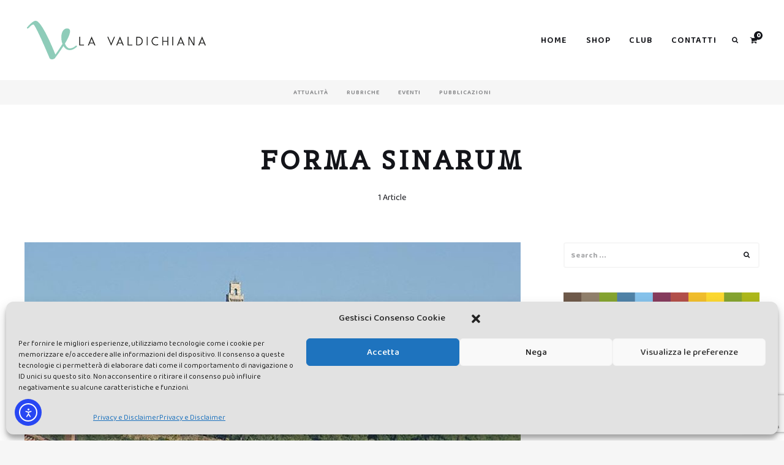

--- FILE ---
content_type: text/html; charset=UTF-8
request_url: https://www.lavaldichiana.it/argomenti/forma-sinarum/
body_size: 27716
content:
<!DOCTYPE html>
<html lang="it-IT" class="">
<head>
	<meta charset="UTF-8">
	<meta name="viewport" content="width=device-width, initial-scale=1">
	<link rel="profile" href="http://gmpg.org/xfn/11">
		<meta name='robots' content='index, follow, max-image-preview:large, max-snippet:-1, max-video-preview:-1' />
<script type="text/javascript">
/* <![CDATA[ */
window.koko_analytics = {"url":"https:\/\/www.lavaldichiana.it\/wp-admin\/admin-ajax.php?action=koko_analytics_collect","site_url":"https:\/\/www.lavaldichiana.it","post_id":0,"path":"\/argomenti\/forma-sinarum\/","method":"cookie","use_cookie":true};
/* ]]> */
</script>

	<!-- This site is optimized with the Yoast SEO plugin v26.7 - https://yoast.com/wordpress/plugins/seo/ -->
	<title>Forma Sinarum Archives - La Valdichiana</title>
	<link rel="canonical" href="https://www.lavaldichiana.it/argomenti/forma-sinarum/" />
	<meta property="og:locale" content="it_IT" />
	<meta property="og:type" content="article" />
	<meta property="og:title" content="Forma Sinarum Archives - La Valdichiana" />
	<meta property="og:url" content="https://www.lavaldichiana.it/argomenti/forma-sinarum/" />
	<meta property="og:site_name" content="La Valdichiana" />
	<meta property="og:image" content="https://www.lavaldichiana.it/wp-content/uploads/2015/01/Logo500.png" />
	<meta property="og:image:width" content="500" />
	<meta property="og:image:height" content="310" />
	<meta property="og:image:type" content="image/png" />
	<meta name="twitter:card" content="summary_large_image" />
	<meta name="twitter:site" content="@LaValdichiana" />
	<!-- / Yoast SEO plugin. -->


<link rel='dns-prefetch' href='//cdn.elementor.com' />
<link rel='dns-prefetch' href='//capi-automation.s3.us-east-2.amazonaws.com' />
<link rel='dns-prefetch' href='//fonts.googleapis.com' />
<link rel="alternate" type="application/rss+xml" title="La Valdichiana &raquo; Feed" href="https://www.lavaldichiana.it/feed/" />
<link rel="alternate" type="application/rss+xml" title="La Valdichiana &raquo; Feed dei commenti" href="https://www.lavaldichiana.it/comments/feed/" />
<link rel="alternate" type="application/rss+xml" title="La Valdichiana &raquo; Forma Sinarum Feed del tag" href="https://www.lavaldichiana.it/argomenti/forma-sinarum/feed/" />
		<style>
			.lazyload,
			.lazyloading {
				max-width: 100%;
			}
		</style>
		<style id='wp-img-auto-sizes-contain-inline-css' type='text/css'>
img:is([sizes=auto i],[sizes^="auto," i]){contain-intrinsic-size:3000px 1500px}
/*# sourceURL=wp-img-auto-sizes-contain-inline-css */
</style>
<style id='wp-emoji-styles-inline-css' type='text/css'>

	img.wp-smiley, img.emoji {
		display: inline !important;
		border: none !important;
		box-shadow: none !important;
		height: 1em !important;
		width: 1em !important;
		margin: 0 0.07em !important;
		vertical-align: -0.1em !important;
		background: none !important;
		padding: 0 !important;
	}
/*# sourceURL=wp-emoji-styles-inline-css */
</style>
<style id='wp-block-library-inline-css' type='text/css'>
:root{--wp-block-synced-color:#7a00df;--wp-block-synced-color--rgb:122,0,223;--wp-bound-block-color:var(--wp-block-synced-color);--wp-editor-canvas-background:#ddd;--wp-admin-theme-color:#007cba;--wp-admin-theme-color--rgb:0,124,186;--wp-admin-theme-color-darker-10:#006ba1;--wp-admin-theme-color-darker-10--rgb:0,107,160.5;--wp-admin-theme-color-darker-20:#005a87;--wp-admin-theme-color-darker-20--rgb:0,90,135;--wp-admin-border-width-focus:2px}@media (min-resolution:192dpi){:root{--wp-admin-border-width-focus:1.5px}}.wp-element-button{cursor:pointer}:root .has-very-light-gray-background-color{background-color:#eee}:root .has-very-dark-gray-background-color{background-color:#313131}:root .has-very-light-gray-color{color:#eee}:root .has-very-dark-gray-color{color:#313131}:root .has-vivid-green-cyan-to-vivid-cyan-blue-gradient-background{background:linear-gradient(135deg,#00d084,#0693e3)}:root .has-purple-crush-gradient-background{background:linear-gradient(135deg,#34e2e4,#4721fb 50%,#ab1dfe)}:root .has-hazy-dawn-gradient-background{background:linear-gradient(135deg,#faaca8,#dad0ec)}:root .has-subdued-olive-gradient-background{background:linear-gradient(135deg,#fafae1,#67a671)}:root .has-atomic-cream-gradient-background{background:linear-gradient(135deg,#fdd79a,#004a59)}:root .has-nightshade-gradient-background{background:linear-gradient(135deg,#330968,#31cdcf)}:root .has-midnight-gradient-background{background:linear-gradient(135deg,#020381,#2874fc)}:root{--wp--preset--font-size--normal:16px;--wp--preset--font-size--huge:42px}.has-regular-font-size{font-size:1em}.has-larger-font-size{font-size:2.625em}.has-normal-font-size{font-size:var(--wp--preset--font-size--normal)}.has-huge-font-size{font-size:var(--wp--preset--font-size--huge)}.has-text-align-center{text-align:center}.has-text-align-left{text-align:left}.has-text-align-right{text-align:right}.has-fit-text{white-space:nowrap!important}#end-resizable-editor-section{display:none}.aligncenter{clear:both}.items-justified-left{justify-content:flex-start}.items-justified-center{justify-content:center}.items-justified-right{justify-content:flex-end}.items-justified-space-between{justify-content:space-between}.screen-reader-text{border:0;clip-path:inset(50%);height:1px;margin:-1px;overflow:hidden;padding:0;position:absolute;width:1px;word-wrap:normal!important}.screen-reader-text:focus{background-color:#ddd;clip-path:none;color:#444;display:block;font-size:1em;height:auto;left:5px;line-height:normal;padding:15px 23px 14px;text-decoration:none;top:5px;width:auto;z-index:100000}html :where(.has-border-color){border-style:solid}html :where([style*=border-top-color]){border-top-style:solid}html :where([style*=border-right-color]){border-right-style:solid}html :where([style*=border-bottom-color]){border-bottom-style:solid}html :where([style*=border-left-color]){border-left-style:solid}html :where([style*=border-width]){border-style:solid}html :where([style*=border-top-width]){border-top-style:solid}html :where([style*=border-right-width]){border-right-style:solid}html :where([style*=border-bottom-width]){border-bottom-style:solid}html :where([style*=border-left-width]){border-left-style:solid}html :where(img[class*=wp-image-]){height:auto;max-width:100%}:where(figure){margin:0 0 1em}html :where(.is-position-sticky){--wp-admin--admin-bar--position-offset:var(--wp-admin--admin-bar--height,0px)}@media screen and (max-width:600px){html :where(.is-position-sticky){--wp-admin--admin-bar--position-offset:0px}}

/*# sourceURL=wp-block-library-inline-css */
</style><style id='wp-block-image-inline-css' type='text/css'>
.wp-block-image>a,.wp-block-image>figure>a{display:inline-block}.wp-block-image img{box-sizing:border-box;height:auto;max-width:100%;vertical-align:bottom}@media not (prefers-reduced-motion){.wp-block-image img.hide{visibility:hidden}.wp-block-image img.show{animation:show-content-image .4s}}.wp-block-image[style*=border-radius] img,.wp-block-image[style*=border-radius]>a{border-radius:inherit}.wp-block-image.has-custom-border img{box-sizing:border-box}.wp-block-image.aligncenter{text-align:center}.wp-block-image.alignfull>a,.wp-block-image.alignwide>a{width:100%}.wp-block-image.alignfull img,.wp-block-image.alignwide img{height:auto;width:100%}.wp-block-image .aligncenter,.wp-block-image .alignleft,.wp-block-image .alignright,.wp-block-image.aligncenter,.wp-block-image.alignleft,.wp-block-image.alignright{display:table}.wp-block-image .aligncenter>figcaption,.wp-block-image .alignleft>figcaption,.wp-block-image .alignright>figcaption,.wp-block-image.aligncenter>figcaption,.wp-block-image.alignleft>figcaption,.wp-block-image.alignright>figcaption{caption-side:bottom;display:table-caption}.wp-block-image .alignleft{float:left;margin:.5em 1em .5em 0}.wp-block-image .alignright{float:right;margin:.5em 0 .5em 1em}.wp-block-image .aligncenter{margin-left:auto;margin-right:auto}.wp-block-image :where(figcaption){margin-bottom:1em;margin-top:.5em}.wp-block-image.is-style-circle-mask img{border-radius:9999px}@supports ((-webkit-mask-image:none) or (mask-image:none)) or (-webkit-mask-image:none){.wp-block-image.is-style-circle-mask img{border-radius:0;-webkit-mask-image:url('data:image/svg+xml;utf8,<svg viewBox="0 0 100 100" xmlns="http://www.w3.org/2000/svg"><circle cx="50" cy="50" r="50"/></svg>');mask-image:url('data:image/svg+xml;utf8,<svg viewBox="0 0 100 100" xmlns="http://www.w3.org/2000/svg"><circle cx="50" cy="50" r="50"/></svg>');mask-mode:alpha;-webkit-mask-position:center;mask-position:center;-webkit-mask-repeat:no-repeat;mask-repeat:no-repeat;-webkit-mask-size:contain;mask-size:contain}}:root :where(.wp-block-image.is-style-rounded img,.wp-block-image .is-style-rounded img){border-radius:9999px}.wp-block-image figure{margin:0}.wp-lightbox-container{display:flex;flex-direction:column;position:relative}.wp-lightbox-container img{cursor:zoom-in}.wp-lightbox-container img:hover+button{opacity:1}.wp-lightbox-container button{align-items:center;backdrop-filter:blur(16px) saturate(180%);background-color:#5a5a5a40;border:none;border-radius:4px;cursor:zoom-in;display:flex;height:20px;justify-content:center;opacity:0;padding:0;position:absolute;right:16px;text-align:center;top:16px;width:20px;z-index:100}@media not (prefers-reduced-motion){.wp-lightbox-container button{transition:opacity .2s ease}}.wp-lightbox-container button:focus-visible{outline:3px auto #5a5a5a40;outline:3px auto -webkit-focus-ring-color;outline-offset:3px}.wp-lightbox-container button:hover{cursor:pointer;opacity:1}.wp-lightbox-container button:focus{opacity:1}.wp-lightbox-container button:focus,.wp-lightbox-container button:hover,.wp-lightbox-container button:not(:hover):not(:active):not(.has-background){background-color:#5a5a5a40;border:none}.wp-lightbox-overlay{box-sizing:border-box;cursor:zoom-out;height:100vh;left:0;overflow:hidden;position:fixed;top:0;visibility:hidden;width:100%;z-index:100000}.wp-lightbox-overlay .close-button{align-items:center;cursor:pointer;display:flex;justify-content:center;min-height:40px;min-width:40px;padding:0;position:absolute;right:calc(env(safe-area-inset-right) + 16px);top:calc(env(safe-area-inset-top) + 16px);z-index:5000000}.wp-lightbox-overlay .close-button:focus,.wp-lightbox-overlay .close-button:hover,.wp-lightbox-overlay .close-button:not(:hover):not(:active):not(.has-background){background:none;border:none}.wp-lightbox-overlay .lightbox-image-container{height:var(--wp--lightbox-container-height);left:50%;overflow:hidden;position:absolute;top:50%;transform:translate(-50%,-50%);transform-origin:top left;width:var(--wp--lightbox-container-width);z-index:9999999999}.wp-lightbox-overlay .wp-block-image{align-items:center;box-sizing:border-box;display:flex;height:100%;justify-content:center;margin:0;position:relative;transform-origin:0 0;width:100%;z-index:3000000}.wp-lightbox-overlay .wp-block-image img{height:var(--wp--lightbox-image-height);min-height:var(--wp--lightbox-image-height);min-width:var(--wp--lightbox-image-width);width:var(--wp--lightbox-image-width)}.wp-lightbox-overlay .wp-block-image figcaption{display:none}.wp-lightbox-overlay button{background:none;border:none}.wp-lightbox-overlay .scrim{background-color:#fff;height:100%;opacity:.9;position:absolute;width:100%;z-index:2000000}.wp-lightbox-overlay.active{visibility:visible}@media not (prefers-reduced-motion){.wp-lightbox-overlay.active{animation:turn-on-visibility .25s both}.wp-lightbox-overlay.active img{animation:turn-on-visibility .35s both}.wp-lightbox-overlay.show-closing-animation:not(.active){animation:turn-off-visibility .35s both}.wp-lightbox-overlay.show-closing-animation:not(.active) img{animation:turn-off-visibility .25s both}.wp-lightbox-overlay.zoom.active{animation:none;opacity:1;visibility:visible}.wp-lightbox-overlay.zoom.active .lightbox-image-container{animation:lightbox-zoom-in .4s}.wp-lightbox-overlay.zoom.active .lightbox-image-container img{animation:none}.wp-lightbox-overlay.zoom.active .scrim{animation:turn-on-visibility .4s forwards}.wp-lightbox-overlay.zoom.show-closing-animation:not(.active){animation:none}.wp-lightbox-overlay.zoom.show-closing-animation:not(.active) .lightbox-image-container{animation:lightbox-zoom-out .4s}.wp-lightbox-overlay.zoom.show-closing-animation:not(.active) .lightbox-image-container img{animation:none}.wp-lightbox-overlay.zoom.show-closing-animation:not(.active) .scrim{animation:turn-off-visibility .4s forwards}}@keyframes show-content-image{0%{visibility:hidden}99%{visibility:hidden}to{visibility:visible}}@keyframes turn-on-visibility{0%{opacity:0}to{opacity:1}}@keyframes turn-off-visibility{0%{opacity:1;visibility:visible}99%{opacity:0;visibility:visible}to{opacity:0;visibility:hidden}}@keyframes lightbox-zoom-in{0%{transform:translate(calc((-100vw + var(--wp--lightbox-scrollbar-width))/2 + var(--wp--lightbox-initial-left-position)),calc(-50vh + var(--wp--lightbox-initial-top-position))) scale(var(--wp--lightbox-scale))}to{transform:translate(-50%,-50%) scale(1)}}@keyframes lightbox-zoom-out{0%{transform:translate(-50%,-50%) scale(1);visibility:visible}99%{visibility:visible}to{transform:translate(calc((-100vw + var(--wp--lightbox-scrollbar-width))/2 + var(--wp--lightbox-initial-left-position)),calc(-50vh + var(--wp--lightbox-initial-top-position))) scale(var(--wp--lightbox-scale));visibility:hidden}}
/*# sourceURL=https://www.lavaldichiana.it/wp-includes/blocks/image/style.min.css */
</style>
<link rel='stylesheet' id='wc-blocks-style-css' href='https://www.lavaldichiana.it/wp-content/plugins/woocommerce/assets/client/blocks/wc-blocks.css?ver=wc-10.4.3' type='text/css' media='all' />
<style id='global-styles-inline-css' type='text/css'>
:root{--wp--preset--aspect-ratio--square: 1;--wp--preset--aspect-ratio--4-3: 4/3;--wp--preset--aspect-ratio--3-4: 3/4;--wp--preset--aspect-ratio--3-2: 3/2;--wp--preset--aspect-ratio--2-3: 2/3;--wp--preset--aspect-ratio--16-9: 16/9;--wp--preset--aspect-ratio--9-16: 9/16;--wp--preset--color--black: #000000;--wp--preset--color--cyan-bluish-gray: #abb8c3;--wp--preset--color--white: #ffffff;--wp--preset--color--pale-pink: #f78da7;--wp--preset--color--vivid-red: #cf2e2e;--wp--preset--color--luminous-vivid-orange: #ff6900;--wp--preset--color--luminous-vivid-amber: #fcb900;--wp--preset--color--light-green-cyan: #7bdcb5;--wp--preset--color--vivid-green-cyan: #00d084;--wp--preset--color--pale-cyan-blue: #8ed1fc;--wp--preset--color--vivid-cyan-blue: #0693e3;--wp--preset--color--vivid-purple: #9b51e0;--wp--preset--gradient--vivid-cyan-blue-to-vivid-purple: linear-gradient(135deg,rgb(6,147,227) 0%,rgb(155,81,224) 100%);--wp--preset--gradient--light-green-cyan-to-vivid-green-cyan: linear-gradient(135deg,rgb(122,220,180) 0%,rgb(0,208,130) 100%);--wp--preset--gradient--luminous-vivid-amber-to-luminous-vivid-orange: linear-gradient(135deg,rgb(252,185,0) 0%,rgb(255,105,0) 100%);--wp--preset--gradient--luminous-vivid-orange-to-vivid-red: linear-gradient(135deg,rgb(255,105,0) 0%,rgb(207,46,46) 100%);--wp--preset--gradient--very-light-gray-to-cyan-bluish-gray: linear-gradient(135deg,rgb(238,238,238) 0%,rgb(169,184,195) 100%);--wp--preset--gradient--cool-to-warm-spectrum: linear-gradient(135deg,rgb(74,234,220) 0%,rgb(151,120,209) 20%,rgb(207,42,186) 40%,rgb(238,44,130) 60%,rgb(251,105,98) 80%,rgb(254,248,76) 100%);--wp--preset--gradient--blush-light-purple: linear-gradient(135deg,rgb(255,206,236) 0%,rgb(152,150,240) 100%);--wp--preset--gradient--blush-bordeaux: linear-gradient(135deg,rgb(254,205,165) 0%,rgb(254,45,45) 50%,rgb(107,0,62) 100%);--wp--preset--gradient--luminous-dusk: linear-gradient(135deg,rgb(255,203,112) 0%,rgb(199,81,192) 50%,rgb(65,88,208) 100%);--wp--preset--gradient--pale-ocean: linear-gradient(135deg,rgb(255,245,203) 0%,rgb(182,227,212) 50%,rgb(51,167,181) 100%);--wp--preset--gradient--electric-grass: linear-gradient(135deg,rgb(202,248,128) 0%,rgb(113,206,126) 100%);--wp--preset--gradient--midnight: linear-gradient(135deg,rgb(2,3,129) 0%,rgb(40,116,252) 100%);--wp--preset--font-size--small: 13px;--wp--preset--font-size--medium: 20px;--wp--preset--font-size--large: 36px;--wp--preset--font-size--x-large: 42px;--wp--preset--spacing--20: 0.44rem;--wp--preset--spacing--30: 0.67rem;--wp--preset--spacing--40: 1rem;--wp--preset--spacing--50: 1.5rem;--wp--preset--spacing--60: 2.25rem;--wp--preset--spacing--70: 3.38rem;--wp--preset--spacing--80: 5.06rem;--wp--preset--shadow--natural: 6px 6px 9px rgba(0, 0, 0, 0.2);--wp--preset--shadow--deep: 12px 12px 50px rgba(0, 0, 0, 0.4);--wp--preset--shadow--sharp: 6px 6px 0px rgba(0, 0, 0, 0.2);--wp--preset--shadow--outlined: 6px 6px 0px -3px rgb(255, 255, 255), 6px 6px rgb(0, 0, 0);--wp--preset--shadow--crisp: 6px 6px 0px rgb(0, 0, 0);}:where(.is-layout-flex){gap: 0.5em;}:where(.is-layout-grid){gap: 0.5em;}body .is-layout-flex{display: flex;}.is-layout-flex{flex-wrap: wrap;align-items: center;}.is-layout-flex > :is(*, div){margin: 0;}body .is-layout-grid{display: grid;}.is-layout-grid > :is(*, div){margin: 0;}:where(.wp-block-columns.is-layout-flex){gap: 2em;}:where(.wp-block-columns.is-layout-grid){gap: 2em;}:where(.wp-block-post-template.is-layout-flex){gap: 1.25em;}:where(.wp-block-post-template.is-layout-grid){gap: 1.25em;}.has-black-color{color: var(--wp--preset--color--black) !important;}.has-cyan-bluish-gray-color{color: var(--wp--preset--color--cyan-bluish-gray) !important;}.has-white-color{color: var(--wp--preset--color--white) !important;}.has-pale-pink-color{color: var(--wp--preset--color--pale-pink) !important;}.has-vivid-red-color{color: var(--wp--preset--color--vivid-red) !important;}.has-luminous-vivid-orange-color{color: var(--wp--preset--color--luminous-vivid-orange) !important;}.has-luminous-vivid-amber-color{color: var(--wp--preset--color--luminous-vivid-amber) !important;}.has-light-green-cyan-color{color: var(--wp--preset--color--light-green-cyan) !important;}.has-vivid-green-cyan-color{color: var(--wp--preset--color--vivid-green-cyan) !important;}.has-pale-cyan-blue-color{color: var(--wp--preset--color--pale-cyan-blue) !important;}.has-vivid-cyan-blue-color{color: var(--wp--preset--color--vivid-cyan-blue) !important;}.has-vivid-purple-color{color: var(--wp--preset--color--vivid-purple) !important;}.has-black-background-color{background-color: var(--wp--preset--color--black) !important;}.has-cyan-bluish-gray-background-color{background-color: var(--wp--preset--color--cyan-bluish-gray) !important;}.has-white-background-color{background-color: var(--wp--preset--color--white) !important;}.has-pale-pink-background-color{background-color: var(--wp--preset--color--pale-pink) !important;}.has-vivid-red-background-color{background-color: var(--wp--preset--color--vivid-red) !important;}.has-luminous-vivid-orange-background-color{background-color: var(--wp--preset--color--luminous-vivid-orange) !important;}.has-luminous-vivid-amber-background-color{background-color: var(--wp--preset--color--luminous-vivid-amber) !important;}.has-light-green-cyan-background-color{background-color: var(--wp--preset--color--light-green-cyan) !important;}.has-vivid-green-cyan-background-color{background-color: var(--wp--preset--color--vivid-green-cyan) !important;}.has-pale-cyan-blue-background-color{background-color: var(--wp--preset--color--pale-cyan-blue) !important;}.has-vivid-cyan-blue-background-color{background-color: var(--wp--preset--color--vivid-cyan-blue) !important;}.has-vivid-purple-background-color{background-color: var(--wp--preset--color--vivid-purple) !important;}.has-black-border-color{border-color: var(--wp--preset--color--black) !important;}.has-cyan-bluish-gray-border-color{border-color: var(--wp--preset--color--cyan-bluish-gray) !important;}.has-white-border-color{border-color: var(--wp--preset--color--white) !important;}.has-pale-pink-border-color{border-color: var(--wp--preset--color--pale-pink) !important;}.has-vivid-red-border-color{border-color: var(--wp--preset--color--vivid-red) !important;}.has-luminous-vivid-orange-border-color{border-color: var(--wp--preset--color--luminous-vivid-orange) !important;}.has-luminous-vivid-amber-border-color{border-color: var(--wp--preset--color--luminous-vivid-amber) !important;}.has-light-green-cyan-border-color{border-color: var(--wp--preset--color--light-green-cyan) !important;}.has-vivid-green-cyan-border-color{border-color: var(--wp--preset--color--vivid-green-cyan) !important;}.has-pale-cyan-blue-border-color{border-color: var(--wp--preset--color--pale-cyan-blue) !important;}.has-vivid-cyan-blue-border-color{border-color: var(--wp--preset--color--vivid-cyan-blue) !important;}.has-vivid-purple-border-color{border-color: var(--wp--preset--color--vivid-purple) !important;}.has-vivid-cyan-blue-to-vivid-purple-gradient-background{background: var(--wp--preset--gradient--vivid-cyan-blue-to-vivid-purple) !important;}.has-light-green-cyan-to-vivid-green-cyan-gradient-background{background: var(--wp--preset--gradient--light-green-cyan-to-vivid-green-cyan) !important;}.has-luminous-vivid-amber-to-luminous-vivid-orange-gradient-background{background: var(--wp--preset--gradient--luminous-vivid-amber-to-luminous-vivid-orange) !important;}.has-luminous-vivid-orange-to-vivid-red-gradient-background{background: var(--wp--preset--gradient--luminous-vivid-orange-to-vivid-red) !important;}.has-very-light-gray-to-cyan-bluish-gray-gradient-background{background: var(--wp--preset--gradient--very-light-gray-to-cyan-bluish-gray) !important;}.has-cool-to-warm-spectrum-gradient-background{background: var(--wp--preset--gradient--cool-to-warm-spectrum) !important;}.has-blush-light-purple-gradient-background{background: var(--wp--preset--gradient--blush-light-purple) !important;}.has-blush-bordeaux-gradient-background{background: var(--wp--preset--gradient--blush-bordeaux) !important;}.has-luminous-dusk-gradient-background{background: var(--wp--preset--gradient--luminous-dusk) !important;}.has-pale-ocean-gradient-background{background: var(--wp--preset--gradient--pale-ocean) !important;}.has-electric-grass-gradient-background{background: var(--wp--preset--gradient--electric-grass) !important;}.has-midnight-gradient-background{background: var(--wp--preset--gradient--midnight) !important;}.has-small-font-size{font-size: var(--wp--preset--font-size--small) !important;}.has-medium-font-size{font-size: var(--wp--preset--font-size--medium) !important;}.has-large-font-size{font-size: var(--wp--preset--font-size--large) !important;}.has-x-large-font-size{font-size: var(--wp--preset--font-size--x-large) !important;}
/*# sourceURL=global-styles-inline-css */
</style>

<style id='classic-theme-styles-inline-css' type='text/css'>
/*! This file is auto-generated */
.wp-block-button__link{color:#fff;background-color:#32373c;border-radius:9999px;box-shadow:none;text-decoration:none;padding:calc(.667em + 2px) calc(1.333em + 2px);font-size:1.125em}.wp-block-file__button{background:#32373c;color:#fff;text-decoration:none}
/*# sourceURL=/wp-includes/css/classic-themes.min.css */
</style>
<link rel='stylesheet' id='bbp-default-css' href='https://www.lavaldichiana.it/wp-content/plugins/bbpress/templates/default/css/bbpress.min.css?ver=2.6.14' type='text/css' media='all' />
<link rel='stylesheet' id='contact-form-7-css' href='https://www.lavaldichiana.it/wp-content/plugins/contact-form-7/includes/css/styles.css?ver=6.1.4' type='text/css' media='all' />
<link rel='stylesheet' id='swpm.common-css' href='https://www.lavaldichiana.it/wp-content/plugins/simple-membership/css/swpm.common.css?ver=4.6.9' type='text/css' media='all' />
<link rel='stylesheet' id='woocommerce-layout-css' href='https://www.lavaldichiana.it/wp-content/plugins/woocommerce/assets/css/woocommerce-layout.css?ver=10.4.3' type='text/css' media='all' />
<link rel='stylesheet' id='woocommerce-smallscreen-css' href='https://www.lavaldichiana.it/wp-content/plugins/woocommerce/assets/css/woocommerce-smallscreen.css?ver=10.4.3' type='text/css' media='only screen and (max-width: 768px)' />
<link rel='stylesheet' id='woocommerce-general-css' href='https://www.lavaldichiana.it/wp-content/plugins/woocommerce/assets/css/woocommerce.css?ver=10.4.3' type='text/css' media='all' />
<style id='woocommerce-inline-inline-css' type='text/css'>
.woocommerce form .form-row .required { visibility: visible; }
/*# sourceURL=woocommerce-inline-inline-css */
</style>
<link rel='stylesheet' id='cmplz-general-css' href='https://www.lavaldichiana.it/wp-content/plugins/complianz-gdpr/assets/css/cookieblocker.min.css?ver=1765958106' type='text/css' media='all' />
<link rel='stylesheet' id='ea11y-widget-fonts-css' href='https://www.lavaldichiana.it/wp-content/plugins/pojo-accessibility/assets/build/fonts.css?ver=3.9.1' type='text/css' media='all' />
<link rel='stylesheet' id='ea11y-skip-link-css' href='https://www.lavaldichiana.it/wp-content/plugins/pojo-accessibility/assets/build/skip-link.css?ver=3.9.1' type='text/css' media='all' />
<link rel='stylesheet' id='ceramag-front-css' href='https://www.lavaldichiana.it/wp-content/themes/ceramag/style.css?ver=2022111301' type='text/css' media='all' />
<style id='ceramag-front-inline-css' type='text/css'>
.site-header nav ul.primary-menu > li.button a,
.site-content .button:not(.lo-button),
.site-footer .button,
.ceramag-side-cart .button {
	background: #131419 !important; color: #ffffff !important;
}
.no-touch .site-header nav ul.primary-menu > li.button a:hover,
.no-touch .site-content .button:not(.lo-button):hover,
.no-touch .site-footer .button:hover,
.no-touch .ceramag-side-cart .button:hover {
	color: #ffffff !important; background: #80ccb8 !important;
}
a,
.no-touch .post-entry a:hover,
.no-touch .comment-content a:hover,
blockquote:after,
.no-touch .site-header .menu-toggle:hover,
.site-header .menu-toggle:focus,
.no-touch .site-header #site-header-search .search-button:hover,
.no-touch .site-header nav ul li a:hover,
.site-header nav ul li.current-menu-item > a,
.no-touch .search-screen .search-results ul a:hover,
.no-touch .search-screen .search-results ol a:hover,
.site-header .site-header-menu .main-navigation li.mega-menu.menu-item-object-category.menu-item-has-children > ul.sub-menu li.sub-cat-list li.current a,
.posts .post.sticky .sticky-icon,
.posts .post.format-link .post-link-title .post-title a:before,
.no-touch .author-bio .author-bio-title a:hover,
.no-touch .author-bio .author-social ul a:hover,
.no-touch .related-posts .related-post > a:hover,
.no-touch .comments ol.comment-list li .comment-author a:hover,
.no-touch .comments ol.comment-list li a.comment-reply-link:hover,
.no-touch .post-nav .post-navigation a:hover,
.no-touch .post-nav .menu-toggle:hover,
.post-nav .menu-toggle:focus,
.no-touch .post-nav .site-search .search-button:hover,
.no-touch .widget a:not(.button):hover,
.no-touch .widget-area .widget .textwidget a:not(.button):hover,
table#wp-calendar a,
.no-touch .widget.ceramag-widget_posts.small-thumbnail ul li a:hover .post-title,
.no-touch .woocommerce-error a:hover,
.no-touch .woocommerce-info a:hover,
.no-touch .woocommerce-message a:hover,
.no-touch .site-header #site-header-cart .cart-contents:hover,
.no-touch .single.single-product #primary > .product .summary.entry-summary .product_meta > * a:hover,
.woocommerce #reviews #comments ol.commentlist li .comment-text p.meta time,
.no-touch .woocommerce.widget ul.cart_list li a:hover,
.no-touch .woocommerce.widget ul.product_list_widget li a:hover,
.no-touch .widget.ceramag-widget_author_list ul li a:hover .author-name {
  color: #80ccb8;
}


mark,
ins,
.no-touch .site-header nav ul.primary-menu > li.button a:hover,
.no-touch .site-content .button:hover,
.no-touch .site-footer .button:hover,
.cat-links a,
.no-touch .posts.layout-classic .post.format-quote:hover .post-content .post-quote-title a,
.no-touch .posts.layout-classic .post.format-link:hover .post-content .post-link-title a,
.posts.layout-block .featured-img:after,
.posts.layout-block .post:not(.has-post-thumbnail):before,
.posts.layout-minimal .post:before,
.no-touch .pagination a:hover,
.single.single-format-quote #primary > .post .post-entry .quote-container,
.single.single-format-link #primary > .post .post-entry .link-container a,
.no-touch .tagcloud a:hover,
.tagcloud a:focus,
.no-touch .archive.author .author-social ul a:hover,
table#wp-calendar tbody a,
.no-touch .widget.ceramag-widget_social .socialwidget ul li a:hover,
.widget.ceramag-widget_posts.with-post-number .post:before, .widget.ceramag-widget_posts.with-post-number ul li:before,
.widget.ceramag-widget_cat .cat,
.archive.category #primary .ceramag-widget_cat .cat,
.no-touch .woocommerce #respond input#submit:hover,
.no-touch .woocommerce a.button:hover,
.no-touch .woocommerce button.button:hover,
.no-touch .woocommerce input.button:hover,
.woocommerce span.onsale:before,
.woocommerce span.onsale:after,
.woocommerce ul.products li.product .onsale:before,
.woocommerce ul.products li.product .onsale:after,
.woocommerce ul.products.layout-grid li.product .product-image a.woocommerce-LoopProduct-link:before,
.woocommerce-page ul.products.layout-grid li.product .product-image a.woocommerce-LoopProduct-link:before,
.no-touch .woocommerce .woocommerce-pagination ul.page-numbers li a.page-numbers:hover,
.no-touch .woocommerce-page .woocommerce-pagination ul.page-numbers li a.page-numbers:hover,
.no-touch .single.single-product #primary > .product .summary.entry-summary form.cart button.single_add_to_cart_button.button:hover,
.no-touch .single.single-product #primary > .product .woocommerce-tabs ul.tabs li a:hover,
.no-touch .woocommerce-page.woocommerce-cart p.return-to-shop a.button:hover,
.no-touch .woocommerce-page.woocommerce-cart a.button.checkout-button:hover,
.no-touch .woocommerce #payment #place_order:hover,
.no-touch .woocommerce-page #payment #place_order:hover,
.no-touch .woocommerce-MyAccount-navigation ul li a:hover,
.no-touch .woocommerce .widget_shopping_cart .buttons a.button:hover,
.no-touch .woocommerce.widget_shopping_cart .buttons a.button:hover,
.no-touch .woocommerce.widget.widget_price_filter button.button:hover,
.no-touch .wp-block-tag-cloud a:hover,
.wp-block-tag-cloud a:focus {
  background: #80ccb8;
}

.ceramag-side-menu .main-navigation li.current-menu-item > a,
.no-touch .ceramag-side-menu .main-navigation li a:hover,
.site-header .site-header-menu .main-navigation ul.sub-menu,
.posts.layout-minimal .post,
.posts.layout-minimal .post:last-of-type,
.no-touch .widget.ceramag-widget_social .socialwidget ul li a:hover,
.ceramag-side-menu .secondary-navigation li.current-menu-item > a,
.no-touch .ceramag-side-menu .secondary-navigation li a:hover {
      border-color: #80ccb8;
}

.woocommerce span.onsale:after,
.woocommerce ul.products li.product .onsale:after {
    box-shadow: 20px 20px 0 #80ccb8;
}

.post-entry .highlight {
    background: rgba(128,204,184, 0.3);
    box-shadow: 0 2px 0 rgba(128,204,184, 0.3);
}

.no-touch .post-entry .highlight:hover {
    background: #80ccb8;
    box-shadow: 0 2px 0 #80ccb8;
}

.post-entry .highlight.bottomline,
.post-entry .highlight-bottomline {
    background: none;
    box-shadow: inset 0 -6px 0 rgba(128,204,184, 0.3), 0 2px 0 rgba(128,204,184, 0.3);
}

.no-touch .post-entry .highlight.bottomline:hover,
.no-touch .post-entry .highlight-bottomline:hover {
    background: none;
    box-shadow: inset 0 -38px 0 #80ccb8, 0 2px 0 #80ccb8;
}

#page {
	background-color: #FFFFFF;
	
}

body {
	color: #131419;
}
.site-header {
	background-color: #ffffff;
	color: #131419;
}
.site-header-centered.site-header .site-header-main {
	background-color: #ffffff;
	color: #131419;
}
.site-header .secondary-navigation {
	background-color: #f6f6f6;
	color: #131419;
}.site-footer {
	background: #ffffff;
	color: #131419;
}

.site-footer .widget-title {
	background: #f6f6f6;
	color: #131419;
}

.site-footer .footer-bottom {
	background: #f6f6f6;
	color: #131419;
}
.sidebar .widget-title {
	background-color: #f6f6f6;
	color: #131419;
}

 body,
button,
input,
select,
textarea,
.ui-widget,
.section-title,
.widget-title,
.author-bio .author-bio-title,
.related-posts .related-posts-title,
.comments h2.comments-title,
.comment-respond h3.comment-reply-title,
blockquote cite,
blockquote small,
.single.single-product #primary > .product .up-sells.upsells.products > h2,
.single.single-product #primary > .product .related.products > h2,
.woocommerce #reviews.woocommerce-Reviews .woocommerce-Reviews-title,
.woocommerce #reviews.woocommerce-Reviews .comment-reply-title,
.woocommerce-page.woocommerce-cart .cart-collaterals .cross-sells > h2,
.woocommerce-page.woocommerce-cart .cart-collaterals .cart_totals > h2,
.widget.ceramag-widget_author_list ul li a .post-count {
    font-family: "Baloo 2";
}

.site-branding .site-title,
.search-screen .search-results a,
.post-title,
blockquote,
h1, h2, h3, h4, h5, h6,
.search-screen .search-results .results-list ol li:before,
.wp-caption-text,
.widget.widget_recent_comments ul li > a,
.widget.widget_rss ul li a.rsswidget,
.widget.widget_recent_entries,
.widget.widget_recent_entries a,
.woocommerce-page.woocommerce-cart .cart-empty,
.woocommerce.widget ul.cart_list li a,
.woocommerce.widget ul.product_list_widget li a,
.post-entry .dropcap:first-letter,
.post-entry .has-drop-cap:first-letter {
    font-family: "Belgrano";
}

.post-entry h1, .post-entry h2, .post-entry h3, .post-entry h4, .post-entry h5, .post-entry h6 {
	font-weight : 600;
	letter-spacing : 0;
	text-transform : none;
	font-style : normal;
	margin-bottom : 20px;
}
 
.post-entry, .post-excerpt {
	font-size : 16px;
	line-height : 1.7;
}
 
.post-title {
	font-weight : 600;
	letter-spacing : 0;
	text-transform : none;
	font-style : normal;
}

.single .site-content .post-header.post-header-large .post-header-container .post-title {
	letter-spacing : 0.1em;
	text-transform : uppercase;
}
 
.page-title {
	font-weight : 600;
	letter-spacing : 0.1em;
	text-transform : uppercase;
	font-style : normal;
}
 
.widget-title {
	font-weight : 800;
	letter-spacing : 0.2em;
	text-transform : uppercase;
	font-style : normal;
	font-size : 11px;
}
 
.site-header nav ul.primary-menu > li > a {
	font-size : 14px;
	font-weight : 600;
	letter-spacing : 0.1em;
	text-transform : uppercase;
}
  .post-entry h1 { font-size: 2.25rem; }.post-entry h2 { font-size: 2rem; }.post-entry h3 { font-size: 1.75rem; }.post-entry h4 { font-size: 1.5rem; }.post-entry h5 { font-size: 1.3125rem; }.post-entry h6 { font-size: 1.125rem; } 
.site-branding .site-title {
	font-size : 2.25rem;
	font-weight : 600;
	line-height : 1.2;
	letter-spacing : 0;
}
 
.site-branding .site-description {
	font-size : 0.75rem;
	font-weight : 400;
	line-height : 2;
	letter-spacing : 0;
}
 
.posts .post .post-excerpt {
	font-size : 14px;
}
 
.posts.layout-classic .post .post-excerpt {
	font-size : 16px;
}
 
.post-meta .meta-item {
	font-size : 12px;
}


/*# sourceURL=ceramag-front-inline-css */
</style>
<link rel='stylesheet' id='child-theme-style-css' href='https://www.lavaldichiana.it/wp-content/themes/ceramag-child/style.css?ver=6.9' type='text/css' media='all' />
<link rel='stylesheet' id='google-font-css' href='https://fonts.googleapis.com/css?family=Baloo+2%3A100%2C200%2C300%2C400%2C500%2C600%2C700%2C800%7CBelgrano%3A100%2C200%2C300%2C400%2C500%2C600%2C700%2C800&#038;ver=2022111301' type='text/css' media='all' />
<link rel='stylesheet' id='owl-carousel-css' href='https://www.lavaldichiana.it/wp-content/themes/ceramag/assets/owlcarousel/owl.carousel.min.css?ver=2.3.4' type='text/css' media='all' />
<link rel='stylesheet' id='font-awesome-free-css' href='https://www.lavaldichiana.it/wp-content/themes/ceramag/assets/font-awesome-4/css/font-awesome.min.css?ver=4.7.0' type='text/css' media='all' />
<link rel='stylesheet' id='ceramag-font-css' href='https://www.lavaldichiana.it/wp-content/themes/ceramag/assets/ceramag-font/font.min.css?ver=6.9' type='text/css' media='all' />
<script type="text/javascript" src="https://www.lavaldichiana.it/wp-includes/js/jquery/jquery.min.js?ver=3.7.1" id="jquery-core-js"></script>
<script type="text/javascript" src="https://www.lavaldichiana.it/wp-includes/js/jquery/jquery-migrate.min.js?ver=3.4.1" id="jquery-migrate-js"></script>
<script type="text/javascript" src="https://www.lavaldichiana.it/wp-content/plugins/woocommerce/assets/js/jquery-blockui/jquery.blockUI.min.js?ver=2.7.0-wc.10.4.3" id="wc-jquery-blockui-js" defer="defer" data-wp-strategy="defer"></script>
<script type="text/javascript" id="wc-add-to-cart-js-extra">
/* <![CDATA[ */
var wc_add_to_cart_params = {"ajax_url":"/wp-admin/admin-ajax.php","wc_ajax_url":"/?wc-ajax=%%endpoint%%","i18n_view_cart":"Visualizza carrello","cart_url":"https://www.lavaldichiana.it/cart/","is_cart":"","cart_redirect_after_add":"yes"};
//# sourceURL=wc-add-to-cart-js-extra
/* ]]> */
</script>
<script type="text/javascript" src="https://www.lavaldichiana.it/wp-content/plugins/woocommerce/assets/js/frontend/add-to-cart.min.js?ver=10.4.3" id="wc-add-to-cart-js" defer="defer" data-wp-strategy="defer"></script>
<script type="text/javascript" src="https://www.lavaldichiana.it/wp-content/plugins/woocommerce/assets/js/js-cookie/js.cookie.min.js?ver=2.1.4-wc.10.4.3" id="wc-js-cookie-js" defer="defer" data-wp-strategy="defer"></script>
<script type="text/javascript" id="woocommerce-js-extra">
/* <![CDATA[ */
var woocommerce_params = {"ajax_url":"/wp-admin/admin-ajax.php","wc_ajax_url":"/?wc-ajax=%%endpoint%%","i18n_password_show":"Mostra password","i18n_password_hide":"Nascondi password"};
//# sourceURL=woocommerce-js-extra
/* ]]> */
</script>
<script type="text/javascript" src="https://www.lavaldichiana.it/wp-content/plugins/woocommerce/assets/js/frontend/woocommerce.min.js?ver=10.4.3" id="woocommerce-js" defer="defer" data-wp-strategy="defer"></script>
<script type="text/javascript" src="https://www.lavaldichiana.it/wp-content/themes/ceramag/assets/js/libs/modernizr.min.js?ver=3.3.1" id="modernizr-js"></script>
<link rel="https://api.w.org/" href="https://www.lavaldichiana.it/wp-json/" /><link rel="alternate" title="JSON" type="application/json" href="https://www.lavaldichiana.it/wp-json/wp/v2/tags/8189" /><link rel="EditURI" type="application/rsd+xml" title="RSD" href="https://www.lavaldichiana.it/xmlrpc.php?rsd" />
<meta name="generator" content="WordPress 6.9" />
<meta name="generator" content="WooCommerce 10.4.3" />


<!-- This site is optimized with the Schema plugin v1.7.9.6 - https://schema.press -->
<script type="application/ld+json">{"@context":"https:\/\/schema.org\/","@type":"CollectionPage","headline":"Forma Sinarum Tag","description":"","url":"https:\/\/www.lavaldichiana.it\/argomenti\/cinese\/","sameAs":[],"hasPart":[{"@context":"https:\/\/schema.org\/","@type":"BlogPosting","mainEntityOfPage":{"@type":"WebPage","@id":"https:\/\/www.lavaldichiana.it\/forma-sinarum-conferenza-cultura-cinese-montepulciano\/"},"url":"https:\/\/www.lavaldichiana.it\/forma-sinarum-conferenza-cultura-cinese-montepulciano\/","headline":"Forma sinarum: conferenza sulla cultura cinese a Montepulciano","datePublished":"2014-10-24T10:52:57+02:00","dateModified":"2014-10-24T10:52:57+02:00","publisher":{"@type":"Organization","@id":"https:\/\/www.lavaldichiana.it\/#organization","name":"La Valdichiana","logo":{"@type":"ImageObject","url":"https:\/\/www.lavaldichiana.it\/wp-content\/uploads\/2023\/09\/LogoValdichiana_orizzCOLsmall.png","width":600,"height":60}},"image":{"@type":"ImageObject","url":"https:\/\/www.lavaldichiana.it\/wp-content\/uploads\/2014\/05\/centro-storico-montepulciano-a.jpg","width":830,"height":400},"articleSection":"Attualità","keywords":"cinese, conferenza, cultura, Danilo Soscia, Forma Sinarum, italiana, letteratura, montepulciano, seminario","description":"Un profondo legame stringe la cultura italiana a quella cinese. E la letteratura del nostro paese lo dimostra in maniera chiara visto che in modo sotterraneo ma incisivo, un preciso immaginario intorno alla Cina si è imposto nell'opera di numerosi autori italiani, da Marco Polo fino a Ermanno Rea","author":{"@type":"Person","name":"Redazione","url":"https:\/\/www.lavaldichiana.it\/author\/redazione\/","description":"La redazione della Valdichiana è costantemente al lavoro per tenervi aggiornati su questo meraviglioso territorio!","image":{"@type":"ImageObject","url":"https:\/\/secure.gravatar.com\/avatar\/479acae9332c5a64d891b1e1383212a01c4354fbcd1e316bb3a73f0cccd501bf?s=96&r=g","height":96,"width":96},"sameAs":["http:\/\/www.lavaldichiana.it","https:\/\/plus.google.com\/u\/0\/109334251653865694091\/about?hl=it","https:\/\/www.facebook.com\/LaValdichiana?ref=hl","https:\/\/twitter.com\/LaValdichiana","https:\/\/www.linkedin.com\/pub\/la-valdichiana\/8a\/a25\/aba"]}}]}</script>

			<style>.cmplz-hidden {
					display: none !important;
				}</style>		<script>
			document.documentElement.className = document.documentElement.className.replace('no-js', 'js');
		</script>
				<style>
			.no-js img.lazyload {
				display: none;
			}

			figure.wp-block-image img.lazyloading {
				min-width: 150px;
			}

			.lazyload,
			.lazyloading {
				--smush-placeholder-width: 100px;
				--smush-placeholder-aspect-ratio: 1/1;
				width: var(--smush-image-width, var(--smush-placeholder-width)) !important;
				aspect-ratio: var(--smush-image-aspect-ratio, var(--smush-placeholder-aspect-ratio)) !important;
			}

						.lazyload, .lazyloading {
				opacity: 0;
			}

			.lazyloaded {
				opacity: 1;
				transition: opacity 400ms;
				transition-delay: 0ms;
			}

					</style>
			<noscript><style>.woocommerce-product-gallery{ opacity: 1 !important; }</style></noscript>
	
<!-- Meta Pixel Code -->
<script data-service="facebook" data-category="marketing" type="text/plain">
!function(f,b,e,v,n,t,s){if(f.fbq)return;n=f.fbq=function(){n.callMethod?
n.callMethod.apply(n,arguments):n.queue.push(arguments)};if(!f._fbq)f._fbq=n;
n.push=n;n.loaded=!0;n.version='2.0';n.queue=[];t=b.createElement(e);t.async=!0;
t.src=v;s=b.getElementsByTagName(e)[0];s.parentNode.insertBefore(t,s)}(window,
document,'script','https://connect.facebook.net/en_US/fbevents.js');
</script>
<!-- End Meta Pixel Code -->
<script data-service="facebook" data-category="marketing" type="text/plain">var url = window.location.origin + '?ob=open-bridge';
            fbq('set', 'openbridge', '2842319566012008', url);
fbq('init', '2842319566012008', {}, {
    "agent": "wordpress-6.9-4.1.5"
})</script><script data-service="facebook" data-category="marketing" type="text/plain">
    fbq('track', 'PageView', []);
  </script><style type="text/css">.recentcomments a{display:inline !important;padding:0 !important;margin:0 !important;}</style>			<script data-service="facebook" data-category="marketing"  type="text/plain">
				!function(f,b,e,v,n,t,s){if(f.fbq)return;n=f.fbq=function(){n.callMethod?
					n.callMethod.apply(n,arguments):n.queue.push(arguments)};if(!f._fbq)f._fbq=n;
					n.push=n;n.loaded=!0;n.version='2.0';n.queue=[];t=b.createElement(e);t.async=!0;
					t.src=v;s=b.getElementsByTagName(e)[0];s.parentNode.insertBefore(t,s)}(window,
					document,'script','https://connect.facebook.net/en_US/fbevents.js');
			</script>
			<!-- WooCommerce Facebook Integration Begin -->
			<script data-service="facebook" data-category="marketing"  type="text/plain">

				fbq('init', '2842319566012008', {}, {
    "agent": "woocommerce_2-10.4.3-3.5.15"
});

				document.addEventListener( 'DOMContentLoaded', function() {
					// Insert placeholder for events injected when a product is added to the cart through AJAX.
					document.body.insertAdjacentHTML( 'beforeend', '<div class=\"wc-facebook-pixel-event-placeholder\"></div>' );
				}, false );

			</script>
			<!-- WooCommerce Facebook Integration End -->
			<link rel="icon" href="https://www.lavaldichiana.it/wp-content/uploads/2023/09/cropped-favicon-32x32.png" sizes="32x32" />
<link rel="icon" href="https://www.lavaldichiana.it/wp-content/uploads/2023/09/cropped-favicon-192x192.png" sizes="192x192" />
<link rel="apple-touch-icon" href="https://www.lavaldichiana.it/wp-content/uploads/2023/09/cropped-favicon-180x180.png" />
<meta name="msapplication-TileImage" content="https://www.lavaldichiana.it/wp-content/uploads/2023/09/cropped-favicon-270x270.png" />
		<style type="text/css" id="wp-custom-css">
			/*
You can add your own CSS here.

Click the help icon above to learn more.
*/		</style>
		</head>

<body data-cmplz=1 class="archive tag tag-forma-sinarum tag-8189 custom-background wp-custom-logo wp-embed-responsive wp-theme-ceramag wp-child-theme-ceramag-child theme-ceramag woocommerce-no-js ally-default">
	
<script type="text/javascript" id="bbp-swap-no-js-body-class">
	document.body.className = document.body.className.replace( 'bbp-no-js', 'bbp-js' );
</script>

		<script>
			const onSkipLinkClick = () => {
				const htmlElement = document.querySelector('html');

				htmlElement.style['scroll-behavior'] = 'smooth';

				setTimeout( () => htmlElement.style['scroll-behavior'] = null, 1000 );
			}
			document.addEventListener("DOMContentLoaded", () => {
				if (!document.querySelector('#content')) {
					document.querySelector('.ea11y-skip-to-content-link').remove();
				}
			});
		</script>
		<nav aria-label="Vai alla navigazione dei contenuti">
			<a class="ea11y-skip-to-content-link"
				href="#content"
				tabindex="1"
				onclick="onSkipLinkClick()"
			>
				Salta al contenuto
				<svg width="24" height="24" viewBox="0 0 24 24" fill="none" role="presentation">
					<path d="M18 6V12C18 12.7956 17.6839 13.5587 17.1213 14.1213C16.5587 14.6839 15.7956 15 15 15H5M5 15L9 11M5 15L9 19"
								stroke="black"
								stroke-width="1.5"
								stroke-linecap="round"
								stroke-linejoin="round"
					/>
				</svg>
			</a>
			<div class="ea11y-skip-to-content-backdrop"></div>
		</nav>

		
<!-- Meta Pixel Code -->
<noscript>
<div class="cmplz-placeholder-parent"><img class="cmplz-placeholder-element cmplz-image" data-category="marketing" data-service="general" data-src-cmplz="https://www.facebook.com/tr?id=2842319566012008&amp;ev=PageView&amp;noscript=1" height="1" width="1" style="display:none" alt="fbpx"
 src="https://www.lavaldichiana.it/wp-content/plugins/complianz-gdpr/assets/images/placeholders/default-minimal.jpg"  /></div>
</noscript>
<!-- End Meta Pixel Code -->
	
	<div class="ceramag-side-menu">
		<div class="container">
			<span class="close-button"><span class="screen-reader-text">Close</span></span>
					<!-- .site-branding -->
		<div class="site-branding">
			<a href="https://www.lavaldichiana.it/" class="custom-logo-link" rel="home"><img width="220" height="52" data-src="https://www.lavaldichiana.it/wp-content/uploads/2023/09/cropped-LogoValdichiana_orizzCOLsmall.png" class="custom-logo lazyload" alt="La Valdichiana" decoding="async" src="[data-uri]" style="--smush-placeholder-width: 220px; --smush-placeholder-aspect-ratio: 220/52;" /></a>					</div>
		<!-- End of .site-branding --> <nav class="main-navigation"><ul id="side-menu-main" class="primary-menu"><li id="menu-item-57730" class="menu-item menu-item-type-custom menu-item-object-custom menu-item-home menu-item-57730"><a href="https://www.lavaldichiana.it/">Home</a></li>
<li id="menu-item-57619" class="menu-item menu-item-type-post_type menu-item-object-page menu-item-has-children menu-item-57619"><a href="https://www.lavaldichiana.it/shop/">Shop</a>
<button class="dropdown-toggle" aria-expanded="false"><span class="screen-reader-text">expand child menu</span></button><ul class="sub-menu">
	<li id="menu-item-57629" class="menu-item menu-item-type-post_type menu-item-object-page menu-item-57629"><a href="https://www.lavaldichiana.it/termini-e-condizioni/">Termini e Condizioni</a></li>
	<li id="menu-item-57626" class="menu-item menu-item-type-post_type menu-item-object-page menu-item-57626"><a href="https://www.lavaldichiana.it/my-account/">My Account</a></li>
	<li id="menu-item-57627" class="menu-item menu-item-type-post_type menu-item-object-page menu-item-57627"><a href="https://www.lavaldichiana.it/checkout/">Checkout</a></li>
</ul>
</li>
<li id="menu-item-57625" class="menu-item menu-item-type-post_type menu-item-object-page menu-item-has-children menu-item-57625"><a href="https://www.lavaldichiana.it/lav-club/">Club</a>
<button class="dropdown-toggle" aria-expanded="false"><span class="screen-reader-text">expand child menu</span></button><ul class="sub-menu">
	<li id="menu-item-57630" class="menu-item menu-item-type-post_type menu-item-object-page menu-item-57630"><a href="https://www.lavaldichiana.it/membership-login/">Accedi</a></li>
	<li id="menu-item-57628" class="menu-item menu-item-type-post_type menu-item-object-page menu-item-57628"><a href="https://www.lavaldichiana.it/valdichiana-weekly/">Valdichiana Weekly</a></li>
</ul>
</li>
<li id="menu-item-57624" class="menu-item menu-item-type-post_type menu-item-object-page menu-item-has-children menu-item-57624"><a href="https://www.lavaldichiana.it/contattaci/">Contatti</a>
<button class="dropdown-toggle" aria-expanded="false"><span class="screen-reader-text">expand child menu</span></button><ul class="sub-menu">
	<li id="menu-item-57631" class="menu-item menu-item-type-post_type menu-item-object-page menu-item-57631"><a href="https://www.lavaldichiana.it/about/">Chi Siamo</a></li>
	<li id="menu-item-57632" class="menu-item menu-item-type-post_type menu-item-object-page menu-item-57632"><a href="https://www.lavaldichiana.it/collabora-con-noi/">Collabora con noi!</a></li>
	<li id="menu-item-57618" class="menu-item menu-item-type-post_type menu-item-object-page menu-item-privacy-policy menu-item-57618"><a rel="privacy-policy" href="https://www.lavaldichiana.it/privacy-disclaimer/">Privacy e Disclaimer</a></li>
</ul>
</li>
</ul></nav><nav id="side-menu-secondary-navigation" class="secondary-navigation"><ul id="side-menu-secondary-menu" class="secondary-menu"><li id="menu-item-57620" class="menu-item menu-item-type-taxonomy menu-item-object-category menu-item-57620"><a href="https://www.lavaldichiana.it/sezioni/attualita/">Attualità</a></li>
<li id="menu-item-57623" class="menu-item menu-item-type-taxonomy menu-item-object-category menu-item-57623"><a href="https://www.lavaldichiana.it/sezioni/rubriche/">Rubriche</a></li>
<li id="menu-item-57622" class="menu-item menu-item-type-taxonomy menu-item-object-category menu-item-57622"><a href="https://www.lavaldichiana.it/sezioni/eventi/">Eventi</a></li>
<li id="menu-item-57621" class="menu-item menu-item-type-taxonomy menu-item-object-category menu-item-57621"><a href="https://www.lavaldichiana.it/sezioni/editoriale/">Pubblicazioni</a></li>
</ul></nav>		</div>
	</div>
				<div class="ceramag-side-cart">
				<div class="container">
					<span class="close-button">
						<span class="screen-reader-text">Close</span>
					</span>
					<div class="widget woocommerce widget_shopping_cart">
						<div class="widget_shopping_cart_content">
							

	<p class="woocommerce-mini-cart__empty-message">Nessun prodotto nel carrello.</p>


						</div>
					</div>
				</div>
			</div> 	<div id="page">
				
		<header id="masthead"  class="site-header site-header-default" data-sticky="sticky">
			<div class="site-header-main">
				<div class="container">
												<!-- .site-branding -->
		<div class="site-branding">
			<a href="https://www.lavaldichiana.it/" class="custom-logo-link" rel="home"><img width="220" height="52" data-src="https://www.lavaldichiana.it/wp-content/uploads/2023/09/cropped-LogoValdichiana_orizzCOLsmall.png" class="custom-logo lazyload" alt="La Valdichiana" decoding="async" src="[data-uri]" style="--smush-placeholder-width: 220px; --smush-placeholder-aspect-ratio: 220/52;" /></a>					</div>
		<!-- End of .site-branding --> 
															<button id="menu-toggle" class="menu-toggle">Menu</button>
							<div id="site-header-menu" class="site-header-menu"> <nav id="site-navigation" class="main-navigation nav"><ul id="menu-main-menu" class="primary-menu"><li class="menu-item menu-item-type-custom menu-item-object-custom menu-item-home menu-item-57730"><a href="https://www.lavaldichiana.it/">Home</a></li>
<li class="menu-item menu-item-type-post_type menu-item-object-page menu-item-has-children menu-item-57619"><a href="https://www.lavaldichiana.it/shop/">Shop</a>
<ul class="sub-menu" style="display: none;">
	<li class="menu-item menu-item-type-post_type menu-item-object-page menu-item-57629"><a href="https://www.lavaldichiana.it/termini-e-condizioni/">Termini e Condizioni</a></li>
	<li class="menu-item menu-item-type-post_type menu-item-object-page menu-item-57626"><a href="https://www.lavaldichiana.it/my-account/">My Account</a></li>
	<li class="menu-item menu-item-type-post_type menu-item-object-page menu-item-57627"><a href="https://www.lavaldichiana.it/checkout/">Checkout</a></li>
</ul>
</li>
<li class="menu-item menu-item-type-post_type menu-item-object-page menu-item-has-children menu-item-57625"><a href="https://www.lavaldichiana.it/lav-club/">Club</a>
<ul class="sub-menu" style="display: none;">
	<li class="menu-item menu-item-type-post_type menu-item-object-page menu-item-57630"><a href="https://www.lavaldichiana.it/membership-login/">Accedi</a></li>
	<li class="menu-item menu-item-type-post_type menu-item-object-page menu-item-57628"><a href="https://www.lavaldichiana.it/valdichiana-weekly/">Valdichiana Weekly</a></li>
</ul>
</li>
<li class="menu-item menu-item-type-post_type menu-item-object-page menu-item-has-children menu-item-57624"><a href="https://www.lavaldichiana.it/contattaci/">Contatti</a>
<ul class="sub-menu" style="display: none;">
	<li class="menu-item menu-item-type-post_type menu-item-object-page menu-item-57631"><a href="https://www.lavaldichiana.it/about/">Chi Siamo</a></li>
	<li class="menu-item menu-item-type-post_type menu-item-object-page menu-item-57632"><a href="https://www.lavaldichiana.it/collabora-con-noi/">Collabora con noi!</a></li>
	<li class="menu-item menu-item-type-post_type menu-item-object-page menu-item-privacy-policy menu-item-57618"><a rel="privacy-policy" href="https://www.lavaldichiana.it/privacy-disclaimer/">Privacy e Disclaimer</a></li>
</ul>
</li>
</ul></nav>	</div> 										
																				
															<div id="site-header-search">
						<span class="search-button"><i class="fa fa-search"></i><span class="screen-reader-text">Search</span></span>
					</div>
																
			<div id="site-header-cart" class="site-header-cart menu">
				<a class="cart-contents" href="https://www.lavaldichiana.it/cart/" title="View your shopping cart">
					<span class="cart-icon"></span>
					<span class="count">
						0					</span>
				</a>
			</div> 									</div><!-- .container -->
			</div><!-- .site-header-main -->

										<nav id="secondary-navigation" class="secondary-navigation"><ul id="menu-secondary-menu" class="secondary-menu"><li class="menu-item menu-item-type-taxonomy menu-item-object-category menu-item-57620"><a href="https://www.lavaldichiana.it/sezioni/attualita/">Attualità</a></li>
<li class="menu-item menu-item-type-taxonomy menu-item-object-category menu-item-57623"><a href="https://www.lavaldichiana.it/sezioni/rubriche/">Rubriche</a></li>
<li class="menu-item menu-item-type-taxonomy menu-item-object-category menu-item-57622"><a href="https://www.lavaldichiana.it/sezioni/eventi/">Eventi</a></li>
<li class="menu-item menu-item-type-taxonomy menu-item-object-category menu-item-57621"><a href="https://www.lavaldichiana.it/sezioni/editoriale/">Pubblicazioni</a></li>
</ul></nav>								</header>
		
		<!-- #content -->
		<div id="content"  class="site-content with-sidebar-right">


			<header class="page-header"> 				<div class="page-header-container"><h1 class="page-title">Forma Sinarum</h1><span>1 Article</span></div>
			</header>

	<div class="container">
		<div id="primary" class="content-area">
							<div class="posts layout-classic"> 
	<article class="post-21129 post type-post status-publish format-standard has-post-thumbnail hentry category-attualita tag-cinese tag-conferenza tag-cultura-2 tag-danilo-soscia tag-forma-sinarum tag-italiana tag-letteratura tag-montepulciano-2 tag-seminario">
		
				<figure class="featured-img">
			<a href="https://www.lavaldichiana.it/forma-sinarum-conferenza-cultura-cinese-montepulciano/"><img width="830" height="400" src="https://www.lavaldichiana.it/wp-content/uploads/2014/05/centro-storico-montepulciano-a.jpg" class="attachment-ceramag_medium size-ceramag_medium wp-post-image" alt="" decoding="async" fetchpriority="high" srcset="https://www.lavaldichiana.it/wp-content/uploads/2014/05/centro-storico-montepulciano-a.jpg 830w, https://www.lavaldichiana.it/wp-content/uploads/2014/05/centro-storico-montepulciano-a-300x145.jpg 300w" sizes="(max-width: 830px) 100vw, 830px" /></a>
					</figure>
				
		
		<div class="post-content">
			<header class="post-header">
				<div class="cat-links"><a href="https://www.lavaldichiana.it/sezioni/attualita/" rel="category tag">Attualità</a></div>				<h2 class="post-title entry-title">
					<a href="https://www.lavaldichiana.it/forma-sinarum-conferenza-cultura-cinese-montepulciano/">Forma sinarum: conferenza sulla cultura cinese a Montepulciano</a>
				</h2>
			</header>
						<div class="post-excerpt entry-summary">Un profondo legame stringe la cultura italiana a quella cinese. E la letteratura del nostro paese lo dimostra in maniera chiara visto che in modo sotterraneo ma incisivo, un preciso &#8230;</div>
			
					<footer class="post-meta">
			<div class="meta-item author vcard"><a class="fn n" href="https://www.lavaldichiana.it/author/redazione/" title="Redazione">Redazione</a></div>			<div class="meta-item"><a href="https://www.lavaldichiana.it/forma-sinarum-conferenza-cultura-cinese-montepulciano/"><time class="published updated" datetime="2014-10-24T10:52:57+02:00">24 Ottobre 2014</time></a></div>			<div class="meta-item meta-item-like loftocean-like-meta" data-post-id="21129" data-single-text="Like" data-plural-text="Likes"><span data-post-id="21129" class="like-it-clickable">Like it</span></div>			<div class="meta-item loftocean-view-meta" data-post-id="21129"><span class="count">762</span> <span class="unit">Views</span></div>			<div class="meta-item"><a href="https://www.lavaldichiana.it/forma-sinarum-conferenza-cultura-cinese-montepulciano/#comments">Leave a comment</a></div>		</footer> 					<div class="more-btn">
			<a class="more-link button" href="https://www.lavaldichiana.it/forma-sinarum-conferenza-cultura-cinese-montepulciano/"><span>Continua a leggere</span></a>
		</div> 		</div>	</article>
										</div> 		</div>
			<!-- .sidebar .widget-area -->
	<div id="secondary" class="sidebar widget-area" data-sticky="">
		<!-- .sidebar-container -->
		<div class="sidebar-container">
						<aside id="search-4" class="widget widget_search"><form role="search" method="get" class="search-form"  action="https://www.lavaldichiana.it/">
	<label>
		<span class="screen-reader-text">Search for:</span>
		<input type="search" class="search-field" placeholder="Search ..." value="" name="s">
	</label>
	<button type="submit" class="search-submit"><span class="screen-reader-text">Search</span></button>
	</form>
</aside><aside id="ceramag-widget_ad-7" class="widget ceramag-widget_ad"><a href="https://www.valdichiana2025.it/"><img alt="ad-image" data-src="https://www.lavaldichiana.it/wp-content/uploads/2025/03/CARDO-LOGO-VALDICHIANA2025-or.png" src="[data-uri]" class="lazyload" style="--smush-placeholder-width: 1181px; --smush-placeholder-aspect-ratio: 1181/1181;"></a></aside><aside id="media_image-20" class="widget widget_media_image"><a href="https://www.lavaldichiana.it/aglione-della-valdichiana/"><img width="800" height="250" data-src="https://www.lavaldichiana.it/wp-content/uploads/2023/09/aglione-valdichiana-header.png" class="image wp-image-57731  attachment-full size-full lazyload" alt="" style="--smush-placeholder-width: 800px; --smush-placeholder-aspect-ratio: 800/250;max-width: 100%; height: auto;" decoding="async" data-srcset="https://www.lavaldichiana.it/wp-content/uploads/2023/09/aglione-valdichiana-header.png 800w, https://www.lavaldichiana.it/wp-content/uploads/2023/09/aglione-valdichiana-header-300x94.png 300w, https://www.lavaldichiana.it/wp-content/uploads/2023/09/aglione-valdichiana-header-768x240.png 768w, https://www.lavaldichiana.it/wp-content/uploads/2023/09/aglione-valdichiana-header-600x188.png 600w" data-sizes="(max-width: 800px) 100vw, 800px" src="[data-uri]" /></a></aside><aside id="media_image-16" class="widget widget_media_image"><a href="https://www.lavaldichiana.it/dialetto-chianino/"><img width="800" height="250" data-src="https://www.lavaldichiana.it/wp-content/uploads/2023/09/dialetto-chianino-header.png" class="image wp-image-57732  attachment-full size-full lazyload" alt="" style="--smush-placeholder-width: 800px; --smush-placeholder-aspect-ratio: 800/250;max-width: 100%; height: auto;" decoding="async" data-srcset="https://www.lavaldichiana.it/wp-content/uploads/2023/09/dialetto-chianino-header.png 800w, https://www.lavaldichiana.it/wp-content/uploads/2023/09/dialetto-chianino-header-300x94.png 300w, https://www.lavaldichiana.it/wp-content/uploads/2023/09/dialetto-chianino-header-768x240.png 768w, https://www.lavaldichiana.it/wp-content/uploads/2023/09/dialetto-chianino-header-600x188.png 600w" data-sizes="(max-width: 800px) 100vw, 800px" src="[data-uri]" /></a></aside><aside id="media_image-17" class="widget widget_media_image"><a href="https://www.lavaldichiana.it/itinerari-lungo-il-sentiero-della-bonifica/"><img width="800" height="250" data-src="https://www.lavaldichiana.it/wp-content/uploads/2023/09/sentiero-bonifica-header.png" class="image wp-image-57734  attachment-full size-full lazyload" alt="" style="--smush-placeholder-width: 800px; --smush-placeholder-aspect-ratio: 800/250;max-width: 100%; height: auto;" decoding="async" data-srcset="https://www.lavaldichiana.it/wp-content/uploads/2023/09/sentiero-bonifica-header.png 800w, https://www.lavaldichiana.it/wp-content/uploads/2023/09/sentiero-bonifica-header-300x94.png 300w, https://www.lavaldichiana.it/wp-content/uploads/2023/09/sentiero-bonifica-header-768x240.png 768w, https://www.lavaldichiana.it/wp-content/uploads/2023/09/sentiero-bonifica-header-600x188.png 600w" data-sizes="(max-width: 800px) 100vw, 800px" src="[data-uri]" /></a></aside><aside id="media_image-19" class="widget widget_media_image"><a href="https://www.lavaldichiana.it/itinerari-del-monte-cetona/"><img width="800" height="250" data-src="https://www.lavaldichiana.it/wp-content/uploads/2023/09/sentieri-cetona-header.png" class="image wp-image-57733  attachment-full size-full lazyload" alt="" style="--smush-placeholder-width: 800px; --smush-placeholder-aspect-ratio: 800/250;max-width: 100%; height: auto;" decoding="async" data-srcset="https://www.lavaldichiana.it/wp-content/uploads/2023/09/sentieri-cetona-header.png 800w, https://www.lavaldichiana.it/wp-content/uploads/2023/09/sentieri-cetona-header-300x94.png 300w, https://www.lavaldichiana.it/wp-content/uploads/2023/09/sentieri-cetona-header-768x240.png 768w, https://www.lavaldichiana.it/wp-content/uploads/2023/09/sentieri-cetona-header-600x188.png 600w" data-sizes="(max-width: 800px) 100vw, 800px" src="[data-uri]" /></a></aside><aside id="media_image-18" class="widget widget_media_image"><a href="https://www.lavaldichiana.it/il-sentiero-dellacqua-di-sinalunga/"><img width="2500" height="946" data-src="https://www.lavaldichiana.it/wp-content/uploads/2020/03/SentieroAcqua.jpg" class="image wp-image-38788  attachment-full size-full lazyload" alt="" style="--smush-placeholder-width: 2500px; --smush-placeholder-aspect-ratio: 2500/946;max-width: 100%; height: auto;" decoding="async" data-srcset="https://www.lavaldichiana.it/wp-content/uploads/2020/03/SentieroAcqua.jpg 2500w, https://www.lavaldichiana.it/wp-content/uploads/2020/03/SentieroAcqua-300x114.jpg 300w, https://www.lavaldichiana.it/wp-content/uploads/2020/03/SentieroAcqua-1024x387.jpg 1024w, https://www.lavaldichiana.it/wp-content/uploads/2020/03/SentieroAcqua-768x291.jpg 768w, https://www.lavaldichiana.it/wp-content/uploads/2020/03/SentieroAcqua-1536x581.jpg 1536w, https://www.lavaldichiana.it/wp-content/uploads/2020/03/SentieroAcqua-2048x775.jpg 2048w, https://www.lavaldichiana.it/wp-content/uploads/2020/03/SentieroAcqua-315x119.jpg 315w, https://www.lavaldichiana.it/wp-content/uploads/2020/03/SentieroAcqua-554x210.jpg 554w, https://www.lavaldichiana.it/wp-content/uploads/2020/03/SentieroAcqua-745x282.jpg 745w, https://www.lavaldichiana.it/wp-content/uploads/2020/03/SentieroAcqua-1140x431.jpg 1140w" data-sizes="(max-width: 2500px) 100vw, 2500px" src="[data-uri]" /></a></aside><aside id="text-3" class="widget widget_text"><h5 class="widget-title">I Nostri Sponsor</h5>			<div class="textwidget"></div>
		</aside><aside id="ceramag-widget_ad-3" class="widget ceramag-widget_ad"><a href="https://www.arredoculicchi.com/"><img alt="ad-image" data-src="https://www.lavaldichiana.it/wp-content/uploads/2015/01/culicchiOK.jpg" src="[data-uri]" class="lazyload" style="--smush-placeholder-width: 300px; --smush-placeholder-aspect-ratio: 300/100;"></a></aside><aside id="ceramag-widget_ad-4" class="widget ceramag-widget_ad"><a href="https://www.facebook.com/agrariapoliziana/?locale=it_IT" target="_blank"><img alt="ad-image" data-src="https://www.lavaldichiana.it/wp-content/uploads/2015/01/polizianaOK.jpg" src="[data-uri]" class="lazyload" style="--smush-placeholder-width: 300px; --smush-placeholder-aspect-ratio: 300/100;"></a></aside><aside id="ceramag-widget_ad-6" class="widget ceramag-widget_ad"><a href="https://www.fiora.it/" target="_blank"><img alt="ad-image" data-src="https://www.lavaldichiana.it/wp-content/uploads/2020/04/Banner-ADF-orizzontale.gif" src="[data-uri]" class="lazyload" style="--smush-placeholder-width: 300px; --smush-placeholder-aspect-ratio: 300/145;"></a></aside><aside id="block-5" class="widget widget_block widget_media_image"><div class="wp-block-image">
<figure class="aligncenter size-large is-resized"><img decoding="async" data-src="https://www.lavaldichiana.it/wp-content/uploads/2023/06/ces-logo-2-1024x635.jpeg" alt="" class="wp-image-57260 lazyload" width="300" data-srcset="https://www.lavaldichiana.it/wp-content/uploads/2023/06/ces-logo-2-1024x635.jpeg 1024w, https://www.lavaldichiana.it/wp-content/uploads/2023/06/ces-logo-2-300x186.jpeg 300w, https://www.lavaldichiana.it/wp-content/uploads/2023/06/ces-logo-2-768x476.jpeg 768w, https://www.lavaldichiana.it/wp-content/uploads/2023/06/ces-logo-2-315x195.jpeg 315w, https://www.lavaldichiana.it/wp-content/uploads/2023/06/ces-logo-2-554x344.jpeg 554w, https://www.lavaldichiana.it/wp-content/uploads/2023/06/ces-logo-2-745x462.jpeg 745w, https://www.lavaldichiana.it/wp-content/uploads/2023/06/ces-logo-2-1140x707.jpeg 1140w, https://www.lavaldichiana.it/wp-content/uploads/2023/06/ces-logo-2.jpeg 1280w" data-sizes="(max-width: 1024px) 100vw, 1024px" src="[data-uri]" style="--smush-placeholder-width: 1024px; --smush-placeholder-aspect-ratio: 1024/635;" /></figure>
</div></aside><aside id="ceramag-widget_ad-5" class="widget ceramag-widget_ad"><a href="https://www.officinedellacultura.org/" target="_blank"><img alt="ad-image" data-src="https://www.lavaldichiana.it/wp-content/uploads/2023/12/officine-della-cultura-banner.jpg" src="[data-uri]" class="lazyload" style="--smush-placeholder-width: 800px; --smush-placeholder-aspect-ratio: 800/250;"></a></aside><aside id="woocommerce_products-4" class="widget woocommerce widget_products"><h5 class="widget-title">Valdichiana Shop</h5><ul class="product_list_widget"><li>
	
	<a href="https://www.lavaldichiana.it/prodotto/il-ricettario-dellaglione-della-valdichiana/">
		<img width="150" height="150" data-src="https://www.lavaldichiana.it/wp-content/uploads/2020/12/Cover-Ricettario-Ebook-150x150.jpg" class="attachment-woocommerce_thumbnail size-woocommerce_thumbnail lazyload" alt="Il Ricettario dell&#039;Aglione della Valdichiana (versione digitale)" decoding="async" data-srcset="https://www.lavaldichiana.it/wp-content/uploads/2020/12/Cover-Ricettario-Ebook-150x150.jpg 150w, https://www.lavaldichiana.it/wp-content/uploads/2020/12/Cover-Ricettario-Ebook-100x100.jpg 100w" data-sizes="(max-width: 150px) 100vw, 150px" src="[data-uri]" style="--smush-placeholder-width: 150px; --smush-placeholder-aspect-ratio: 150/150;" />		<span class="product-title">Il Ricettario dell'Aglione della Valdichiana (versione digitale)</span>
	</a>

				
	<span class="woocommerce-Price-amount amount"><bdi>3,50&nbsp;<span class="woocommerce-Price-currencySymbol">&euro;</span></bdi></span>
	</li>
<li>
	
	<a href="https://www.lavaldichiana.it/prodotto/pici-storia-cultura-territorio/">
		<img width="150" height="150" data-src="https://www.lavaldichiana.it/wp-content/uploads/2023/06/CoverPICI-scaled-150x150.jpg" class="attachment-woocommerce_thumbnail size-woocommerce_thumbnail lazyload" alt="Pici. Storia, cultura, territorio" decoding="async" data-srcset="https://www.lavaldichiana.it/wp-content/uploads/2023/06/CoverPICI-150x150.jpg 150w, https://www.lavaldichiana.it/wp-content/uploads/2023/06/CoverPICI-scaled-100x100.jpg 100w, https://www.lavaldichiana.it/wp-content/uploads/2023/06/CoverPICI-91x91.jpg 91w, https://www.lavaldichiana.it/wp-content/uploads/2023/06/CoverPICI-315x315.jpg 315w, https://www.lavaldichiana.it/wp-content/uploads/2023/06/CoverPICI-554x554.jpg 554w, https://www.lavaldichiana.it/wp-content/uploads/2023/06/CoverPICI-745x745.jpg 745w, https://www.lavaldichiana.it/wp-content/uploads/2023/06/CoverPICI-1140x1140.jpg 1140w" data-sizes="(max-width: 150px) 100vw, 150px" src="[data-uri]" style="--smush-placeholder-width: 150px; --smush-placeholder-aspect-ratio: 150/150;" />		<span class="product-title">Pici. Storia, cultura, territorio</span>
	</a>

				
	<span class="woocommerce-Price-amount amount"><bdi>10,00&nbsp;<span class="woocommerce-Price-currencySymbol">&euro;</span></bdi></span>
	</li>
<li>
	
	<a href="https://www.lavaldichiana.it/prodotto/migranti-schiavi-bambini/">
		<img width="150" height="150" data-src="https://www.lavaldichiana.it/wp-content/uploads/2017/10/Migranti-schiavi-bambini-scaled-150x150.jpg" class="attachment-woocommerce_thumbnail size-woocommerce_thumbnail lazyload" alt="Migranti, Schiavi e Bambini" decoding="async" data-srcset="https://www.lavaldichiana.it/wp-content/uploads/2017/10/Migranti-schiavi-bambini-150x150.jpg 150w, https://www.lavaldichiana.it/wp-content/uploads/2017/10/Migranti-schiavi-bambini-100x100.jpg 100w, https://www.lavaldichiana.it/wp-content/uploads/2017/10/Migranti-schiavi-bambini-109x109.jpg 109w, https://www.lavaldichiana.it/wp-content/uploads/2017/10/Migranti-schiavi-bambini-300x300.jpg 300w, https://www.lavaldichiana.it/wp-content/uploads/2017/10/Migranti-schiavi-bambini-310x310.jpg 310w, https://www.lavaldichiana.it/wp-content/uploads/2017/10/Migranti-schiavi-bambini-554x554.jpg 554w" data-sizes="(max-width: 150px) 100vw, 150px" src="[data-uri]" style="--smush-placeholder-width: 150px; --smush-placeholder-aspect-ratio: 150/150;" />		<span class="product-title">Migranti, Schiavi e Bambini</span>
	</a>

				
	<span class="woocommerce-Price-amount amount"><bdi>2,99&nbsp;<span class="woocommerce-Price-currencySymbol">&euro;</span></bdi></span>
	</li>
<li>
	
	<a href="https://www.lavaldichiana.it/prodotto/valdichiana-teatro-3/">
		<img width="150" height="150" data-src="https://www.lavaldichiana.it/wp-content/uploads/2018/05/Valdi3-scaled-150x150.jpg" class="attachment-woocommerce_thumbnail size-woocommerce_thumbnail lazyload" alt="Valdichiana Teatro #3" decoding="async" data-srcset="https://www.lavaldichiana.it/wp-content/uploads/2018/05/Valdi3-150x150.jpg 150w, https://www.lavaldichiana.it/wp-content/uploads/2018/05/Valdi3-scaled-100x100.jpg 100w, https://www.lavaldichiana.it/wp-content/uploads/2018/05/Valdi3-554x554.jpg 554w, https://www.lavaldichiana.it/wp-content/uploads/2018/05/Valdi3-310x310.jpg 310w" data-sizes="(max-width: 150px) 100vw, 150px" src="[data-uri]" style="--smush-placeholder-width: 150px; --smush-placeholder-aspect-ratio: 150/150;" />		<span class="product-title">Valdichiana Teatro #3</span>
	</a>

				
	<span class="woocommerce-Price-amount amount"><bdi>0,00&nbsp;<span class="woocommerce-Price-currencySymbol">&euro;</span></bdi></span>
	</li>
<li>
	
	<a href="https://www.lavaldichiana.it/prodotto/i-segreti-del-cimitero-monumentale-di-foiano-della-chiana/">
		<img width="150" height="150" data-src="https://www.lavaldichiana.it/wp-content/uploads/2020/11/Cimitero-Foiano_Cover-150x150.jpg" class="attachment-woocommerce_thumbnail size-woocommerce_thumbnail lazyload" alt="I segreti del cimitero monumentale di Foiano della Chiana" decoding="async" data-srcset="https://www.lavaldichiana.it/wp-content/uploads/2020/11/Cimitero-Foiano_Cover-150x150.jpg 150w, https://www.lavaldichiana.it/wp-content/uploads/2020/11/Cimitero-Foiano_Cover-100x100.jpg 100w, https://www.lavaldichiana.it/wp-content/uploads/2020/11/Cimitero-Foiano_Cover-91x91.jpg 91w, https://www.lavaldichiana.it/wp-content/uploads/2020/11/Cimitero-Foiano_Cover-315x315.jpg 315w, https://www.lavaldichiana.it/wp-content/uploads/2020/11/Cimitero-Foiano_Cover-554x554.jpg 554w, https://www.lavaldichiana.it/wp-content/uploads/2020/11/Cimitero-Foiano_Cover-745x745.jpg 745w, https://www.lavaldichiana.it/wp-content/uploads/2020/11/Cimitero-Foiano_Cover-310x310.jpg 310w" data-sizes="(max-width: 150px) 100vw, 150px" src="[data-uri]" style="--smush-placeholder-width: 150px; --smush-placeholder-aspect-ratio: 150/150;" />		<span class="product-title">I segreti del cimitero monumentale di Foiano della Chiana</span>
	</a>

				
	<span class="woocommerce-Price-amount amount"><bdi>0,00&nbsp;<span class="woocommerce-Price-currencySymbol">&euro;</span></bdi></span>
	</li>
</ul></aside><aside id="archives-3" class="widget widget_archive"><h5 class="widget-title">Archivi</h5>		<label class="screen-reader-text" for="archives-dropdown-3">Archivi</label>
		<select id="archives-dropdown-3" name="archive-dropdown">
			
			<option value="">Seleziona il mese</option>
				<option value='https://www.lavaldichiana.it/2026/01/'> Gennaio 2026 </option>
	<option value='https://www.lavaldichiana.it/2025/12/'> Dicembre 2025 </option>
	<option value='https://www.lavaldichiana.it/2025/11/'> Novembre 2025 </option>
	<option value='https://www.lavaldichiana.it/2025/10/'> Ottobre 2025 </option>
	<option value='https://www.lavaldichiana.it/2025/09/'> Settembre 2025 </option>
	<option value='https://www.lavaldichiana.it/2025/08/'> Agosto 2025 </option>
	<option value='https://www.lavaldichiana.it/2025/07/'> Luglio 2025 </option>
	<option value='https://www.lavaldichiana.it/2025/06/'> Giugno 2025 </option>
	<option value='https://www.lavaldichiana.it/2025/05/'> Maggio 2025 </option>
	<option value='https://www.lavaldichiana.it/2025/04/'> Aprile 2025 </option>
	<option value='https://www.lavaldichiana.it/2025/03/'> Marzo 2025 </option>
	<option value='https://www.lavaldichiana.it/2025/02/'> Febbraio 2025 </option>
	<option value='https://www.lavaldichiana.it/2025/01/'> Gennaio 2025 </option>
	<option value='https://www.lavaldichiana.it/2024/12/'> Dicembre 2024 </option>
	<option value='https://www.lavaldichiana.it/2024/11/'> Novembre 2024 </option>
	<option value='https://www.lavaldichiana.it/2024/10/'> Ottobre 2024 </option>
	<option value='https://www.lavaldichiana.it/2024/09/'> Settembre 2024 </option>
	<option value='https://www.lavaldichiana.it/2024/08/'> Agosto 2024 </option>
	<option value='https://www.lavaldichiana.it/2024/07/'> Luglio 2024 </option>
	<option value='https://www.lavaldichiana.it/2024/06/'> Giugno 2024 </option>
	<option value='https://www.lavaldichiana.it/2024/05/'> Maggio 2024 </option>
	<option value='https://www.lavaldichiana.it/2024/04/'> Aprile 2024 </option>
	<option value='https://www.lavaldichiana.it/2024/03/'> Marzo 2024 </option>
	<option value='https://www.lavaldichiana.it/2024/02/'> Febbraio 2024 </option>
	<option value='https://www.lavaldichiana.it/2024/01/'> Gennaio 2024 </option>
	<option value='https://www.lavaldichiana.it/2023/12/'> Dicembre 2023 </option>
	<option value='https://www.lavaldichiana.it/2023/11/'> Novembre 2023 </option>
	<option value='https://www.lavaldichiana.it/2023/10/'> Ottobre 2023 </option>
	<option value='https://www.lavaldichiana.it/2023/09/'> Settembre 2023 </option>
	<option value='https://www.lavaldichiana.it/2023/08/'> Agosto 2023 </option>
	<option value='https://www.lavaldichiana.it/2023/07/'> Luglio 2023 </option>
	<option value='https://www.lavaldichiana.it/2023/06/'> Giugno 2023 </option>
	<option value='https://www.lavaldichiana.it/2023/05/'> Maggio 2023 </option>
	<option value='https://www.lavaldichiana.it/2023/04/'> Aprile 2023 </option>
	<option value='https://www.lavaldichiana.it/2023/02/'> Febbraio 2023 </option>
	<option value='https://www.lavaldichiana.it/2023/01/'> Gennaio 2023 </option>
	<option value='https://www.lavaldichiana.it/2022/12/'> Dicembre 2022 </option>
	<option value='https://www.lavaldichiana.it/2022/11/'> Novembre 2022 </option>
	<option value='https://www.lavaldichiana.it/2022/10/'> Ottobre 2022 </option>
	<option value='https://www.lavaldichiana.it/2022/09/'> Settembre 2022 </option>
	<option value='https://www.lavaldichiana.it/2022/08/'> Agosto 2022 </option>
	<option value='https://www.lavaldichiana.it/2022/07/'> Luglio 2022 </option>
	<option value='https://www.lavaldichiana.it/2022/06/'> Giugno 2022 </option>
	<option value='https://www.lavaldichiana.it/2022/05/'> Maggio 2022 </option>
	<option value='https://www.lavaldichiana.it/2022/04/'> Aprile 2022 </option>
	<option value='https://www.lavaldichiana.it/2022/03/'> Marzo 2022 </option>
	<option value='https://www.lavaldichiana.it/2022/02/'> Febbraio 2022 </option>
	<option value='https://www.lavaldichiana.it/2022/01/'> Gennaio 2022 </option>
	<option value='https://www.lavaldichiana.it/2021/12/'> Dicembre 2021 </option>
	<option value='https://www.lavaldichiana.it/2021/11/'> Novembre 2021 </option>
	<option value='https://www.lavaldichiana.it/2021/10/'> Ottobre 2021 </option>
	<option value='https://www.lavaldichiana.it/2021/09/'> Settembre 2021 </option>
	<option value='https://www.lavaldichiana.it/2021/08/'> Agosto 2021 </option>
	<option value='https://www.lavaldichiana.it/2021/07/'> Luglio 2021 </option>
	<option value='https://www.lavaldichiana.it/2021/06/'> Giugno 2021 </option>
	<option value='https://www.lavaldichiana.it/2021/05/'> Maggio 2021 </option>
	<option value='https://www.lavaldichiana.it/2021/04/'> Aprile 2021 </option>
	<option value='https://www.lavaldichiana.it/2021/03/'> Marzo 2021 </option>
	<option value='https://www.lavaldichiana.it/2021/02/'> Febbraio 2021 </option>
	<option value='https://www.lavaldichiana.it/2021/01/'> Gennaio 2021 </option>
	<option value='https://www.lavaldichiana.it/2020/12/'> Dicembre 2020 </option>
	<option value='https://www.lavaldichiana.it/2020/11/'> Novembre 2020 </option>
	<option value='https://www.lavaldichiana.it/2020/10/'> Ottobre 2020 </option>
	<option value='https://www.lavaldichiana.it/2020/09/'> Settembre 2020 </option>
	<option value='https://www.lavaldichiana.it/2020/08/'> Agosto 2020 </option>
	<option value='https://www.lavaldichiana.it/2020/07/'> Luglio 2020 </option>
	<option value='https://www.lavaldichiana.it/2020/06/'> Giugno 2020 </option>
	<option value='https://www.lavaldichiana.it/2020/05/'> Maggio 2020 </option>
	<option value='https://www.lavaldichiana.it/2020/04/'> Aprile 2020 </option>
	<option value='https://www.lavaldichiana.it/2020/03/'> Marzo 2020 </option>
	<option value='https://www.lavaldichiana.it/2020/02/'> Febbraio 2020 </option>
	<option value='https://www.lavaldichiana.it/2020/01/'> Gennaio 2020 </option>
	<option value='https://www.lavaldichiana.it/2019/12/'> Dicembre 2019 </option>
	<option value='https://www.lavaldichiana.it/2019/11/'> Novembre 2019 </option>
	<option value='https://www.lavaldichiana.it/2019/10/'> Ottobre 2019 </option>
	<option value='https://www.lavaldichiana.it/2019/09/'> Settembre 2019 </option>
	<option value='https://www.lavaldichiana.it/2019/08/'> Agosto 2019 </option>
	<option value='https://www.lavaldichiana.it/2019/07/'> Luglio 2019 </option>
	<option value='https://www.lavaldichiana.it/2019/06/'> Giugno 2019 </option>
	<option value='https://www.lavaldichiana.it/2019/05/'> Maggio 2019 </option>
	<option value='https://www.lavaldichiana.it/2019/04/'> Aprile 2019 </option>
	<option value='https://www.lavaldichiana.it/2019/03/'> Marzo 2019 </option>
	<option value='https://www.lavaldichiana.it/2019/02/'> Febbraio 2019 </option>
	<option value='https://www.lavaldichiana.it/2019/01/'> Gennaio 2019 </option>
	<option value='https://www.lavaldichiana.it/2018/12/'> Dicembre 2018 </option>
	<option value='https://www.lavaldichiana.it/2018/11/'> Novembre 2018 </option>
	<option value='https://www.lavaldichiana.it/2018/10/'> Ottobre 2018 </option>
	<option value='https://www.lavaldichiana.it/2018/09/'> Settembre 2018 </option>
	<option value='https://www.lavaldichiana.it/2018/08/'> Agosto 2018 </option>
	<option value='https://www.lavaldichiana.it/2018/07/'> Luglio 2018 </option>
	<option value='https://www.lavaldichiana.it/2018/06/'> Giugno 2018 </option>
	<option value='https://www.lavaldichiana.it/2018/05/'> Maggio 2018 </option>
	<option value='https://www.lavaldichiana.it/2018/04/'> Aprile 2018 </option>
	<option value='https://www.lavaldichiana.it/2018/03/'> Marzo 2018 </option>
	<option value='https://www.lavaldichiana.it/2018/02/'> Febbraio 2018 </option>
	<option value='https://www.lavaldichiana.it/2018/01/'> Gennaio 2018 </option>
	<option value='https://www.lavaldichiana.it/2017/12/'> Dicembre 2017 </option>
	<option value='https://www.lavaldichiana.it/2017/11/'> Novembre 2017 </option>
	<option value='https://www.lavaldichiana.it/2017/10/'> Ottobre 2017 </option>
	<option value='https://www.lavaldichiana.it/2017/09/'> Settembre 2017 </option>
	<option value='https://www.lavaldichiana.it/2017/08/'> Agosto 2017 </option>
	<option value='https://www.lavaldichiana.it/2017/07/'> Luglio 2017 </option>
	<option value='https://www.lavaldichiana.it/2017/06/'> Giugno 2017 </option>
	<option value='https://www.lavaldichiana.it/2017/05/'> Maggio 2017 </option>
	<option value='https://www.lavaldichiana.it/2017/04/'> Aprile 2017 </option>
	<option value='https://www.lavaldichiana.it/2017/03/'> Marzo 2017 </option>
	<option value='https://www.lavaldichiana.it/2017/02/'> Febbraio 2017 </option>
	<option value='https://www.lavaldichiana.it/2017/01/'> Gennaio 2017 </option>
	<option value='https://www.lavaldichiana.it/2016/12/'> Dicembre 2016 </option>
	<option value='https://www.lavaldichiana.it/2016/11/'> Novembre 2016 </option>
	<option value='https://www.lavaldichiana.it/2016/10/'> Ottobre 2016 </option>
	<option value='https://www.lavaldichiana.it/2016/09/'> Settembre 2016 </option>
	<option value='https://www.lavaldichiana.it/2016/08/'> Agosto 2016 </option>
	<option value='https://www.lavaldichiana.it/2016/07/'> Luglio 2016 </option>
	<option value='https://www.lavaldichiana.it/2016/06/'> Giugno 2016 </option>
	<option value='https://www.lavaldichiana.it/2016/05/'> Maggio 2016 </option>
	<option value='https://www.lavaldichiana.it/2016/04/'> Aprile 2016 </option>
	<option value='https://www.lavaldichiana.it/2016/03/'> Marzo 2016 </option>
	<option value='https://www.lavaldichiana.it/2016/02/'> Febbraio 2016 </option>
	<option value='https://www.lavaldichiana.it/2016/01/'> Gennaio 2016 </option>
	<option value='https://www.lavaldichiana.it/2015/12/'> Dicembre 2015 </option>
	<option value='https://www.lavaldichiana.it/2015/11/'> Novembre 2015 </option>
	<option value='https://www.lavaldichiana.it/2015/10/'> Ottobre 2015 </option>
	<option value='https://www.lavaldichiana.it/2015/09/'> Settembre 2015 </option>
	<option value='https://www.lavaldichiana.it/2015/08/'> Agosto 2015 </option>
	<option value='https://www.lavaldichiana.it/2015/07/'> Luglio 2015 </option>
	<option value='https://www.lavaldichiana.it/2015/06/'> Giugno 2015 </option>
	<option value='https://www.lavaldichiana.it/2015/05/'> Maggio 2015 </option>
	<option value='https://www.lavaldichiana.it/2015/04/'> Aprile 2015 </option>
	<option value='https://www.lavaldichiana.it/2015/03/'> Marzo 2015 </option>
	<option value='https://www.lavaldichiana.it/2015/02/'> Febbraio 2015 </option>
	<option value='https://www.lavaldichiana.it/2015/01/'> Gennaio 2015 </option>
	<option value='https://www.lavaldichiana.it/2014/12/'> Dicembre 2014 </option>
	<option value='https://www.lavaldichiana.it/2014/11/'> Novembre 2014 </option>
	<option value='https://www.lavaldichiana.it/2014/10/'> Ottobre 2014 </option>
	<option value='https://www.lavaldichiana.it/2014/09/'> Settembre 2014 </option>
	<option value='https://www.lavaldichiana.it/2014/08/'> Agosto 2014 </option>
	<option value='https://www.lavaldichiana.it/2014/07/'> Luglio 2014 </option>
	<option value='https://www.lavaldichiana.it/2014/06/'> Giugno 2014 </option>
	<option value='https://www.lavaldichiana.it/2014/05/'> Maggio 2014 </option>
	<option value='https://www.lavaldichiana.it/2014/04/'> Aprile 2014 </option>
	<option value='https://www.lavaldichiana.it/2014/03/'> Marzo 2014 </option>
	<option value='https://www.lavaldichiana.it/2014/02/'> Febbraio 2014 </option>
	<option value='https://www.lavaldichiana.it/2014/01/'> Gennaio 2014 </option>
	<option value='https://www.lavaldichiana.it/2013/12/'> Dicembre 2013 </option>
	<option value='https://www.lavaldichiana.it/2013/11/'> Novembre 2013 </option>
	<option value='https://www.lavaldichiana.it/2013/10/'> Ottobre 2013 </option>
	<option value='https://www.lavaldichiana.it/2013/09/'> Settembre 2013 </option>
	<option value='https://www.lavaldichiana.it/2013/08/'> Agosto 2013 </option>
	<option value='https://www.lavaldichiana.it/2013/07/'> Luglio 2013 </option>
	<option value='https://www.lavaldichiana.it/2013/06/'> Giugno 2013 </option>
	<option value='https://www.lavaldichiana.it/2013/05/'> Maggio 2013 </option>

		</select>

			<script type="text/javascript">
/* <![CDATA[ */

( ( dropdownId ) => {
	const dropdown = document.getElementById( dropdownId );
	function onSelectChange() {
		setTimeout( () => {
			if ( 'escape' === dropdown.dataset.lastkey ) {
				return;
			}
			if ( dropdown.value ) {
				document.location.href = dropdown.value;
			}
		}, 250 );
	}
	function onKeyUp( event ) {
		if ( 'Escape' === event.key ) {
			dropdown.dataset.lastkey = 'escape';
		} else {
			delete dropdown.dataset.lastkey;
		}
	}
	function onClick() {
		delete dropdown.dataset.lastkey;
	}
	dropdown.addEventListener( 'keyup', onKeyUp );
	dropdown.addEventListener( 'click', onClick );
	dropdown.addEventListener( 'change', onSelectChange );
})( "archives-dropdown-3" );

//# sourceURL=WP_Widget_Archives%3A%3Awidget
/* ]]> */
</script>
</aside>					</div> <!-- end of .sidebar-container -->
	</div><!-- .sidebar .widget-area -->
	</div> 		</div> <!-- End of #content -->

		<footer id="colophon" class="site-footer"> 		<div class="footer-subscribe" style="opacity: 0;">
			<div class="container">
				<aside  class="widget widget_mc4wp_form_widget dark strip lazyload" style="background-image:inherit; " data-loftocean-image="1" data-loftocean-normal-image="https://www.lavaldichiana.it/wp-content/uploads/2020/04/valdichiana-weekly-e1694277342693.jpg" data-loftocean-retina-image="https://www.lavaldichiana.it/wp-content/uploads/2020/04/valdichiana-weekly-e1694277342693.jpg" data-bg-image="url(https://www.lavaldichiana.it/wp-content/uploads/2020/04/valdichiana-weekly-e1694277342693-300x143.jpg)">
					<h4 class="widget-title">Iscriviti alla nostra newsletter!</h4>
					<script>(function() {
	window.mc4wp = window.mc4wp || {
		listeners: [],
		forms: {
			on: function(evt, cb) {
				window.mc4wp.listeners.push(
					{
						event   : evt,
						callback: cb
					}
				);
			}
		}
	}
})();
</script><!-- Mailchimp for WordPress v4.10.9 - https://wordpress.org/plugins/mailchimp-for-wp/ --><form id="mc4wp-form-1" class="mc4wp-form mc4wp-form-26299" method="post" data-id="26299" data-name="Iscriviti alla nostra newsletter!" ><div class="mc4wp-form-fields"><p>
</p>
<div class="fields-container">
  <input type="email" name="EMAIL" placeholder="Your Email" required="">
  <input type="submit" value="Subscribe">
</div></div><label style="display: none !important;">Lascia questo campo vuoto se sei umano: <input type="text" name="_mc4wp_honeypot" value="" tabindex="-1" autocomplete="off" /></label><input type="hidden" name="_mc4wp_timestamp" value="1768528807" /><input type="hidden" name="_mc4wp_form_id" value="26299" /><input type="hidden" name="_mc4wp_form_element_id" value="mc4wp-form-1" /><div class="mc4wp-response"></div></form><!-- / Mailchimp for WordPress Plugin -->				</aside>
			</div>
		</div> 
				<div class="widget-area">
					<div class="container">
						<div class="widget-area-row">
																															<div class="widget-area-column">
									<aside id="ceramag-widget_posts_list-2" class="widget ceramag-widget_posts small-thumbnail"><h5 class="widget-title">Podcast</h5>				<ul> 					<li>
						<a href="https://www.lavaldichiana.it/universi-paralleli-cose-un-autore-gli-sciamani-e-loccidente/">
														<div class="thumbnail"> <img width="150" height="150" data-src="https://www.lavaldichiana.it/wp-content/uploads/2025/12/UniPara6_3-150x150.png" class="attachment-thumbnail size-thumbnail wp-post-image lazyload" alt="" decoding="async" data-srcset="https://www.lavaldichiana.it/wp-content/uploads/2025/12/UniPara6_3-150x150.png 150w, https://www.lavaldichiana.it/wp-content/uploads/2025/12/UniPara6_3-100x100.png 100w" data-sizes="(max-width: 150px) 100vw, 150px" src="[data-uri]" style="--smush-placeholder-width: 150px; --smush-placeholder-aspect-ratio: 150/150;" /> </div>
														<div class="post-content">
								<h4 class="post-title">Universi Paralleli &#8211; Cos’è un autore? / Gli Sciamani e l&#8217;Occidente</h4>
								<time class="published" datetime="2025-12-23T10:21:00+01:00">23 Dicembre 2025</time>							</div>
						</a>
					</li> 					<li>
						<a href="https://www.lavaldichiana.it/universi-paralleli-voladoras-sciamani-e-colonialismo/">
														<div class="thumbnail"> <img width="150" height="150" data-src="https://www.lavaldichiana.it/wp-content/uploads/2025/11/Cover-Articoli-Valdichiana-150x150.png" class="attachment-thumbnail size-thumbnail wp-post-image lazyload" alt="" decoding="async" data-srcset="https://www.lavaldichiana.it/wp-content/uploads/2025/11/Cover-Articoli-Valdichiana-150x150.png 150w, https://www.lavaldichiana.it/wp-content/uploads/2025/11/Cover-Articoli-Valdichiana-100x100.png 100w" data-sizes="(max-width: 150px) 100vw, 150px" src="[data-uri]" style="--smush-placeholder-width: 150px; --smush-placeholder-aspect-ratio: 150/150;" /> </div>
														<div class="post-content">
								<h4 class="post-title">Universi Paralleli &#8211; Voladoras / Sciamani e colonialismo</h4>
								<time class="published" datetime="2025-11-20T10:19:00+01:00">20 Novembre 2025</time>							</div>
						</a>
					</li> 					<li>
						<a href="https://www.lavaldichiana.it/universi-paralleli-le-notti-bianche-chi-sono-gli-sciamani/">
														<div class="thumbnail"> <img width="150" height="150" data-src="https://www.lavaldichiana.it/wp-content/uploads/2025/10/CoverUniPara_6_1-150x150.png" class="attachment-thumbnail size-thumbnail wp-post-image lazyload" alt="" decoding="async" data-srcset="https://www.lavaldichiana.it/wp-content/uploads/2025/10/CoverUniPara_6_1-150x150.png 150w, https://www.lavaldichiana.it/wp-content/uploads/2025/10/CoverUniPara_6_1-100x100.png 100w" data-sizes="(max-width: 150px) 100vw, 150px" src="[data-uri]" style="--smush-placeholder-width: 150px; --smush-placeholder-aspect-ratio: 150/150;" /> </div>
														<div class="post-content">
								<h4 class="post-title">Universi Paralleli &#8211; Le Notti Bianche / Chi sono gli sciamani?</h4>
								<time class="published" datetime="2025-10-21T21:28:36+02:00">21 Ottobre 2025</time>							</div>
						</a>
					</li> 				</ul> </aside>									</div>
																																<div class="widget-area-column">
									<aside id="ceramag-widget_aboutme-2" class="widget ceramag-widget_aboutme"><h5 class="widget-title">Chi Siamo</h5>
			<div class="textwidget">
				<h6 class="subheading">Redazione</h6>															</div></aside><aside id="media_image-9" class="widget widget_media_image"><a href="https://www.lavaldichiana.it/about/"><img width="2400" height="1543" data-src="https://www.lavaldichiana.it/wp-content/uploads/2023/09/gruppo-valdichiana-redazione-2023-sito.jpg" class="image wp-image-57739  attachment-full size-full lazyload" alt="" style="--smush-placeholder-width: 2400px; --smush-placeholder-aspect-ratio: 2400/1543;max-width: 100%; height: auto;" decoding="async" data-srcset="https://www.lavaldichiana.it/wp-content/uploads/2023/09/gruppo-valdichiana-redazione-2023-sito.jpg 2400w, https://www.lavaldichiana.it/wp-content/uploads/2023/09/gruppo-valdichiana-redazione-2023-sito-300x193.jpg 300w, https://www.lavaldichiana.it/wp-content/uploads/2023/09/gruppo-valdichiana-redazione-2023-sito-1024x658.jpg 1024w, https://www.lavaldichiana.it/wp-content/uploads/2023/09/gruppo-valdichiana-redazione-2023-sito-768x494.jpg 768w, https://www.lavaldichiana.it/wp-content/uploads/2023/09/gruppo-valdichiana-redazione-2023-sito-1536x988.jpg 1536w, https://www.lavaldichiana.it/wp-content/uploads/2023/09/gruppo-valdichiana-redazione-2023-sito-2048x1317.jpg 2048w, https://www.lavaldichiana.it/wp-content/uploads/2023/09/gruppo-valdichiana-redazione-2023-sito-1200x772.jpg 1200w, https://www.lavaldichiana.it/wp-content/uploads/2023/09/gruppo-valdichiana-redazione-2023-sito-1920x1234.jpg 1920w, https://www.lavaldichiana.it/wp-content/uploads/2023/09/gruppo-valdichiana-redazione-2023-sito-600x386.jpg 600w" data-sizes="(max-width: 2400px) 100vw, 2400px" src="[data-uri]" /></a></aside>									</div>
																																<div class="widget-area-column">
									<aside id="media_image-15" class="widget widget_media_image"><h5 class="widget-title">Cause</h5><a href="https://www.lavaldichiana.it/cause/"><img width="800" height="250" data-src="https://www.lavaldichiana.it/wp-content/uploads/2023/09/cause-header.png" class="image wp-image-57737  attachment-full size-full lazyload" alt="" style="--smush-placeholder-width: 800px; --smush-placeholder-aspect-ratio: 800/250;max-width: 100%; height: auto;" title="Cause" decoding="async" data-srcset="https://www.lavaldichiana.it/wp-content/uploads/2023/09/cause-header.png 800w, https://www.lavaldichiana.it/wp-content/uploads/2023/09/cause-header-300x94.png 300w, https://www.lavaldichiana.it/wp-content/uploads/2023/09/cause-header-768x240.png 768w, https://www.lavaldichiana.it/wp-content/uploads/2023/09/cause-header-600x188.png 600w" data-sizes="(max-width: 800px) 100vw, 800px" src="[data-uri]" /></a></aside><aside id="media_image-21" class="widget widget_media_image"><h5 class="widget-title">Norme editoriali</h5><a href="https://www.lavaldichiana.it/norme-editoriali-per-la-neutralita-di-genere-nel-linguaggio/"><img width="800" height="250" data-src="https://www.lavaldichiana.it/wp-content/uploads/2023/09/norme-editoriali-header.png" class="image wp-image-57736  attachment-full size-full lazyload" alt="" style="--smush-placeholder-width: 800px; --smush-placeholder-aspect-ratio: 800/250;max-width: 100%; height: auto;" title="Norme editoriali" decoding="async" data-srcset="https://www.lavaldichiana.it/wp-content/uploads/2023/09/norme-editoriali-header.png 800w, https://www.lavaldichiana.it/wp-content/uploads/2023/09/norme-editoriali-header-300x94.png 300w, https://www.lavaldichiana.it/wp-content/uploads/2023/09/norme-editoriali-header-768x240.png 768w, https://www.lavaldichiana.it/wp-content/uploads/2023/09/norme-editoriali-header-600x188.png 600w" data-sizes="(max-width: 800px) 100vw, 800px" src="[data-uri]" /></a></aside>									</div>
																												</div>
					</div>
				</div> 				<div class="site-footer-menu">
					<nav class="nav"><ul id="site-footer-menu" class="site-footer-menu"><li id="menu-item-57633" class="menu-item menu-item-type-post_type menu-item-object-page menu-item-privacy-policy menu-item-57633"><a rel="privacy-policy" href="https://www.lavaldichiana.it/privacy-disclaimer/">Privacy e Disclaimer</a></li>
<li id="menu-item-57635" class="menu-item menu-item-type-post_type menu-item-object-page menu-item-57635"><a href="https://www.lavaldichiana.it/data-access-request/">Dati Personali</a></li>
<li id="menu-item-57634" class="menu-item menu-item-type-post_type menu-item-object-page menu-item-57634"><a href="https://www.lavaldichiana.it/contattaci/">Contattaci</a></li>
</ul></nav>				</div> 			
				<div class="footer-bottom">
					<div class="container">
						<div class="footer-social"><aside class="widget ceramag-widget_social"><div class="socialwidget"><ul id="menu-social-ceramag" class="social-nav menu"><li id="menu-item-57637" class="menu-item menu-item-type-custom menu-item-object-custom menu-item-57637"><a href="https://www.facebook.com/LaValdichiana/">Facebook</a></li>
<li id="menu-item-57638" class="menu-item menu-item-type-custom menu-item-object-custom menu-item-57638"><a href="https://www.instagram.com/lavaldichiana">Instagram</a></li>
<li id="menu-item-57639" class="menu-item menu-item-type-custom menu-item-object-custom menu-item-57639"><a href="https://www.youtube.com/c/lavaldichiana">YouTube</a></li>
<li id="menu-item-57640" class="menu-item menu-item-type-custom menu-item-object-custom menu-item-57640"><a href="https://www.spreaker.com/user/lavaldichiana">Spreaker</a></li>
</ul></div></aside></div><div class="footer-site-info"><aside class="widget widget_text"><div class="textwidget">Made by Avatar Web Communication</a> © Copyright 2013-2023. All rights reserved - Testata registrata presso il Tribunale di Siena con autorizzazione n°1 del 12/04/2014 - Direttrice Responsabile: Chiara Cacace - E-mail: direzione@lavaldichiana.it -
Editore: Valdichiana Media Srl – P.IVA e C.F. 01377300528 –amministrazione@lavaldichiana.it - 
Sede legale: Piazza Nazioni Unite 10, Torrita di Siena (SI) - Sede operativa: Via G.Sabatini 7, 53042 Chianciano Terme (SI) - Iscrizione al Registro degli Operatori di Comunicazione n.24374 del 24/03/2014</div></aside></div>					</div>
				</div> 		</footer>
				<a href="#" class="to-top"><span class="arrow"></span></a> 	</div>

		<div class="search-screen">

		<span class="close-button"><span class="screen-reader-text">Close</span></span>

		<div class="container">
					<div class="search">
			<form role="search" action="https://www.lavaldichiana.it/" method="GET">
				<i class="fa fa-search"></i><input type="text" placeholder="Enter keywords and search" class="search-input" name="s">
			</form>
		</div>
						<div class="search-results">
				<div class="search-shortcuts">
					<ul>
						<li><span>Categories</span><ul><li><a href="https://www.lavaldichiana.it/sezioni/rubriche/territorio/ambiente-territorio/" title="Ambiente">Ambiente</a></li><li><a href="https://www.lavaldichiana.it/sezioni/attualita/comuni/arezzo/" title="Arezzo">Arezzo</a></li><li><a href="https://www.lavaldichiana.it/sezioni/attualita/" title="Attualità">Attualità</a></li><li><a href="https://www.lavaldichiana.it/sezioni/bacheca/" title="Bacheca">Bacheca</a></li><li><a href="https://www.lavaldichiana.it/sezioni/attualita/comuni/castiglion-fiorentino/" title="Castiglion Fiorentino">Castiglion Fiorentino</a></li><li><a href="https://www.lavaldichiana.it/sezioni/attualita/comuni/cetona/" title="Cetona">Cetona</a></li><li><a href="https://www.lavaldichiana.it/sezioni/attualita/comuni/chianciano/" title="Chianciano">Chianciano</a></li><li><a href="https://www.lavaldichiana.it/sezioni/rubriche/chiara-civica/" title="Chiara &amp; Civica">Chiara &amp; Civica</a></li><li><a href="https://www.lavaldichiana.it/sezioni/attualita/comuni/chiusi/" title="Chiusi">Chiusi</a></li><li><a href="https://www.lavaldichiana.it/sezioni/attualita/comuni/civitella/" title="Civitella">Civitella</a></li><li><a href="https://www.lavaldichiana.it/sezioni/attualita/comuni/" title="Comuni">Comuni</a></li><li><a href="https://www.lavaldichiana.it/sezioni/attualita/comuni/cortona/" title="Cortona">Cortona</a></li><li><a href="https://www.lavaldichiana.it/sezioni/attualita/news/cronaca/" title="Cronaca">Cronaca</a></li><li><a href="https://www.lavaldichiana.it/sezioni/rubriche/territorio/cultura-societa/" title="Cultura e Società">Cultura e Società</a></li><li><a href="https://www.lavaldichiana.it/sezioni/rubriche/territorio/dialetto-chianino/" title="Dialetto Chianino">Dialetto Chianino</a></li></ul></li><li><span>Tags</span><ul><li><a href="https://www.lavaldichiana.it/argomenti/amministrative2014/" title="#amministrative2014">#amministrative2014</a></li><li><a href="https://www.lavaldichiana.it/argomenti/bruscello2021-2/" title="#bruscello2021">#bruscello2021</a></li><li><a href="https://www.lavaldichiana.it/argomenti/bruscellopoliziano/" title="#bruscellopoliziano">#bruscellopoliziano</a></li><li><a href="https://www.lavaldichiana.it/argomenti/coglioneno/" title="#coglioneNo">#coglioneNo</a></li><li><a href="https://www.lavaldichiana.it/argomenti/cultura/" title="#cultura">#cultura</a></li><li><a href="https://www.lavaldichiana.it/argomenti/liceipoliziani/" title="#liceipoliziani">#liceipoliziani</a></li><li><a href="https://www.lavaldichiana.it/argomenti/lottoanchio/" title="#LOTTOANCHIO">#LOTTOANCHIO</a></li><li><a href="https://www.lavaldichiana.it/argomenti/lrf15/" title="#LRF15">#LRF15</a></li><li><a href="https://www.lavaldichiana.it/argomenti/lrf22/" title="#LRF22">#LRF22</a></li><li><a href="https://www.lavaldichiana.it/argomenti/metticilafoto/" title="#MetticiLaFoto">#MetticiLaFoto</a></li><li><a href="https://www.lavaldichiana.it/argomenti/montepulciano/" title="#montepulciano">#montepulciano</a></li><li><a href="https://www.lavaldichiana.it/argomenti/moralita-2/" title="#moralità">#moralità</a></li><li><a href="https://www.lavaldichiana.it/argomenti/sarteano/" title="#sarteano">#sarteano</a></li><li><a href="https://www.lavaldichiana.it/argomenti/scrivimiancora/" title="#scrivimiancora">#scrivimiancora</a></li><li><a href="https://www.lavaldichiana.it/argomenti/sinalunga/" title="#sinalunga">#sinalunga</a></li></ul></li><li><span>Authors</span><ul><li><a href="https://www.lavaldichiana.it/author/admin/">admin</a></li><li><a href="https://www.lavaldichiana.it/author/alessandra-leoni/">Alessandra Leoni</a></li><li><a href="https://www.lavaldichiana.it/author/alessia-zuccarello/">Alessia Zuccarello</a></li><li><a href="https://www.lavaldichiana.it/author/alessio-banini/">Alessio Banini</a></li><li><a href="https://www.lavaldichiana.it/author/alessio-felicioni/">Alessio Felicioni</a></li><li><a href="https://www.lavaldichiana.it/author/andreina-oliverio/">Andreina Oliverio</a></li><li><a href="https://www.lavaldichiana.it/author/anita-goti/">Anita Goti</a></li><li><a href="https://www.lavaldichiana.it/author/bar-della-chiana/">Bar della Chiana</a></li><li><a href="https://www.lavaldichiana.it/author/bianca-sestini/">Bianca Sestini</a></li><li><a href="https://www.lavaldichiana.it/author/cecilia-falchi/">Cecilia Falchi</a></li><li><a href="https://www.lavaldichiana.it/author/chiara-cacace/">Chiara Cacace</a></li><li><a href="https://www.lavaldichiana.it/author/chiara-magliacane/">Chiara Magliacane</a></li><li><a href="https://www.lavaldichiana.it/author/federico-dondi/">Federico Dondi</a></li><li><a href="https://www.lavaldichiana.it/author/francesca-benocci/">Francesca Benocci</a></li><li><a href="https://www.lavaldichiana.it/author/francesco-bellacci/">Francesco Bellacci</a></li></ul></li>					</ul>
				</div>
			</div>
					</div>
	</div>
	<script type="speculationrules">
{"prefetch":[{"source":"document","where":{"and":[{"href_matches":"/*"},{"not":{"href_matches":["/wp-*.php","/wp-admin/*","/wp-content/uploads/*","/wp-content/*","/wp-content/plugins/*","/wp-content/themes/ceramag-child/*","/wp-content/themes/ceramag/*","/*\\?(.+)"]}},{"not":{"selector_matches":"a[rel~=\"nofollow\"]"}},{"not":{"selector_matches":".no-prefetch, .no-prefetch a"}}]},"eagerness":"conservative"}]}
</script>

<!-- Koko Analytics v2.1.3 - https://www.kokoanalytics.com/ -->
<script type="text/javascript">
/* <![CDATA[ */
!function(){var e=window,r=e.koko_analytics;r.trackPageview=function(e,t){"prerender"==document.visibilityState||/bot|crawl|spider|seo|lighthouse|facebookexternalhit|preview/i.test(navigator.userAgent)||navigator.sendBeacon(r.url,new URLSearchParams({pa:e,po:t,r:0==document.referrer.indexOf(r.site_url)?"":document.referrer,m:r.use_cookie?"c":r.method[0]}))},e.addEventListener("load",function(){r.trackPageview(r.path,r.post_id)})}();
/* ]]> */
</script>

<script>(function() {function maybePrefixUrlField () {
  const value = this.value.trim()
  if (value !== '' && value.indexOf('http') !== 0) {
    this.value = 'http://' + value
  }
}

const urlFields = document.querySelectorAll('.mc4wp-form input[type="url"]')
for (let j = 0; j < urlFields.length; j++) {
  urlFields[j].addEventListener('blur', maybePrefixUrlField)
}
})();</script>
<!-- Consent Management powered by Complianz | GDPR/CCPA Cookie Consent https://wordpress.org/plugins/complianz-gdpr -->
<div id="cmplz-cookiebanner-container"><div class="cmplz-cookiebanner cmplz-hidden banner-1 bottom-right-view-preferences optin cmplz-bottom cmplz-categories-type-view-preferences" aria-modal="true" data-nosnippet="true" role="dialog" aria-live="polite" aria-labelledby="cmplz-header-1-optin" aria-describedby="cmplz-message-1-optin">
	<div class="cmplz-header">
		<div class="cmplz-logo"></div>
		<div class="cmplz-title" id="cmplz-header-1-optin">Gestisci Consenso Cookie</div>
		<div class="cmplz-close" tabindex="0" role="button" aria-label="Chiudi la finestra di dialogo">
			<svg aria-hidden="true" focusable="false" data-prefix="fas" data-icon="times" class="svg-inline--fa fa-times fa-w-11" role="img" xmlns="http://www.w3.org/2000/svg" viewBox="0 0 352 512"><path fill="currentColor" d="M242.72 256l100.07-100.07c12.28-12.28 12.28-32.19 0-44.48l-22.24-22.24c-12.28-12.28-32.19-12.28-44.48 0L176 189.28 75.93 89.21c-12.28-12.28-32.19-12.28-44.48 0L9.21 111.45c-12.28 12.28-12.28 32.19 0 44.48L109.28 256 9.21 356.07c-12.28 12.28-12.28 32.19 0 44.48l22.24 22.24c12.28 12.28 32.2 12.28 44.48 0L176 322.72l100.07 100.07c12.28 12.28 32.2 12.28 44.48 0l22.24-22.24c12.28-12.28 12.28-32.19 0-44.48L242.72 256z"></path></svg>
		</div>
	</div>

	<div class="cmplz-divider cmplz-divider-header"></div>
	<div class="cmplz-body">
		<div class="cmplz-message" id="cmplz-message-1-optin">Per fornire le migliori esperienze, utilizziamo tecnologie come i cookie per memorizzare e/o accedere alle informazioni del dispositivo. Il consenso a queste tecnologie ci permetterà di elaborare dati come il comportamento di navigazione o ID unici su questo sito. Non acconsentire o ritirare il consenso può influire negativamente su alcune caratteristiche e funzioni.</div>
		<!-- categories start -->
		<div class="cmplz-categories">
			<details class="cmplz-category cmplz-functional" >
				<summary>
						<span class="cmplz-category-header">
							<span class="cmplz-category-title">Funzionale</span>
							<span class='cmplz-always-active'>
								<span class="cmplz-banner-checkbox">
									<input type="checkbox"
										   id="cmplz-functional-optin"
										   data-category="cmplz_functional"
										   class="cmplz-consent-checkbox cmplz-functional"
										   size="40"
										   value="1"/>
									<label class="cmplz-label" for="cmplz-functional-optin"><span class="screen-reader-text">Funzionale</span></label>
								</span>
								Sempre attivo							</span>
							<span class="cmplz-icon cmplz-open">
								<svg xmlns="http://www.w3.org/2000/svg" viewBox="0 0 448 512"  height="18" ><path d="M224 416c-8.188 0-16.38-3.125-22.62-9.375l-192-192c-12.5-12.5-12.5-32.75 0-45.25s32.75-12.5 45.25 0L224 338.8l169.4-169.4c12.5-12.5 32.75-12.5 45.25 0s12.5 32.75 0 45.25l-192 192C240.4 412.9 232.2 416 224 416z"/></svg>
							</span>
						</span>
				</summary>
				<div class="cmplz-description">
					<span class="cmplz-description-functional">L'archiviazione tecnica o l'accesso sono strettamente necessari al fine legittimo di consentire l'uso di un servizio specifico esplicitamente richiesto dall'abbonato o dall'utente, o al solo scopo di effettuare la trasmissione di una comunicazione su una rete di comunicazione elettronica.</span>
				</div>
			</details>

			<details class="cmplz-category cmplz-preferences" >
				<summary>
						<span class="cmplz-category-header">
							<span class="cmplz-category-title">Preferenze</span>
							<span class="cmplz-banner-checkbox">
								<input type="checkbox"
									   id="cmplz-preferences-optin"
									   data-category="cmplz_preferences"
									   class="cmplz-consent-checkbox cmplz-preferences"
									   size="40"
									   value="1"/>
								<label class="cmplz-label" for="cmplz-preferences-optin"><span class="screen-reader-text">Preferenze</span></label>
							</span>
							<span class="cmplz-icon cmplz-open">
								<svg xmlns="http://www.w3.org/2000/svg" viewBox="0 0 448 512"  height="18" ><path d="M224 416c-8.188 0-16.38-3.125-22.62-9.375l-192-192c-12.5-12.5-12.5-32.75 0-45.25s32.75-12.5 45.25 0L224 338.8l169.4-169.4c12.5-12.5 32.75-12.5 45.25 0s12.5 32.75 0 45.25l-192 192C240.4 412.9 232.2 416 224 416z"/></svg>
							</span>
						</span>
				</summary>
				<div class="cmplz-description">
					<span class="cmplz-description-preferences">L'archiviazione tecnica o l'accesso sono necessari per lo scopo legittimo di memorizzare le preferenze che non sono richieste dall'abbonato o dall'utente.</span>
				</div>
			</details>

			<details class="cmplz-category cmplz-statistics" >
				<summary>
						<span class="cmplz-category-header">
							<span class="cmplz-category-title">Statistiche</span>
							<span class="cmplz-banner-checkbox">
								<input type="checkbox"
									   id="cmplz-statistics-optin"
									   data-category="cmplz_statistics"
									   class="cmplz-consent-checkbox cmplz-statistics"
									   size="40"
									   value="1"/>
								<label class="cmplz-label" for="cmplz-statistics-optin"><span class="screen-reader-text">Statistiche</span></label>
							</span>
							<span class="cmplz-icon cmplz-open">
								<svg xmlns="http://www.w3.org/2000/svg" viewBox="0 0 448 512"  height="18" ><path d="M224 416c-8.188 0-16.38-3.125-22.62-9.375l-192-192c-12.5-12.5-12.5-32.75 0-45.25s32.75-12.5 45.25 0L224 338.8l169.4-169.4c12.5-12.5 32.75-12.5 45.25 0s12.5 32.75 0 45.25l-192 192C240.4 412.9 232.2 416 224 416z"/></svg>
							</span>
						</span>
				</summary>
				<div class="cmplz-description">
					<span class="cmplz-description-statistics">L'archiviazione tecnica o l'accesso che viene utilizzato esclusivamente per scopi statistici.</span>
					<span class="cmplz-description-statistics-anonymous">L'archiviazione tecnica o l'accesso che viene utilizzato esclusivamente per scopi statistici anonimi. Senza un mandato di comparizione, una conformità volontaria da parte del vostro Fornitore di Servizi Internet, o ulteriori registrazioni da parte di terzi, le informazioni memorizzate o recuperate per questo scopo da sole non possono di solito essere utilizzate per l'identificazione.</span>
				</div>
			</details>
			<details class="cmplz-category cmplz-marketing" >
				<summary>
						<span class="cmplz-category-header">
							<span class="cmplz-category-title">Marketing</span>
							<span class="cmplz-banner-checkbox">
								<input type="checkbox"
									   id="cmplz-marketing-optin"
									   data-category="cmplz_marketing"
									   class="cmplz-consent-checkbox cmplz-marketing"
									   size="40"
									   value="1"/>
								<label class="cmplz-label" for="cmplz-marketing-optin"><span class="screen-reader-text">Marketing</span></label>
							</span>
							<span class="cmplz-icon cmplz-open">
								<svg xmlns="http://www.w3.org/2000/svg" viewBox="0 0 448 512"  height="18" ><path d="M224 416c-8.188 0-16.38-3.125-22.62-9.375l-192-192c-12.5-12.5-12.5-32.75 0-45.25s32.75-12.5 45.25 0L224 338.8l169.4-169.4c12.5-12.5 32.75-12.5 45.25 0s12.5 32.75 0 45.25l-192 192C240.4 412.9 232.2 416 224 416z"/></svg>
							</span>
						</span>
				</summary>
				<div class="cmplz-description">
					<span class="cmplz-description-marketing">L'archiviazione tecnica o l'accesso sono necessari per creare profili di utenti per inviare pubblicità, o per tracciare l'utente su un sito web o su diversi siti web per scopi di marketing simili.</span>
				</div>
			</details>
		</div><!-- categories end -->
			</div>

	<div class="cmplz-links cmplz-information">
		<ul>
			<li><a class="cmplz-link cmplz-manage-options cookie-statement" href="#" data-relative_url="#cmplz-manage-consent-container">Gestisci opzioni</a></li>
			<li><a class="cmplz-link cmplz-manage-third-parties cookie-statement" href="#" data-relative_url="#cmplz-cookies-overview">Gestisci servizi</a></li>
			<li><a class="cmplz-link cmplz-manage-vendors tcf cookie-statement" href="#" data-relative_url="#cmplz-tcf-wrapper">Gestisci {vendor_count} fornitori</a></li>
			<li><a class="cmplz-link cmplz-external cmplz-read-more-purposes tcf" target="_blank" rel="noopener noreferrer nofollow" href="https://cookiedatabase.org/tcf/purposes/" aria-label="Read more about TCF purposes on Cookie Database">Per saperne di più su questi scopi</a></li>
		</ul>
			</div>

	<div class="cmplz-divider cmplz-footer"></div>

	<div class="cmplz-buttons">
		<button class="cmplz-btn cmplz-accept">Accetta</button>
		<button class="cmplz-btn cmplz-deny">Nega</button>
		<button class="cmplz-btn cmplz-view-preferences">Visualizza le preferenze</button>
		<button class="cmplz-btn cmplz-save-preferences">Salva preferenze</button>
		<a class="cmplz-btn cmplz-manage-options tcf cookie-statement" href="#" data-relative_url="#cmplz-manage-consent-container">Visualizza le preferenze</a>
			</div>

	
	<div class="cmplz-documents cmplz-links">
		<ul>
			<li><a class="cmplz-link cookie-statement" href="#" data-relative_url="">{title}</a></li>
			<li><a class="cmplz-link privacy-statement" href="#" data-relative_url="">{title}</a></li>
			<li><a class="cmplz-link impressum" href="#" data-relative_url="">{title}</a></li>
		</ul>
			</div>
</div>
</div>
					<div id="cmplz-manage-consent" data-nosnippet="true"><button class="cmplz-btn cmplz-hidden cmplz-manage-consent manage-consent-1">Gestisci consenso</button>

</div>			<script>
				const registerAllyAction = () => {
					if ( ! window?.elementorAppConfig?.hasPro || ! window?.elementorFrontend?.utils?.urlActions ) {
						return;
					}

					elementorFrontend.utils.urlActions.addAction( 'allyWidget:open', () => {
						if ( window?.ea11yWidget?.widget?.open ) {
							window.ea11yWidget.widget.open();
						}
					} );
				};

				const waitingLimit = 30;
				let retryCounter = 0;

				const waitForElementorPro = () => {
					return new Promise( ( resolve ) => {
						const intervalId = setInterval( () => {
							if ( retryCounter === waitingLimit ) {
								resolve( null );
							}

							retryCounter++;

							if ( window.elementorFrontend && window?.elementorFrontend?.utils?.urlActions ) {
								clearInterval( intervalId );
								resolve( window.elementorFrontend );
							}
								}, 100 ); // Check every 100 milliseconds for availability of elementorFrontend
					});
				};

				waitForElementorPro().then( () => { registerAllyAction(); });
			</script>
			    <!-- Meta Pixel Event Code -->
    <script type='text/javascript'>
        document.addEventListener( 'wpcf7mailsent', function( event ) {
        if( "fb_pxl_code" in event.detail.apiResponse){
            eval(event.detail.apiResponse.fb_pxl_code);
        }
        }, false );
    </script>
    <!-- End Meta Pixel Event Code -->
        			<!-- Facebook Pixel Code -->
			<noscript>
				<div class="cmplz-placeholder-parent"><img class="cmplz-placeholder-element cmplz-image" data-category="marketing" data-service="general" data-src-cmplz="https://www.facebook.com/tr?id=2842319566012008&amp;ev=PageView&amp;noscript=1"
					height="1"
					width="1"
					style="display:none"
					alt="fbpx"
					 src="https://www.lavaldichiana.it/wp-content/plugins/complianz-gdpr/assets/images/placeholders/default-minimal.jpg" 
				/></div>
			</noscript>
			<!-- End Facebook Pixel Code -->
				<script type='text/javascript'>
		(function () {
			var c = document.body.className;
			c = c.replace(/woocommerce-no-js/, 'woocommerce-js');
			document.body.className = c;
		})();
	</script>
	<script type="text/javascript" src="https://www.lavaldichiana.it/wp-includes/js/dist/hooks.min.js?ver=dd5603f07f9220ed27f1" id="wp-hooks-js"></script>
<script type="text/javascript" src="https://www.lavaldichiana.it/wp-includes/js/dist/i18n.min.js?ver=c26c3dc7bed366793375" id="wp-i18n-js"></script>
<script type="text/javascript" id="wp-i18n-js-after">
/* <![CDATA[ */
wp.i18n.setLocaleData( { 'text direction\u0004ltr': [ 'ltr' ] } );
//# sourceURL=wp-i18n-js-after
/* ]]> */
</script>
<script type="text/javascript" src="https://www.lavaldichiana.it/wp-content/plugins/contact-form-7/includes/swv/js/index.js?ver=6.1.4" id="swv-js"></script>
<script type="text/javascript" id="contact-form-7-js-translations">
/* <![CDATA[ */
( function( domain, translations ) {
	var localeData = translations.locale_data[ domain ] || translations.locale_data.messages;
	localeData[""].domain = domain;
	wp.i18n.setLocaleData( localeData, domain );
} )( "contact-form-7", {"translation-revision-date":"2026-01-14 20:31:08+0000","generator":"GlotPress\/4.0.3","domain":"messages","locale_data":{"messages":{"":{"domain":"messages","plural-forms":"nplurals=2; plural=n != 1;","lang":"it"},"This contact form is placed in the wrong place.":["Questo modulo di contatto \u00e8 posizionato nel posto sbagliato."],"Error:":["Errore:"]}},"comment":{"reference":"includes\/js\/index.js"}} );
//# sourceURL=contact-form-7-js-translations
/* ]]> */
</script>
<script type="text/javascript" id="contact-form-7-js-before">
/* <![CDATA[ */
var wpcf7 = {
    "api": {
        "root": "https:\/\/www.lavaldichiana.it\/wp-json\/",
        "namespace": "contact-form-7\/v1"
    },
    "cached": 1
};
//# sourceURL=contact-form-7-js-before
/* ]]> */
</script>
<script type="text/javascript" src="https://www.lavaldichiana.it/wp-content/plugins/contact-form-7/includes/js/index.js?ver=6.1.4" id="contact-form-7-js"></script>
<script type="text/javascript" id="ea11y-widget-js-extra">
/* <![CDATA[ */
var ea11yWidget = {"iconSettings":{"style":{"icon":"person","size":"medium","color":"#2563eb"},"position":{"desktop":{"hidden":false,"enableExactPosition":false,"exactPosition":{"horizontal":{"direction":"right","value":10,"unit":"px"},"vertical":{"direction":"bottom","value":10,"unit":"px"}},"position":"bottom-left"},"mobile":{"hidden":false,"enableExactPosition":false,"exactPosition":{"horizontal":{"direction":"right","value":10,"unit":"px"},"vertical":{"direction":"bottom","value":10,"unit":"px"}},"position":"bottom-right"}}},"toolsSettings":{"bigger-text":{"enabled":true},"bigger-line-height":{"enabled":true},"text-align":{"enabled":true},"readable-font":{"enabled":true},"grayscale":{"enabled":true},"contrast":{"enabled":true},"page-structure":{"enabled":true},"sitemap":{"enabled":false,"url":"https://www.lavaldichiana.it/wp-sitemap.xml"},"reading-mask":{"enabled":true},"hide-images":{"enabled":true},"pause-animations":{"enabled":true},"highlight-links":{"enabled":true},"focus-outline":{"enabled":true},"screen-reader":{"enabled":false},"remove-elementor-label":{"enabled":false}},"accessibilityStatementURL":"https://www.lavaldichiana.it/accessibility-statement/","analytics":{"enabled":false,"url":null}};
//# sourceURL=ea11y-widget-js-extra
/* ]]> */
</script>
<script type="text/javascript" src="https://cdn.elementor.com/a11y/widget.js?api_key=ea11y-ac35f825-45a1-4054-bc04-94e7ffd6483a&amp;ver=3.9.1" id="ea11y-widget-js"referrerPolicy="origin"></script>
<script type="text/javascript" src="https://www.lavaldichiana.it/wp-includes/js/underscore.min.js?ver=1.13.7" id="underscore-js"></script>
<script type="text/javascript" src="https://www.lavaldichiana.it/wp-includes/js/backbone.min.js?ver=1.6.0" id="backbone-js"></script>
<script type="text/javascript" id="wp-api-request-js-extra">
/* <![CDATA[ */
var wpApiSettings = {"root":"https://www.lavaldichiana.it/wp-json/","nonce":"a8ab22344f","versionString":"wp/v2/"};
//# sourceURL=wp-api-request-js-extra
/* ]]> */
</script>
<script type="text/javascript" src="https://www.lavaldichiana.it/wp-includes/js/api-request.min.js?ver=6.9" id="wp-api-request-js"></script>
<script type="text/javascript" src="https://www.lavaldichiana.it/wp-includes/js/wp-api.min.js?ver=6.9" id="wp-api-js"></script>
<script type="text/javascript" id="loftocean-post-metas-js-extra">
/* <![CDATA[ */
var loftocean_ajax = {"url":"https://www.lavaldichiana.it/wp-admin/admin-ajax.php","like":{"action":"loftocean_post_like"},"load_post_metas_dynamically":"1","current_post_id":""};
//# sourceURL=loftocean-post-metas-js-extra
/* ]]> */
</script>
<script type="text/javascript" src="https://www.lavaldichiana.it/wp-content/plugins/ceramag-extension/assets/js/post-metas.min.js?ver=2022111301" id="loftocean-post-metas-js"></script>
<script type="text/javascript" src="https://www.lavaldichiana.it/wp-includes/js/jquery/ui/core.min.js?ver=1.13.3" id="jquery-ui-core-js"></script>
<script type="text/javascript" src="https://www.lavaldichiana.it/wp-includes/js/jquery/ui/accordion.min.js?ver=1.13.3" id="jquery-ui-accordion-js"></script>
<script type="text/javascript" src="https://www.lavaldichiana.it/wp-content/plugins/ceramag-extension/assets/js/shortcodes.min.js?ver=2022111301" id="loftocean_shortcodes_script-js"></script>
<script type="text/javascript" src="https://www.lavaldichiana.it/wp-content/plugins/ceramag-extension/assets/js/image-preloader.min.js?ver=2022111301" id="loftocean-background-image-preloader-js"></script>
<script type="text/javascript" src="https://www.lavaldichiana.it/wp-content/plugins/woocommerce/assets/js/sourcebuster/sourcebuster.min.js?ver=10.4.3" id="sourcebuster-js-js"></script>
<script type="text/javascript" id="wc-order-attribution-js-extra">
/* <![CDATA[ */
var wc_order_attribution = {"params":{"lifetime":1.0e-5,"session":30,"base64":false,"ajaxurl":"https://www.lavaldichiana.it/wp-admin/admin-ajax.php","prefix":"wc_order_attribution_","allowTracking":true},"fields":{"source_type":"current.typ","referrer":"current_add.rf","utm_campaign":"current.cmp","utm_source":"current.src","utm_medium":"current.mdm","utm_content":"current.cnt","utm_id":"current.id","utm_term":"current.trm","utm_source_platform":"current.plt","utm_creative_format":"current.fmt","utm_marketing_tactic":"current.tct","session_entry":"current_add.ep","session_start_time":"current_add.fd","session_pages":"session.pgs","session_count":"udata.vst","user_agent":"udata.uag"}};
//# sourceURL=wc-order-attribution-js-extra
/* ]]> */
</script>
<script type="text/javascript" src="https://www.lavaldichiana.it/wp-content/plugins/woocommerce/assets/js/frontend/order-attribution.min.js?ver=10.4.3" id="wc-order-attribution-js"></script>
<script type="text/javascript" src="https://capi-automation.s3.us-east-2.amazonaws.com/public/client_js/capiParamBuilder/clientParamBuilder.bundle.js" id="facebook-capi-param-builder-js"></script>
<script type="text/javascript" id="facebook-capi-param-builder-js-after">
/* <![CDATA[ */
if (typeof clientParamBuilder !== "undefined") {
					clientParamBuilder.processAndCollectAllParams(window.location.href);
				}
//# sourceURL=facebook-capi-param-builder-js-after
/* ]]> */
</script>
<script type="text/javascript" src="https://www.lavaldichiana.it/wp-content/themes/ceramag/assets/js/libs/jquery.fitvids.min.js?ver=1.1" id="jquery-fitvids-js"></script>
<script type="text/javascript" src="https://www.lavaldichiana.it/wp-content/themes/ceramag/assets/owlcarousel/owl.carousel.min.js?ver=2.2.0" id="owlcarousel-js"></script>
<script type="text/javascript" id="ceramag-main-js-extra">
/* <![CDATA[ */
var ceramag_front = {"top_slider_auto_play":"1","top_slider_timeout":"6000","top_slider_transition":"700","ajax_search":{"url":"https://www.lavaldichiana.it/wp-admin/admin-ajax.php","action":"ceramag_search"}};
//# sourceURL=ceramag-main-js-extra
/* ]]> */
</script>
<script type="text/javascript" src="https://www.lavaldichiana.it/wp-content/themes/ceramag/assets/js/front/ceramag-main.min.js?ver=2022111301" id="ceramag-main-js"></script>
<script type="text/javascript" src="https://www.google.com/recaptcha/api.js?render=6LclWlYaAAAAADcwqgoU2Q8Ndl2xaSG9HZy9oTVb&amp;ver=3.0" id="google-recaptcha-js"></script>
<script type="text/javascript" src="https://www.lavaldichiana.it/wp-includes/js/dist/vendor/wp-polyfill.min.js?ver=3.15.0" id="wp-polyfill-js"></script>
<script type="text/javascript" id="wpcf7-recaptcha-js-before">
/* <![CDATA[ */
var wpcf7_recaptcha = {
    "sitekey": "6LclWlYaAAAAADcwqgoU2Q8Ndl2xaSG9HZy9oTVb",
    "actions": {
        "homepage": "homepage",
        "contactform": "contactform"
    }
};
//# sourceURL=wpcf7-recaptcha-js-before
/* ]]> */
</script>
<script type="text/javascript" src="https://www.lavaldichiana.it/wp-content/plugins/contact-form-7/modules/recaptcha/index.js?ver=6.1.4" id="wpcf7-recaptcha-js"></script>
<script type="text/javascript" id="smush-lazy-load-js-before">
/* <![CDATA[ */
var smushLazyLoadOptions = {"autoResizingEnabled":false,"autoResizeOptions":{"precision":5,"skipAutoWidth":true}};
//# sourceURL=smush-lazy-load-js-before
/* ]]> */
</script>
<script type="text/javascript" src="https://www.lavaldichiana.it/wp-content/plugins/wp-smushit/app/assets/js/smush-lazy-load.min.js?ver=3.23.1" id="smush-lazy-load-js"></script>
<script type="text/javascript" id="cmplz-cookiebanner-js-extra">
/* <![CDATA[ */
var complianz = {"prefix":"cmplz_","user_banner_id":"1","set_cookies":[],"block_ajax_content":"","banner_version":"37","version":"7.4.4.2","store_consent":"","do_not_track_enabled":"","consenttype":"optin","region":"eu","geoip":"","dismiss_timeout":"","disable_cookiebanner":"","soft_cookiewall":"","dismiss_on_scroll":"","cookie_expiry":"365","url":"https://www.lavaldichiana.it/wp-json/complianz/v1/","locale":"lang=it&locale=it_IT","set_cookies_on_root":"","cookie_domain":"","current_policy_id":"31","cookie_path":"/","categories":{"statistics":"statistiche","marketing":"marketing"},"tcf_active":"","placeholdertext":"Fai clic per accettare i cookie {category} e abilitare questo contenuto","css_file":"https://www.lavaldichiana.it/wp-content/uploads/complianz/css/banner-{banner_id}-{type}.css?v=37","page_links":{"eu":{"cookie-statement":{"title":"Privacy e Disclaimer","url":"https://www.lavaldichiana.it/privacy-disclaimer/"},"privacy-statement":{"title":"Privacy e Disclaimer","url":"https://www.lavaldichiana.it/privacy-disclaimer/"}}},"tm_categories":"","forceEnableStats":"","preview":"","clean_cookies":"","aria_label":"Fai clic per accettare i cookie {category} e abilitare questo contenuto"};
//# sourceURL=cmplz-cookiebanner-js-extra
/* ]]> */
</script>
<script defer type="text/javascript" src="https://www.lavaldichiana.it/wp-content/plugins/complianz-gdpr/cookiebanner/js/complianz.min.js?ver=1765958106" id="cmplz-cookiebanner-js"></script>
<script type="text/javascript" defer src="https://www.lavaldichiana.it/wp-content/plugins/mailchimp-for-wp/assets/js/forms.js?ver=4.10.9" id="mc4wp-forms-api-js"></script>
<script id="wp-emoji-settings" type="application/json">
{"baseUrl":"https://s.w.org/images/core/emoji/17.0.2/72x72/","ext":".png","svgUrl":"https://s.w.org/images/core/emoji/17.0.2/svg/","svgExt":".svg","source":{"concatemoji":"https://www.lavaldichiana.it/wp-includes/js/wp-emoji-release.min.js?ver=6.9"}}
</script>
<script type="module">
/* <![CDATA[ */
/*! This file is auto-generated */
const a=JSON.parse(document.getElementById("wp-emoji-settings").textContent),o=(window._wpemojiSettings=a,"wpEmojiSettingsSupports"),s=["flag","emoji"];function i(e){try{var t={supportTests:e,timestamp:(new Date).valueOf()};sessionStorage.setItem(o,JSON.stringify(t))}catch(e){}}function c(e,t,n){e.clearRect(0,0,e.canvas.width,e.canvas.height),e.fillText(t,0,0);t=new Uint32Array(e.getImageData(0,0,e.canvas.width,e.canvas.height).data);e.clearRect(0,0,e.canvas.width,e.canvas.height),e.fillText(n,0,0);const a=new Uint32Array(e.getImageData(0,0,e.canvas.width,e.canvas.height).data);return t.every((e,t)=>e===a[t])}function p(e,t){e.clearRect(0,0,e.canvas.width,e.canvas.height),e.fillText(t,0,0);var n=e.getImageData(16,16,1,1);for(let e=0;e<n.data.length;e++)if(0!==n.data[e])return!1;return!0}function u(e,t,n,a){switch(t){case"flag":return n(e,"\ud83c\udff3\ufe0f\u200d\u26a7\ufe0f","\ud83c\udff3\ufe0f\u200b\u26a7\ufe0f")?!1:!n(e,"\ud83c\udde8\ud83c\uddf6","\ud83c\udde8\u200b\ud83c\uddf6")&&!n(e,"\ud83c\udff4\udb40\udc67\udb40\udc62\udb40\udc65\udb40\udc6e\udb40\udc67\udb40\udc7f","\ud83c\udff4\u200b\udb40\udc67\u200b\udb40\udc62\u200b\udb40\udc65\u200b\udb40\udc6e\u200b\udb40\udc67\u200b\udb40\udc7f");case"emoji":return!a(e,"\ud83e\u1fac8")}return!1}function f(e,t,n,a){let r;const o=(r="undefined"!=typeof WorkerGlobalScope&&self instanceof WorkerGlobalScope?new OffscreenCanvas(300,150):document.createElement("canvas")).getContext("2d",{willReadFrequently:!0}),s=(o.textBaseline="top",o.font="600 32px Arial",{});return e.forEach(e=>{s[e]=t(o,e,n,a)}),s}function r(e){var t=document.createElement("script");t.src=e,t.defer=!0,document.head.appendChild(t)}a.supports={everything:!0,everythingExceptFlag:!0},new Promise(t=>{let n=function(){try{var e=JSON.parse(sessionStorage.getItem(o));if("object"==typeof e&&"number"==typeof e.timestamp&&(new Date).valueOf()<e.timestamp+604800&&"object"==typeof e.supportTests)return e.supportTests}catch(e){}return null}();if(!n){if("undefined"!=typeof Worker&&"undefined"!=typeof OffscreenCanvas&&"undefined"!=typeof URL&&URL.createObjectURL&&"undefined"!=typeof Blob)try{var e="postMessage("+f.toString()+"("+[JSON.stringify(s),u.toString(),c.toString(),p.toString()].join(",")+"));",a=new Blob([e],{type:"text/javascript"});const r=new Worker(URL.createObjectURL(a),{name:"wpTestEmojiSupports"});return void(r.onmessage=e=>{i(n=e.data),r.terminate(),t(n)})}catch(e){}i(n=f(s,u,c,p))}t(n)}).then(e=>{for(const n in e)a.supports[n]=e[n],a.supports.everything=a.supports.everything&&a.supports[n],"flag"!==n&&(a.supports.everythingExceptFlag=a.supports.everythingExceptFlag&&a.supports[n]);var t;a.supports.everythingExceptFlag=a.supports.everythingExceptFlag&&!a.supports.flag,a.supports.everything||((t=a.source||{}).concatemoji?r(t.concatemoji):t.wpemoji&&t.twemoji&&(r(t.twemoji),r(t.wpemoji)))});
//# sourceURL=https://www.lavaldichiana.it/wp-includes/js/wp-emoji-loader.min.js
/* ]]> */
</script>
<!-- WooCommerce JavaScript -->
<script data-service="facebook" data-category="marketing" type="text/plain">
jQuery(function($) { 
/* WooCommerce Facebook Integration Event Tracking */
fbq('set', 'agent', 'woocommerce_2-10.4.3-3.5.15', '2842319566012008');
fbq('track', 'PageView', {
    "source": "woocommerce_2",
    "version": "10.4.3",
    "pluginVersion": "3.5.15",
    "user_data": {}
}, {
    "eventID": "0e44e16b-3715-4f52-b1a4-05d5ff8179dd"
});
 });
</script>
</body>
</html>
<!-- Dynamic page generated in 1.409 seconds. -->
<!-- Cached page generated by WP-Super-Cache on 2026-01-16 03:00:08 -->

<!-- super cache -->

--- FILE ---
content_type: text/html; charset=utf-8
request_url: https://www.google.com/recaptcha/api2/anchor?ar=1&k=6LclWlYaAAAAADcwqgoU2Q8Ndl2xaSG9HZy9oTVb&co=aHR0cHM6Ly93d3cubGF2YWxkaWNoaWFuYS5pdDo0NDM.&hl=en&v=PoyoqOPhxBO7pBk68S4YbpHZ&size=invisible&anchor-ms=20000&execute-ms=30000&cb=m2dp7ud0vu1m
body_size: 48925
content:
<!DOCTYPE HTML><html dir="ltr" lang="en"><head><meta http-equiv="Content-Type" content="text/html; charset=UTF-8">
<meta http-equiv="X-UA-Compatible" content="IE=edge">
<title>reCAPTCHA</title>
<style type="text/css">
/* cyrillic-ext */
@font-face {
  font-family: 'Roboto';
  font-style: normal;
  font-weight: 400;
  font-stretch: 100%;
  src: url(//fonts.gstatic.com/s/roboto/v48/KFO7CnqEu92Fr1ME7kSn66aGLdTylUAMa3GUBHMdazTgWw.woff2) format('woff2');
  unicode-range: U+0460-052F, U+1C80-1C8A, U+20B4, U+2DE0-2DFF, U+A640-A69F, U+FE2E-FE2F;
}
/* cyrillic */
@font-face {
  font-family: 'Roboto';
  font-style: normal;
  font-weight: 400;
  font-stretch: 100%;
  src: url(//fonts.gstatic.com/s/roboto/v48/KFO7CnqEu92Fr1ME7kSn66aGLdTylUAMa3iUBHMdazTgWw.woff2) format('woff2');
  unicode-range: U+0301, U+0400-045F, U+0490-0491, U+04B0-04B1, U+2116;
}
/* greek-ext */
@font-face {
  font-family: 'Roboto';
  font-style: normal;
  font-weight: 400;
  font-stretch: 100%;
  src: url(//fonts.gstatic.com/s/roboto/v48/KFO7CnqEu92Fr1ME7kSn66aGLdTylUAMa3CUBHMdazTgWw.woff2) format('woff2');
  unicode-range: U+1F00-1FFF;
}
/* greek */
@font-face {
  font-family: 'Roboto';
  font-style: normal;
  font-weight: 400;
  font-stretch: 100%;
  src: url(//fonts.gstatic.com/s/roboto/v48/KFO7CnqEu92Fr1ME7kSn66aGLdTylUAMa3-UBHMdazTgWw.woff2) format('woff2');
  unicode-range: U+0370-0377, U+037A-037F, U+0384-038A, U+038C, U+038E-03A1, U+03A3-03FF;
}
/* math */
@font-face {
  font-family: 'Roboto';
  font-style: normal;
  font-weight: 400;
  font-stretch: 100%;
  src: url(//fonts.gstatic.com/s/roboto/v48/KFO7CnqEu92Fr1ME7kSn66aGLdTylUAMawCUBHMdazTgWw.woff2) format('woff2');
  unicode-range: U+0302-0303, U+0305, U+0307-0308, U+0310, U+0312, U+0315, U+031A, U+0326-0327, U+032C, U+032F-0330, U+0332-0333, U+0338, U+033A, U+0346, U+034D, U+0391-03A1, U+03A3-03A9, U+03B1-03C9, U+03D1, U+03D5-03D6, U+03F0-03F1, U+03F4-03F5, U+2016-2017, U+2034-2038, U+203C, U+2040, U+2043, U+2047, U+2050, U+2057, U+205F, U+2070-2071, U+2074-208E, U+2090-209C, U+20D0-20DC, U+20E1, U+20E5-20EF, U+2100-2112, U+2114-2115, U+2117-2121, U+2123-214F, U+2190, U+2192, U+2194-21AE, U+21B0-21E5, U+21F1-21F2, U+21F4-2211, U+2213-2214, U+2216-22FF, U+2308-230B, U+2310, U+2319, U+231C-2321, U+2336-237A, U+237C, U+2395, U+239B-23B7, U+23D0, U+23DC-23E1, U+2474-2475, U+25AF, U+25B3, U+25B7, U+25BD, U+25C1, U+25CA, U+25CC, U+25FB, U+266D-266F, U+27C0-27FF, U+2900-2AFF, U+2B0E-2B11, U+2B30-2B4C, U+2BFE, U+3030, U+FF5B, U+FF5D, U+1D400-1D7FF, U+1EE00-1EEFF;
}
/* symbols */
@font-face {
  font-family: 'Roboto';
  font-style: normal;
  font-weight: 400;
  font-stretch: 100%;
  src: url(//fonts.gstatic.com/s/roboto/v48/KFO7CnqEu92Fr1ME7kSn66aGLdTylUAMaxKUBHMdazTgWw.woff2) format('woff2');
  unicode-range: U+0001-000C, U+000E-001F, U+007F-009F, U+20DD-20E0, U+20E2-20E4, U+2150-218F, U+2190, U+2192, U+2194-2199, U+21AF, U+21E6-21F0, U+21F3, U+2218-2219, U+2299, U+22C4-22C6, U+2300-243F, U+2440-244A, U+2460-24FF, U+25A0-27BF, U+2800-28FF, U+2921-2922, U+2981, U+29BF, U+29EB, U+2B00-2BFF, U+4DC0-4DFF, U+FFF9-FFFB, U+10140-1018E, U+10190-1019C, U+101A0, U+101D0-101FD, U+102E0-102FB, U+10E60-10E7E, U+1D2C0-1D2D3, U+1D2E0-1D37F, U+1F000-1F0FF, U+1F100-1F1AD, U+1F1E6-1F1FF, U+1F30D-1F30F, U+1F315, U+1F31C, U+1F31E, U+1F320-1F32C, U+1F336, U+1F378, U+1F37D, U+1F382, U+1F393-1F39F, U+1F3A7-1F3A8, U+1F3AC-1F3AF, U+1F3C2, U+1F3C4-1F3C6, U+1F3CA-1F3CE, U+1F3D4-1F3E0, U+1F3ED, U+1F3F1-1F3F3, U+1F3F5-1F3F7, U+1F408, U+1F415, U+1F41F, U+1F426, U+1F43F, U+1F441-1F442, U+1F444, U+1F446-1F449, U+1F44C-1F44E, U+1F453, U+1F46A, U+1F47D, U+1F4A3, U+1F4B0, U+1F4B3, U+1F4B9, U+1F4BB, U+1F4BF, U+1F4C8-1F4CB, U+1F4D6, U+1F4DA, U+1F4DF, U+1F4E3-1F4E6, U+1F4EA-1F4ED, U+1F4F7, U+1F4F9-1F4FB, U+1F4FD-1F4FE, U+1F503, U+1F507-1F50B, U+1F50D, U+1F512-1F513, U+1F53E-1F54A, U+1F54F-1F5FA, U+1F610, U+1F650-1F67F, U+1F687, U+1F68D, U+1F691, U+1F694, U+1F698, U+1F6AD, U+1F6B2, U+1F6B9-1F6BA, U+1F6BC, U+1F6C6-1F6CF, U+1F6D3-1F6D7, U+1F6E0-1F6EA, U+1F6F0-1F6F3, U+1F6F7-1F6FC, U+1F700-1F7FF, U+1F800-1F80B, U+1F810-1F847, U+1F850-1F859, U+1F860-1F887, U+1F890-1F8AD, U+1F8B0-1F8BB, U+1F8C0-1F8C1, U+1F900-1F90B, U+1F93B, U+1F946, U+1F984, U+1F996, U+1F9E9, U+1FA00-1FA6F, U+1FA70-1FA7C, U+1FA80-1FA89, U+1FA8F-1FAC6, U+1FACE-1FADC, U+1FADF-1FAE9, U+1FAF0-1FAF8, U+1FB00-1FBFF;
}
/* vietnamese */
@font-face {
  font-family: 'Roboto';
  font-style: normal;
  font-weight: 400;
  font-stretch: 100%;
  src: url(//fonts.gstatic.com/s/roboto/v48/KFO7CnqEu92Fr1ME7kSn66aGLdTylUAMa3OUBHMdazTgWw.woff2) format('woff2');
  unicode-range: U+0102-0103, U+0110-0111, U+0128-0129, U+0168-0169, U+01A0-01A1, U+01AF-01B0, U+0300-0301, U+0303-0304, U+0308-0309, U+0323, U+0329, U+1EA0-1EF9, U+20AB;
}
/* latin-ext */
@font-face {
  font-family: 'Roboto';
  font-style: normal;
  font-weight: 400;
  font-stretch: 100%;
  src: url(//fonts.gstatic.com/s/roboto/v48/KFO7CnqEu92Fr1ME7kSn66aGLdTylUAMa3KUBHMdazTgWw.woff2) format('woff2');
  unicode-range: U+0100-02BA, U+02BD-02C5, U+02C7-02CC, U+02CE-02D7, U+02DD-02FF, U+0304, U+0308, U+0329, U+1D00-1DBF, U+1E00-1E9F, U+1EF2-1EFF, U+2020, U+20A0-20AB, U+20AD-20C0, U+2113, U+2C60-2C7F, U+A720-A7FF;
}
/* latin */
@font-face {
  font-family: 'Roboto';
  font-style: normal;
  font-weight: 400;
  font-stretch: 100%;
  src: url(//fonts.gstatic.com/s/roboto/v48/KFO7CnqEu92Fr1ME7kSn66aGLdTylUAMa3yUBHMdazQ.woff2) format('woff2');
  unicode-range: U+0000-00FF, U+0131, U+0152-0153, U+02BB-02BC, U+02C6, U+02DA, U+02DC, U+0304, U+0308, U+0329, U+2000-206F, U+20AC, U+2122, U+2191, U+2193, U+2212, U+2215, U+FEFF, U+FFFD;
}
/* cyrillic-ext */
@font-face {
  font-family: 'Roboto';
  font-style: normal;
  font-weight: 500;
  font-stretch: 100%;
  src: url(//fonts.gstatic.com/s/roboto/v48/KFO7CnqEu92Fr1ME7kSn66aGLdTylUAMa3GUBHMdazTgWw.woff2) format('woff2');
  unicode-range: U+0460-052F, U+1C80-1C8A, U+20B4, U+2DE0-2DFF, U+A640-A69F, U+FE2E-FE2F;
}
/* cyrillic */
@font-face {
  font-family: 'Roboto';
  font-style: normal;
  font-weight: 500;
  font-stretch: 100%;
  src: url(//fonts.gstatic.com/s/roboto/v48/KFO7CnqEu92Fr1ME7kSn66aGLdTylUAMa3iUBHMdazTgWw.woff2) format('woff2');
  unicode-range: U+0301, U+0400-045F, U+0490-0491, U+04B0-04B1, U+2116;
}
/* greek-ext */
@font-face {
  font-family: 'Roboto';
  font-style: normal;
  font-weight: 500;
  font-stretch: 100%;
  src: url(//fonts.gstatic.com/s/roboto/v48/KFO7CnqEu92Fr1ME7kSn66aGLdTylUAMa3CUBHMdazTgWw.woff2) format('woff2');
  unicode-range: U+1F00-1FFF;
}
/* greek */
@font-face {
  font-family: 'Roboto';
  font-style: normal;
  font-weight: 500;
  font-stretch: 100%;
  src: url(//fonts.gstatic.com/s/roboto/v48/KFO7CnqEu92Fr1ME7kSn66aGLdTylUAMa3-UBHMdazTgWw.woff2) format('woff2');
  unicode-range: U+0370-0377, U+037A-037F, U+0384-038A, U+038C, U+038E-03A1, U+03A3-03FF;
}
/* math */
@font-face {
  font-family: 'Roboto';
  font-style: normal;
  font-weight: 500;
  font-stretch: 100%;
  src: url(//fonts.gstatic.com/s/roboto/v48/KFO7CnqEu92Fr1ME7kSn66aGLdTylUAMawCUBHMdazTgWw.woff2) format('woff2');
  unicode-range: U+0302-0303, U+0305, U+0307-0308, U+0310, U+0312, U+0315, U+031A, U+0326-0327, U+032C, U+032F-0330, U+0332-0333, U+0338, U+033A, U+0346, U+034D, U+0391-03A1, U+03A3-03A9, U+03B1-03C9, U+03D1, U+03D5-03D6, U+03F0-03F1, U+03F4-03F5, U+2016-2017, U+2034-2038, U+203C, U+2040, U+2043, U+2047, U+2050, U+2057, U+205F, U+2070-2071, U+2074-208E, U+2090-209C, U+20D0-20DC, U+20E1, U+20E5-20EF, U+2100-2112, U+2114-2115, U+2117-2121, U+2123-214F, U+2190, U+2192, U+2194-21AE, U+21B0-21E5, U+21F1-21F2, U+21F4-2211, U+2213-2214, U+2216-22FF, U+2308-230B, U+2310, U+2319, U+231C-2321, U+2336-237A, U+237C, U+2395, U+239B-23B7, U+23D0, U+23DC-23E1, U+2474-2475, U+25AF, U+25B3, U+25B7, U+25BD, U+25C1, U+25CA, U+25CC, U+25FB, U+266D-266F, U+27C0-27FF, U+2900-2AFF, U+2B0E-2B11, U+2B30-2B4C, U+2BFE, U+3030, U+FF5B, U+FF5D, U+1D400-1D7FF, U+1EE00-1EEFF;
}
/* symbols */
@font-face {
  font-family: 'Roboto';
  font-style: normal;
  font-weight: 500;
  font-stretch: 100%;
  src: url(//fonts.gstatic.com/s/roboto/v48/KFO7CnqEu92Fr1ME7kSn66aGLdTylUAMaxKUBHMdazTgWw.woff2) format('woff2');
  unicode-range: U+0001-000C, U+000E-001F, U+007F-009F, U+20DD-20E0, U+20E2-20E4, U+2150-218F, U+2190, U+2192, U+2194-2199, U+21AF, U+21E6-21F0, U+21F3, U+2218-2219, U+2299, U+22C4-22C6, U+2300-243F, U+2440-244A, U+2460-24FF, U+25A0-27BF, U+2800-28FF, U+2921-2922, U+2981, U+29BF, U+29EB, U+2B00-2BFF, U+4DC0-4DFF, U+FFF9-FFFB, U+10140-1018E, U+10190-1019C, U+101A0, U+101D0-101FD, U+102E0-102FB, U+10E60-10E7E, U+1D2C0-1D2D3, U+1D2E0-1D37F, U+1F000-1F0FF, U+1F100-1F1AD, U+1F1E6-1F1FF, U+1F30D-1F30F, U+1F315, U+1F31C, U+1F31E, U+1F320-1F32C, U+1F336, U+1F378, U+1F37D, U+1F382, U+1F393-1F39F, U+1F3A7-1F3A8, U+1F3AC-1F3AF, U+1F3C2, U+1F3C4-1F3C6, U+1F3CA-1F3CE, U+1F3D4-1F3E0, U+1F3ED, U+1F3F1-1F3F3, U+1F3F5-1F3F7, U+1F408, U+1F415, U+1F41F, U+1F426, U+1F43F, U+1F441-1F442, U+1F444, U+1F446-1F449, U+1F44C-1F44E, U+1F453, U+1F46A, U+1F47D, U+1F4A3, U+1F4B0, U+1F4B3, U+1F4B9, U+1F4BB, U+1F4BF, U+1F4C8-1F4CB, U+1F4D6, U+1F4DA, U+1F4DF, U+1F4E3-1F4E6, U+1F4EA-1F4ED, U+1F4F7, U+1F4F9-1F4FB, U+1F4FD-1F4FE, U+1F503, U+1F507-1F50B, U+1F50D, U+1F512-1F513, U+1F53E-1F54A, U+1F54F-1F5FA, U+1F610, U+1F650-1F67F, U+1F687, U+1F68D, U+1F691, U+1F694, U+1F698, U+1F6AD, U+1F6B2, U+1F6B9-1F6BA, U+1F6BC, U+1F6C6-1F6CF, U+1F6D3-1F6D7, U+1F6E0-1F6EA, U+1F6F0-1F6F3, U+1F6F7-1F6FC, U+1F700-1F7FF, U+1F800-1F80B, U+1F810-1F847, U+1F850-1F859, U+1F860-1F887, U+1F890-1F8AD, U+1F8B0-1F8BB, U+1F8C0-1F8C1, U+1F900-1F90B, U+1F93B, U+1F946, U+1F984, U+1F996, U+1F9E9, U+1FA00-1FA6F, U+1FA70-1FA7C, U+1FA80-1FA89, U+1FA8F-1FAC6, U+1FACE-1FADC, U+1FADF-1FAE9, U+1FAF0-1FAF8, U+1FB00-1FBFF;
}
/* vietnamese */
@font-face {
  font-family: 'Roboto';
  font-style: normal;
  font-weight: 500;
  font-stretch: 100%;
  src: url(//fonts.gstatic.com/s/roboto/v48/KFO7CnqEu92Fr1ME7kSn66aGLdTylUAMa3OUBHMdazTgWw.woff2) format('woff2');
  unicode-range: U+0102-0103, U+0110-0111, U+0128-0129, U+0168-0169, U+01A0-01A1, U+01AF-01B0, U+0300-0301, U+0303-0304, U+0308-0309, U+0323, U+0329, U+1EA0-1EF9, U+20AB;
}
/* latin-ext */
@font-face {
  font-family: 'Roboto';
  font-style: normal;
  font-weight: 500;
  font-stretch: 100%;
  src: url(//fonts.gstatic.com/s/roboto/v48/KFO7CnqEu92Fr1ME7kSn66aGLdTylUAMa3KUBHMdazTgWw.woff2) format('woff2');
  unicode-range: U+0100-02BA, U+02BD-02C5, U+02C7-02CC, U+02CE-02D7, U+02DD-02FF, U+0304, U+0308, U+0329, U+1D00-1DBF, U+1E00-1E9F, U+1EF2-1EFF, U+2020, U+20A0-20AB, U+20AD-20C0, U+2113, U+2C60-2C7F, U+A720-A7FF;
}
/* latin */
@font-face {
  font-family: 'Roboto';
  font-style: normal;
  font-weight: 500;
  font-stretch: 100%;
  src: url(//fonts.gstatic.com/s/roboto/v48/KFO7CnqEu92Fr1ME7kSn66aGLdTylUAMa3yUBHMdazQ.woff2) format('woff2');
  unicode-range: U+0000-00FF, U+0131, U+0152-0153, U+02BB-02BC, U+02C6, U+02DA, U+02DC, U+0304, U+0308, U+0329, U+2000-206F, U+20AC, U+2122, U+2191, U+2193, U+2212, U+2215, U+FEFF, U+FFFD;
}
/* cyrillic-ext */
@font-face {
  font-family: 'Roboto';
  font-style: normal;
  font-weight: 900;
  font-stretch: 100%;
  src: url(//fonts.gstatic.com/s/roboto/v48/KFO7CnqEu92Fr1ME7kSn66aGLdTylUAMa3GUBHMdazTgWw.woff2) format('woff2');
  unicode-range: U+0460-052F, U+1C80-1C8A, U+20B4, U+2DE0-2DFF, U+A640-A69F, U+FE2E-FE2F;
}
/* cyrillic */
@font-face {
  font-family: 'Roboto';
  font-style: normal;
  font-weight: 900;
  font-stretch: 100%;
  src: url(//fonts.gstatic.com/s/roboto/v48/KFO7CnqEu92Fr1ME7kSn66aGLdTylUAMa3iUBHMdazTgWw.woff2) format('woff2');
  unicode-range: U+0301, U+0400-045F, U+0490-0491, U+04B0-04B1, U+2116;
}
/* greek-ext */
@font-face {
  font-family: 'Roboto';
  font-style: normal;
  font-weight: 900;
  font-stretch: 100%;
  src: url(//fonts.gstatic.com/s/roboto/v48/KFO7CnqEu92Fr1ME7kSn66aGLdTylUAMa3CUBHMdazTgWw.woff2) format('woff2');
  unicode-range: U+1F00-1FFF;
}
/* greek */
@font-face {
  font-family: 'Roboto';
  font-style: normal;
  font-weight: 900;
  font-stretch: 100%;
  src: url(//fonts.gstatic.com/s/roboto/v48/KFO7CnqEu92Fr1ME7kSn66aGLdTylUAMa3-UBHMdazTgWw.woff2) format('woff2');
  unicode-range: U+0370-0377, U+037A-037F, U+0384-038A, U+038C, U+038E-03A1, U+03A3-03FF;
}
/* math */
@font-face {
  font-family: 'Roboto';
  font-style: normal;
  font-weight: 900;
  font-stretch: 100%;
  src: url(//fonts.gstatic.com/s/roboto/v48/KFO7CnqEu92Fr1ME7kSn66aGLdTylUAMawCUBHMdazTgWw.woff2) format('woff2');
  unicode-range: U+0302-0303, U+0305, U+0307-0308, U+0310, U+0312, U+0315, U+031A, U+0326-0327, U+032C, U+032F-0330, U+0332-0333, U+0338, U+033A, U+0346, U+034D, U+0391-03A1, U+03A3-03A9, U+03B1-03C9, U+03D1, U+03D5-03D6, U+03F0-03F1, U+03F4-03F5, U+2016-2017, U+2034-2038, U+203C, U+2040, U+2043, U+2047, U+2050, U+2057, U+205F, U+2070-2071, U+2074-208E, U+2090-209C, U+20D0-20DC, U+20E1, U+20E5-20EF, U+2100-2112, U+2114-2115, U+2117-2121, U+2123-214F, U+2190, U+2192, U+2194-21AE, U+21B0-21E5, U+21F1-21F2, U+21F4-2211, U+2213-2214, U+2216-22FF, U+2308-230B, U+2310, U+2319, U+231C-2321, U+2336-237A, U+237C, U+2395, U+239B-23B7, U+23D0, U+23DC-23E1, U+2474-2475, U+25AF, U+25B3, U+25B7, U+25BD, U+25C1, U+25CA, U+25CC, U+25FB, U+266D-266F, U+27C0-27FF, U+2900-2AFF, U+2B0E-2B11, U+2B30-2B4C, U+2BFE, U+3030, U+FF5B, U+FF5D, U+1D400-1D7FF, U+1EE00-1EEFF;
}
/* symbols */
@font-face {
  font-family: 'Roboto';
  font-style: normal;
  font-weight: 900;
  font-stretch: 100%;
  src: url(//fonts.gstatic.com/s/roboto/v48/KFO7CnqEu92Fr1ME7kSn66aGLdTylUAMaxKUBHMdazTgWw.woff2) format('woff2');
  unicode-range: U+0001-000C, U+000E-001F, U+007F-009F, U+20DD-20E0, U+20E2-20E4, U+2150-218F, U+2190, U+2192, U+2194-2199, U+21AF, U+21E6-21F0, U+21F3, U+2218-2219, U+2299, U+22C4-22C6, U+2300-243F, U+2440-244A, U+2460-24FF, U+25A0-27BF, U+2800-28FF, U+2921-2922, U+2981, U+29BF, U+29EB, U+2B00-2BFF, U+4DC0-4DFF, U+FFF9-FFFB, U+10140-1018E, U+10190-1019C, U+101A0, U+101D0-101FD, U+102E0-102FB, U+10E60-10E7E, U+1D2C0-1D2D3, U+1D2E0-1D37F, U+1F000-1F0FF, U+1F100-1F1AD, U+1F1E6-1F1FF, U+1F30D-1F30F, U+1F315, U+1F31C, U+1F31E, U+1F320-1F32C, U+1F336, U+1F378, U+1F37D, U+1F382, U+1F393-1F39F, U+1F3A7-1F3A8, U+1F3AC-1F3AF, U+1F3C2, U+1F3C4-1F3C6, U+1F3CA-1F3CE, U+1F3D4-1F3E0, U+1F3ED, U+1F3F1-1F3F3, U+1F3F5-1F3F7, U+1F408, U+1F415, U+1F41F, U+1F426, U+1F43F, U+1F441-1F442, U+1F444, U+1F446-1F449, U+1F44C-1F44E, U+1F453, U+1F46A, U+1F47D, U+1F4A3, U+1F4B0, U+1F4B3, U+1F4B9, U+1F4BB, U+1F4BF, U+1F4C8-1F4CB, U+1F4D6, U+1F4DA, U+1F4DF, U+1F4E3-1F4E6, U+1F4EA-1F4ED, U+1F4F7, U+1F4F9-1F4FB, U+1F4FD-1F4FE, U+1F503, U+1F507-1F50B, U+1F50D, U+1F512-1F513, U+1F53E-1F54A, U+1F54F-1F5FA, U+1F610, U+1F650-1F67F, U+1F687, U+1F68D, U+1F691, U+1F694, U+1F698, U+1F6AD, U+1F6B2, U+1F6B9-1F6BA, U+1F6BC, U+1F6C6-1F6CF, U+1F6D3-1F6D7, U+1F6E0-1F6EA, U+1F6F0-1F6F3, U+1F6F7-1F6FC, U+1F700-1F7FF, U+1F800-1F80B, U+1F810-1F847, U+1F850-1F859, U+1F860-1F887, U+1F890-1F8AD, U+1F8B0-1F8BB, U+1F8C0-1F8C1, U+1F900-1F90B, U+1F93B, U+1F946, U+1F984, U+1F996, U+1F9E9, U+1FA00-1FA6F, U+1FA70-1FA7C, U+1FA80-1FA89, U+1FA8F-1FAC6, U+1FACE-1FADC, U+1FADF-1FAE9, U+1FAF0-1FAF8, U+1FB00-1FBFF;
}
/* vietnamese */
@font-face {
  font-family: 'Roboto';
  font-style: normal;
  font-weight: 900;
  font-stretch: 100%;
  src: url(//fonts.gstatic.com/s/roboto/v48/KFO7CnqEu92Fr1ME7kSn66aGLdTylUAMa3OUBHMdazTgWw.woff2) format('woff2');
  unicode-range: U+0102-0103, U+0110-0111, U+0128-0129, U+0168-0169, U+01A0-01A1, U+01AF-01B0, U+0300-0301, U+0303-0304, U+0308-0309, U+0323, U+0329, U+1EA0-1EF9, U+20AB;
}
/* latin-ext */
@font-face {
  font-family: 'Roboto';
  font-style: normal;
  font-weight: 900;
  font-stretch: 100%;
  src: url(//fonts.gstatic.com/s/roboto/v48/KFO7CnqEu92Fr1ME7kSn66aGLdTylUAMa3KUBHMdazTgWw.woff2) format('woff2');
  unicode-range: U+0100-02BA, U+02BD-02C5, U+02C7-02CC, U+02CE-02D7, U+02DD-02FF, U+0304, U+0308, U+0329, U+1D00-1DBF, U+1E00-1E9F, U+1EF2-1EFF, U+2020, U+20A0-20AB, U+20AD-20C0, U+2113, U+2C60-2C7F, U+A720-A7FF;
}
/* latin */
@font-face {
  font-family: 'Roboto';
  font-style: normal;
  font-weight: 900;
  font-stretch: 100%;
  src: url(//fonts.gstatic.com/s/roboto/v48/KFO7CnqEu92Fr1ME7kSn66aGLdTylUAMa3yUBHMdazQ.woff2) format('woff2');
  unicode-range: U+0000-00FF, U+0131, U+0152-0153, U+02BB-02BC, U+02C6, U+02DA, U+02DC, U+0304, U+0308, U+0329, U+2000-206F, U+20AC, U+2122, U+2191, U+2193, U+2212, U+2215, U+FEFF, U+FFFD;
}

</style>
<link rel="stylesheet" type="text/css" href="https://www.gstatic.com/recaptcha/releases/PoyoqOPhxBO7pBk68S4YbpHZ/styles__ltr.css">
<script nonce="ut6Trj60cmSYXwSdUJCsJQ" type="text/javascript">window['__recaptcha_api'] = 'https://www.google.com/recaptcha/api2/';</script>
<script type="text/javascript" src="https://www.gstatic.com/recaptcha/releases/PoyoqOPhxBO7pBk68S4YbpHZ/recaptcha__en.js" nonce="ut6Trj60cmSYXwSdUJCsJQ">
      
    </script></head>
<body><div id="rc-anchor-alert" class="rc-anchor-alert"></div>
<input type="hidden" id="recaptcha-token" value="[base64]">
<script type="text/javascript" nonce="ut6Trj60cmSYXwSdUJCsJQ">
      recaptcha.anchor.Main.init("[\x22ainput\x22,[\x22bgdata\x22,\x22\x22,\[base64]/[base64]/UltIKytdPWE6KGE8MjA0OD9SW0grK109YT4+NnwxOTI6KChhJjY0NTEyKT09NTUyOTYmJnErMTxoLmxlbmd0aCYmKGguY2hhckNvZGVBdChxKzEpJjY0NTEyKT09NTYzMjA/[base64]/MjU1OlI/[base64]/[base64]/[base64]/[base64]/[base64]/[base64]/[base64]/[base64]/[base64]/[base64]\x22,\[base64]\x22,\x22Q3AKTsO9w40aEnBxwpd/w4Q2Mlw0wr7Cul/Dk3IOR8KwawnCusOfHk5yD33Dt8OawpXCkxQEc8Oew6TCpxhQFVnDmgjDlX8Dwqt3IsKmw63Cm8KbCCEWw4LCpSbCkBNawoE/w5LChHYObhM2wqLCkMKUOsKcAjLCjUrDnsKDwrbDqG5jc8KgZVXDjBrCucO7wpx+SDnCs8KHYz4WHwTDu8O6wpxnw73DssO9w6TCu8Ohwr3CqhDCm1k9JlNVw77CqsO/FT3DpMOqwpVtwqXDlMObwoDCscOGw6jCs8OUwpHCu8KBGcO4c8K7wp3Cq2d0w5fCojU+XcOpFg0HOcOkw49wwpRUw4fDg8OzLUp0wpsyZsOtwqJCw7TCo0PCnXLCm2kgwonCuXtpw4l2NVfCvVvDu8OjMcOgey4hQcKre8O/OHfDth/Ch8KjZhrDisO/wrjCrSsjQMOuTcOtw7AjQsOuw6/CpCAxw57ClsO5PiPDvRnCqcKTw4XDmgDDlkUffcKKOB/DnWDCusOzw6EabcKmRwU2ecKlw7PClxTDqcKCCMO+w5PDrcKPwqU3Qj/ClWjDoS4Tw4pFwr7DvcKww73CtcKIw5bDuAhMUsKqd0Y6cErDg3o4wpXDh3/[base64]/woPCqMKCw4LDu8KkwqU7wrPDhgoiwoAYCRZ6R8K/w4XDoyLCmAjCpT9/w6DCs8OREUjCgw57e2/[base64]/O8OWbsOhSsKOdlVSw6QTwq8/w6xlbMORw7nCjFPDhsOdw6TCq8Kiw77CqcKCw7XCuMODw6HDmB1cemtGTMKawo4aQmbCnTDDgBbCg8KRKMK2w70sQMKFEsKNdcK6cGlLK8OIAmtMLxTCkTXDpDJYF8O/w6TDjMOww7YeMmLDkFIBwoTDhB3CoV5Nwq7Du8KUDDTDj13CsMOyCm3Djn/CjsO/LsOfTsKKw43DqMKWwq8pw7nCi8O5bCrCuj7CnWnCn015w5XDunQVQHkzGcOBVsK3w4XDssKjNsOewp88FcKtwpTDtsKzw6TDo8KWwpjCqBXCrD/CkmJJBXjChB3CiwjCj8OVCsO3UWQbJUnCisOYC3vDg8Ohw7/CiMO/DgEKwpLDhSLDhsKOw5I6w78aBsKtCsKMdMOrMQzDpG/[base64]/ChDwLAMO4woPCm8KURcOpK8Oiwqpja8OMLRgueMKzw57CocOPwr9qw4gnd0bCjRDDicK2w4TDhsOTFDdVUX8bOGvDmEfCp2zDoRoFw5fCg3/CnnXDg8Kiw4JBwqhbGzxhGMONwq7DgQ0Bw5DCugB+w6nCu0UZwoZUw5N8wqoZwrzCr8KcK8OawrcHbEo+wpDDsjjCj8OsE05+w5bCnzo3DsKhEiY7KQdGNMOywrvDosKRTcK/wpvDngTDqAPCpDFzw5DCqBLDhBjDv8OWYVgiwq3DgBnDlirCtcKsSTQOecKqw7lhLAjDosKDw5fCmMKkYsOlwoURczsjHQrCrH/CvsOeIMOMaGrCrjFkTMKNw4tvw5FzwrvDosOMwpfChsKFPsOaYQzDlMOKwo/[base64]/DssK8JwgwFgPDscKWSgvDuxvDsTTCg8K5w6HDmMK7NG3DogEEwoYYw4BjwodMwptlesKhAmN2KG/CiMKPw4FCw7IRIsOywqxqw5jDolnCiMKFT8Ktw5/Dh8KqL8KswrzCrMOydcOyUMKkw73DssO4wocdw7cawqHDuFsHwr7CqCLDlcKFwrB8w47CgMOhc3/[base64]/Cu0DDjcKiFi3DuB7Cj8Ohw7pwHWDDnUsdwpIOw60CL0HDrcK2wqxhL0XDgMKCSCbDsGk6wpXCpDTCiWTDhBl7wpDDqT7CvwB5BTtswpjClHzCvcKbJ1BNYMOaXlPCq8OXwrbCtXLCp8O1VmVawrEVwrdtDjDCjgTDu8Ozw4Idw63Coh/DlipTwp3Du1pYKjpjw5kRwpXCs8OYwrIowoRgfcOKZCEGCCRlQkvCmMKEw7xMwqw4w7/DmcOuFcKhX8KVREPClnPDpMOPZwN7PURKw7Z6JXzDiMKuVcKqwovDiQXCkMKJwrPDiMKUwrTDmw/Cm8OuemTDhMKlwoLDiMKjw7jDjcKrIFnCukbCl8OCw7XCu8KKY8KOw4bCqF0+E0AAdsOsKEVyOMOeIsOfNGt1wrTCrcOdcMKtaUV6wrLDp1ISwqU/[base64]/DgX0qAi1aw5hEw7U1wp3DnRNVEzFSBjjCqsKdw5oFcXwab8OVw7rDk2HDr8OmDDHDoyVJTjJ3wrLDvTkYwqlkf3fChMKhwrjCvxPCgiLDii8fw5/Dh8KZw4Ykw7NnYHnCjsKrw6vDscOhScOaIMOUwoFTw6Y9UwHDkMKlwoDCkGoyV3jDtMOIZcKxwr53wrLCvwppPMOaBMKbSWHCox0uPGLCvVPDh8KtwqURN8KrcMKIwpx8RsKtMcODw4TCsn/[base64]/[base64]/CiB/CpMOnw6VWw6LDnsKUwovClcKqw4zDr8KIw4dIw5TDlMOhbzoBT8KjwprDvMOvw5IpJzozwqN/flzDuwTDv8OOw4rCj8O1UcK5bi/DgHkLwro4w7d8wpzDkBjCs8KkPBLDp0HCvcKNw7XCvEXDhEnCosOmwoRpNgnCh3xrw6sZw5shwoZZCMOcUiEPw4bDn8K9w53CnX/ChBrChXfCg0XCuxxfeMOLDQdWDMKqwpvDpTAQw4bCoi/Di8KHN8KDMh/[base64]/[base64]/DnH/[base64]/CtkZwwqY+w4dxY8KfV0AIfcK1PkPCkBBmw6srw5DDrcO7VcKIHcOKwo5fw47Cg8KcTMKDVMKLbcKpM0Q4wq/CvsKMNB3CvEHDu8KcU3UrTR88LQDCrsO9FcKBw7cPD8Klw6Z1BXDCngDCqGzCo0HCssKoeBbDu8OKM8Kqw40AGMKCDg/ChsKhFj0dccKyGwtvw45becKffDPCisO0wqjDhCBqXMKzAxY8wpM0w7/ClcO4O8KoQcOwwrxbwpbDrcKIw6XDpHcUAcOywoF5wrzDqn8lw77DkxjCksObw50Kwo3DtlTDlGBKwoVvdMKCwq3CqhLDjcO5w6nDv8OgwqgLG8KEw5QMM8KYDcKZUMKHw77DkDA8wrddR0EpOjg3VRPDhsK+ITbDicO3asOJw6fCjwfDjMKucBU8IsOHWycxdcOcLh/DiwQbHcKcw47Ck8KTGVLDtkvDp8OXwqbCocKvY8KKw67CnQLCmsKLw5VhwoUIMlPDmSEaw6BZwp1LfWJSwp/DjMKtF8OcCVLDmhZwwoPDocOFwoTDgRlHw7bCi8KQXcKRay1ucgXDh3UPJ8KMwprDukIYaFw6eQ3Ckg7DlAcPw64+Ml3DuBLCtHZRPsO8wqbCvVnDm8OFSipDw6BXS2FZw5bDisOgw70GwoIHw71jwrvDshVOeVPCj2sMbsKMOcKiwr7Doh/DhzXCpz8AXsKxw78pCznDi8KEwpLCnjHCiMORw4rDnFRwBBbDoR/DmMKiw6N1w4/Cp0dhwqnDh0Akw4TDoG8xLsOGHMKOCMKjwrltw5nDvsOTMlvCjTnDmSnCjWDCrUbDhkjChxDDtsKJJ8KQJMK4QMKdfHbCqmJhwprDhXMkEh4cMizClmTDuCXCmcOMehtaw6Npwr95w4PDrsO5JEQuw57CjsKUwpvDusK1wp3DncOjf3TCkR0KC8Kbwr/Ct1gHwp4bb1PChAxHw5/[base64]/Dq3J7TjjDl1bCpsK+wqPDpcKrw5R5FiUUw5XDucOjZ8Kbw4BnwpTCvsO2w7HDlsKsLcKmw6PCr18Fw7ksQxc7w6hxa8O+dGVgw7Edw77ClVsiwqfCj8KGPHImQRTDhy3CpsOdw43DjMK+woJPD2IWwo/DogvDnMKGf0dSwpnCvMKXw4sedXwZw6LDoXbCncKVwp8JaMK7BsKiwpzDqGjDmMKFwp94wrU/B8Osw6wKV8Kbw73CgMKjw4nCkn7DmMK6wq5Zwq5swqNuesOPw7Ikwq/CsjpEHlzDnMOGw5kEQR4Aw4fDjjLCg8KHw7stw7/DjRfDrBlKb2DDsWzDk2oEGUbDrwzCkcK+wqXCgMKXw4UnQ8OCf8Otw4zDjwjCsk7DgD3Dox7CoFvCr8Osw7NPwqdBw4UpaAjCtsOiwqDCpcO5w4vCvWLDmsKWw7hWInI6woUFw7QmSw/CosKcw7Mmw4tTNRjDh8KOTcKTSFQAwr51bxDClcOYw53CvcKcG3PDggHChMONJ8KlIcO1wpHChsKfKx9XwpnCvcKGLsKkHSrCvUPCvsOWw5IiJW7DoDrCosOowprDokQ8M8OGw4MGw4U0wpIDVERNOiMLw4HDtkYFDMKQwo51woVhwpbDqcKvw7/[base64]/Dt8OkEE3CusKkSMKpH8Knw6LDph9aBsKcwrbDtcKLHcOHwosrw7fDjA0ew60xVMKRwo3Cv8OZRMOlZGrDgWERbw1oTnvCuD7ClsK/SQoFwp/DtlFswrLDg8Kjw5nClMOxCmTCpgrDjR3DkVVLOcKHdREhw7PCqsOtJcOgNnolYsKlw6Y0w4DCn8ODeMOzcEzDhwvCnMKXN8OvOsKdw4Ubw7nClDZ/X8KQw6sPw5liwpcCw49Rw7oxwoTDrcKwB0fDjFFdSCvCkg3CgxwvXRUEwowdw6bDlcKBwro/WsKuE21VFsOzO8KrfsKLwoJEwrdZVMOeAEg1wpXCj8KYwoTDvzhfXGLCmwR7D8KvU0LCj3fDsmDCpsKcZsOow4LDnsOeAsOSKGHDjMOsw6d9wrEzO8O9woHDmGbCvMOjSVJIwqwQw67DjTLDgHvDpDUNwpVyFSnCrsOiwrzCusKwTMOtwrvCvATDpzx9UDnCoQoKMUd/wrzCrsOUMcKiw4cBw7XConrCqsOROVfCu8OTwqzCvUgyw51Iwq3CsmbDhcOMwq1aw7gsEhnDuBjClMOdw40Yw4LCv8KhwqrClsKjJiQ/wpTDpAVpAkvCkMKyD8OWP8Khwp94QsKlHMK/woomFlJ3OTtewpPCtGbCoHsaPcOJaHTDjcK5JFfDssOiNsO0w65PAU/CnAtzdmbDo0lkwodewrzDu2Quw68FOMKTfFAuOcOpw4oDwpBTVVVoKsOzw40TTsKyWsKhIsOsQS/CvMK+w41Qw7nDuMOnw4PDkcKachjDkcKREsOedMOcGybDuX7DucOEw43DrsOFw6d7w73Do8KZw6fDocK8fn4xDMOvwoBJw5DCnn16fmDDsEoBQcOgw4jDhcOlw5M0BMOAOcOFXsK9w6jCvA4QL8OGwpfDuVrDk8OUXyYgw77DqCghAcOOTUHCrcKXwps/[base64]/CkD9Bw700OVlgw5VZBMKSMSfColVXwpopZsKmLsKVwrgDw4fDj8OrZMOaIsODH1clw6vCjMKtA14Cc8OCwqkRwrXDhHPDs1nDp8OBwpc+VEQ+WVQfwrB0w6Qow5Blw7R/GUEuYlnCvTZmwoxwwrljwrrCt8OGw7DDsQbCjsKSNhzDrRjDm8KRwoRFw408Qz/CisKRARpnYWN8EBzDtUN2w4fDhcOXJcO8fcK/[base64]/Cr8KjwonCpSZ5ZsKVEybCjC5nwr7CusOHdjjDgS1owojDihXCgjFWOHzCpSMxBzgOMcOUw6TDnjHDtcKxWWUlwpVnwp3CmnYDHcKaOwPDpzI2w6rCsAksQcOOw6/CmCBVQwPCu8KFUDgqZx3CrjQNwpdVw71pdH1iwr0UOsOtLsKnPXJEBlRvw4jDsMKFc2/CoggJSm7CgWFjZsKmG8OEw6xIQAdxw7Q+wpzCoQbCr8Okw7N+dzrDoMKeSi3CmiEdwoZTAg81VQYOw7PDjcOHw4/CrMKsw4jDsV/ConBCMMOqwr1EFsONOGbCrG5TwqjCnsKqwq/DlMOlw4nDiDDCtQHDpMO9woYlwoDClsOzFk5Rd8KMw6bDpWnDmxbClAHCl8KcPBJMNF0HBmt1w6RLw6xEwqXDgcKbwohuw4DDuGHCjnXDnWsqQcKaNQEVK8KDFMKvwq/DicKZfWV3w5XDhMKTwrlrw6fCssKkZSLDlMOeYCPDnlFiwoJUbsOwY2Zfw5AYwrs8wrTDrR3CjSVaw4LDn8Ovw5hQAsKbwqPCg8Kjw6XDsVHDvXxRDRbCpMOESz40wqd1wpVDw7/DgTdfJsK7Y1Y8PnbCiMKFwrrDskBEw44/cF0EOxJZw7dqDgoUw754w5w0R0FYwo/Dt8O/w5bCpMKGw5BwO8OtwqTCv8KWOgbCsHvCiMOEF8OsRMOQwqzDpcKIVjlxR33Ct2gHPMOhT8KcRXwFXGw2wpZqwqPCg8KgMmM5AsKbwqnDgMObKMO8wpHCmMKCHWzDpGxWw6oEJn5xw6Zaw5zDu8OyJcOldy8ZNsKSwpBEPlFEW2DDlMO/[base64]/D8OkX0vCs8KIZsOvPkZdw7BGw5nDuw7DmMO+w6kTw6BXRi5ywr7DgcKrw6rDusO4w4LCjMOaw7BmwqRxG8OUEsO6w73Cq8Kyw7TDmsKVwqwOw7/Dhy9hZnALBMOpw7cUw4nClHPDnibDg8Ocw5TDix7Cv8ObwrVvw5vDgk3DkTwJw5hYG8KDX8KQeW/[base64]/DmMKTWB/CpMKQeifClgLCg8OTITjCqmfDrsK+w5pdGcOKX8KPDcKCBhbDnsOpVcO+NsOAa8Kcwp/DpMKNWDVxw6XCt8OuEFDDrMOkIcKmL8OfwqtiwplDTsKNwonDicO+ZcO4P33Dg3TCvMOgw6gDwq9PwopQw5nCkQPDqnfDmmTCjWvDrMO7bcO7wp/CsMOmwp/DksOzw5rDs2p5MsO2e2DDkjk3w4PCkFJUw7lHOlfCvjXCll/Cj8O4UcKaI8O/[base64]/SsOww6p+KMKLPUHCjXnDvsKYw6w6aQ/DuQ3CtMKzPcOca8OYTcOVw6lsXcK1azpndSXCtUzDpMKvw5FhKAHDiBl5dik5dlU7ZsK9wrjCisKqScKyQxcoDR7DtsKxc8OBX8KywoNWBMOqw7ZMC8Kow4Q3KzU5OG0PREkSc8OVBX/CikfCiSsew7FcwpzDl8OiFkJuw51Kf8KCwp3CjMKDw73DncO0w5/[base64]/Hn4QE8KSUcKodW3DmMOAOGIGfCbDiRvDlsO9w68gwpPDlsKiwowEw7sxw6PCoBnDvMKsCV7CjHXCgmgcw6XCn8Kdw51PcMKPw6rDmnQSw7jCiMKIwrAvw7vCjHhhEMKcGnvDtcK/Z8O3wqdjwpkrQVbCvMKCJwPDsD1AwrYYdcOFwp/Drj3Cj8Klwrh+w53DtUcywp8CwqzDoAHDnAHDv8Krw6vDugTDtsKow5/[base64]/Dh8O/AMOrbMOsJGtdwqNQwqIWwovDriVacwYLwp1HDcOuD04Ewr/Cu0IeMhnCtcKqQ8OtwogFw5zChMO3acO/wpbDtcKyQC3Dg8KARsOmw6LDrFBHwowSw7LDi8KxQHIswofDrxkWw5/Cg2zCs2E7Ym/CuMOIw5LCiC91w7TDsMKPAmtuw4DDjHEAwpzCvwgGw5rCv8KsZcKGw4Zmw40oeMO5H0rDqcKAHcKvOCDDtCAUA3cqH0jDvxU8F1HDv8OgHlIgw7tgwpwMDXM/AcOPwo7CrBDCrMO3P0PDvcK0FCg0wrdXwpZSfMKON8OhwpsXwqnCjcODw6Fcwr1OwqxoEATDvS/CncK3ORJVw7LCkm/CmcKRwpU5FsOjw7LDqnEXcsK1MXfCl8KCSMKPw5R5w4pnw6Avwp8AY8KCcgc2w7RPw5PDqsKeeXc4wp7CuEYkKsKHw7fCsMKBw5g6R0rChMKKCMKhQQvDiynDpmrCt8KBThnDgAPCnxPDusKEwpLCp0MTU0I/ajUKesK6O8K/w5rCrznDp0oOw7XChERZenrCmwLDtMO9wo7CnE4wUMO+wpYpw61jw6bDisOdw6gXZ8OMLW8Uwphuw6/[base64]/[base64]/DiCDDnzMbw6jDnBrCgU82w4vDsBPDnMKvcsK3eMOlwqHDihXDp8OhBMONCS1Dw7DCrHbCk8K2wpzDoMKvW8O7woHDnXNlPcK9w4/Cp8KyfcKMwqfCtMO/BcOTwrF6w4MkZzopAMKNQ8KPw4Zswrsgw4NQU2kWFUPDhRvDiMKtwqEZw5Igw4TDi0RZH1XCin0hI8OoKldzeMKnO8KRwr/CpsOHw7zDvX0rVcO1wqzDlcOvXyXCjBQ1w5HDksO4GMOVIW8fw77DvyYwdAAEwrINwoMZLcO2NsKnSDLDjcOfW1zClMOHXS7DmMOLHH5bAjwpfMKCwpIOOl9LwqdIITvCknwPLgpIT0w0eznDmcObwqfChMOwU8O+H3XCszrDisK+bsK/[base64]/[base64]/DpcOCw4jDgMKMwowQw4fDk8ONWyfDnxLDsk8Gwo0ewoTCnxFsw57Cmx/[base64]/C8O3wos/[base64]/YAfCusKAwoIyFltQcQcqAwfCocObw6HCvE3Cl8OWScOxwpQ7wp0zcsOQwoR8wqHCm8KHFsKZw5VVwpN6X8KjIsOIw6MrIcK4DsOlwppZwq50TXBPBWsMccOTwqjDmTTDtiAiNjjCpMKjwqrClcOPwqzDmMORJ3g4wpI0A8OWVUzDr8KMwpx/w63Cm8K6F8ODwqHDt10TwpzCuMO2w6hkJk5oworDvMOhVAdlYnnDkcOCwrXDjjZlFcKfwo7DpsO6wpzDtMKHPSDDuX3DrMO7MMOwwqJMcVAoQQPDuUhdw6vDm1JcccO2w5bCqcO8SHUbwrZ7wrHDsz7Cu29cwr4GcMONIAp3w67DkwPCmw1xJkXCoBNqccKjPMOEwr/DgEwXwpRvR8Oiw6rDqMK8AsK/w5XDmcKmw5RWw78nQcO0wp/Do8OTXT06bcORNMKbJcObw6Qra1F/w4okw5s7LRUsE3fDrUlJUsKgZlZaZhwewo1EC8KNwp3Ch8OmNURSw7kNecK6FsOww6woVm7Dg04ZQsOoWC/DrcKPDsKJwoYGFcKAw5zDrHg4w40Lw6BMbsKJGQbCiMKZAcKrwqfCrsOGwr5gGnnCuEzCrRcRwrRQw6fCl8KoOB/Dn8OabFPDuMOGGcKgSTDDjTchwpUSwoDChz4qJ8OQGzEVwrEwQcKDwpXDsmPCkX/DsiDDmMOXwpnDksKXdsOYdGEnw59LYX1lUMOkRWXCucOBJsKNw40BNQzDvxw7Y3DDkcOVw6gKDsK5Wy9aw5Ucw4QuwrZowqHCiFjDosKGHz8GbsO2WsO+VsKaRXQKwrrCm3hSw5cyblfCosKjwpFkfkMhwoQtw5jDlMO1fcKoX3Q8Y1bCtcKgYcO2RMOCaVYlGX/DqMK4bMOSw5rDkifDpX1bJ1nDviEwVXIww7zDjDfDkUDCs1rCnMO7wqTDrcOoFMOYDMO7woJicixbOMK5wo/Cg8K0ZcKgNmx/dcOKw6lPwqnCsmFDwo7DhsODwrsowr5Dw7zCrw7DrHLDpU/[base64]/DqnpuDirDtg0zTMO4A8OyQFnCtsOowo3CgmvDlMOAw5hYXhpRw4Z2w5zDpU5Cw7/DvHJbeRzDhsKUNiZow7Zdw70Sw7/CgABfwqvDkMK7BxUEAShgw6cOwrHDmREVZ8O1ViwDwr7CusOEc8OEIC/Cp8KFFcKywqDDqMOcIy11UG4+w57CiRIVwoTCjMO0w7rCmsOSOHzDlnYvV3EEw5TDmsK7azhYwr/[base64]/CphzCuMOANcOAw4bDtMOCVjALHwx+UTfDs2fCkX/Dhhs9w61Bw65UwpBeaCoYDcKUWjBUw6tJEgHCh8KDVm3CsMOoVsKxTMO7wrDCo8Kww6Fhw4lRwp8CbMOgVMKXw6bDosO3wqU+GcKPw5liwp7CvsOMEcOrwqFMwpMcYHBsCBkawpvDr8KaC8Kiw74iw7jDnsKcNMOAw5LCjxnDiCvDpTk3wok0AMO3wq7DvsOVw4bDtS/Dmic8P8K2fQNcw6jDrMKoQMORw4hxw6Rfwo/[base64]/Uld6BsOCw7h5A25EwoDCrRFPbsK8w63ClcKAPknDgRxiYx3CsAzDnsKbwozDoS7CscOcw6HClEfDkx7DoH1wY8OqLD4lQFPDpBl2SWw6woXCscOWNFdTKGTDs8KZw5wwPw1DXljCmsKCwrPDisKwwofCqFfDmcOnw7/CuW5nwr7Dv8Oswr/CqMKuTiDDn8OBwr8yw5I1wpvCh8Ozw7EswrR6bQobJ8OrBHLDnDjCmsKedsOcMMOqwojDuMK/[base64]/Dlk7CiyrDnxIxFx5mNEXDkiMJEGEjw6ZJacOnXVcaWXPDmGtYwpB6cMO/c8OGf3dRaMOOwobCqWByRcKIXMOMdMO9w6Y5w7tWw7bChyUPwpd9wq7DlArCisO3JVHCgAIbw4rCvsOcw7FFw6xbw59lFcKHw4tFw6nCllzDlE8xZhFuwoTCksKqYMOsVMORU8KOw6PCqHbCn2/CgMKuelANXHDDnU9yasKABB9WPsKGFsOwaUsEGBQHUMKzw5kmw499w5XDqMKaBcOqwrczw4XDpUhbw7thUsK/wrsgZWQqwpsCVsK4w7tdJsOWwqTDv8OXw7VfwqEowpxMX3sSB8OXwq0aDsKOwoTCv8K9w7ZZAsKQBhQTwqkWasKCw5rDjQQuwpfDjEIDwoIUwrHCssOYwq7CqcOow5XCl1NwwqrChRAPJALCtMKrw6k+PWVWNHHCrS/DpG1ywpQnw6XDiSIMw4fDsRnCvCbCkMK8XlvDsEzDjD0HWC3CvMKGakRnw7/DnHDCmQ3DnVk0w4DDuMOAw7LDh3Z+wrZxRcO1AcOVw7PCvsO4X8KWQcO4wqfDicK3dsO/esOTWMOfwqfCvsOIwp8UwoDCpDkTw609wqcWw494wpjDqjLCuTrDgMOEw6nCljoKw7PDlsOmGDM9wqHCpTnCkQfDgHvDqX1Owpcow5AHw71zGSR0E2N4OcKtC8OjwoMUw63ChVFhCmM4w5XCksODL8O/dnQEwrrDncKtw4DDvsOZwpoqw67DvcOUOMKmw4jCg8OjdCF6w5zChkrCtDjCr23CpArCuFfCp3EZdXIAwpMDwqPDh3RIwp/Ct8OowrrDo8OUwrk9woB5KcO/wpAAL14hwqVZMsK9w7pkw7chWU4uw4JaczXCkMK4IgRbw77CoxLDvcK0wrfCisKJwqPDrcKAF8OaY8K7wrd/JjhGL3/Di8KXV8OlWsKpMMOzwpzDtRzCmAvDiUhAQkN1OMKYZy/DqS7DsErDv8O1FMOdasOZw64OEX7DgsOgw4rDgcKNA8K5wpJHw5TDu2DClxp6FC54wrrDisOxw6nCosKrwpQ/[base64]/DrcOIw5t1SyUtTsOXw41Ww7TCq8OGw6IxwozDiTE9w616K8OtAMOywpNVw6PDncKEwp/DjGhHBRPDjXhIHcO2w53DomMFCcOsBMK8wr/CiTtYLTbDm8K6BCzCkj88ccOMw6DDrcKlQHLDiWLCmcKjF8OyNWPDucKbAMOGwoDDjCxGwq/[base64]/[base64]/Cp3h/FcOswrXDkMOfHcKtw7LCmA3DvjIkUcKPZh10AMKjScK9w401w78dw4DCh8KFw7PDh20Qw4rDgVRfUsK9wqwOKMK4GWIlW8Ouw7TDjcO3w5/[base64]/[base64]/Cg8O/fsOYwrfDkijDuMOyCmBzw5www7bDucO/[base64]/CmcKkw4XDuwTDjcOZwoXDlcKIDhoew6Zaw4dAK8O8aBfDh8KGQC/[base64]/CtD3DgcO7wow5LsO7P2kGwpwDNcKdwqF9E8O4w799wrvDo2TDgcO6McODDMOEBMKpIsKFGMOTw68rQATCkEfDohcdwrpawo09BlM7DcKcPcOkP8O1W8O5Q8OJwq/Dh3HCusKZwrMKSsOHN8KVwpV5KsKWdMOPwrLDsgU3wp4EbADDnMKSOsOME8Ohw7Nkw7HCr8OzMBlAXMKbDcOAZMKgGg5cHsKWw67Cm1XCkcK5wpZAEMK/M006c8Orwp3CncO3bMKmw5oROcKQw6cqRWLDkWTDlcO5wrVPTMKzw6gpGS1cwqZgFsOTB8O0w4g6fsK4Hx8jwrfCvcKowpR0w7DDgcKUQm/CnGDDs0MQPsKEw40qwrPCvXkIVCATF2Q+wqU/JF94esOjfXE6E1nCoMOoK8KBwrzDvcKBw4HDqi9/[base64]/ClT45KwnCqMKIF0prFMOzGR1uGBXDhiXDgcOfwpnDiTsTIR8WLDjCusOEXcKySjo2wrcgJsOcwrNEVsO/A8OUwr8YOE97woXDrsO7RCjDvcOCw5Bzw5PDgMK2w6PDpk3Du8Oqwrd/MsK9GXHCs8O/w43DlzdXOcOkwoNSwpjDtSgzw5PDqsKqw4TDoMKQw4MWw6bCkcOFwpwzIRhWKVQ9blfClDtVQFYneTYswpYvw45oX8Olw7g/[base64]/RiV0EiVgOzrCjMKVw6PCijrDisKLw6F2XsOjwo0aDsK1V8O1K8O9OkvDlTXDosOvGkbDrMKWNGMTRcKkFDZEbsO2Gn/CvsK3w5NNw5zChsKqw6VowrIkwq/DhXrDg0TCkcKFO8KOATrCoMKpI27Cm8KgLsO8w4g+w4RkdV4Qw6U/IR3CgMK4w7HDoQAaw7B2f8OPNcO+bsODwrQNI3pLw5HDtcKCHcKaw7fCgsOZQWkNeMKWw5LCsMKOwq7CmcO7NALCq8KKw7fCpWzDkxHDrDMaTwfDjMOhwo4nPMOmw6QHHMKQd8Ocw4cqV2bChgbCt0LDiWDDjMOABBPCgiEvw7bCsT7ClsO/[base64]/Bmocw7R0F0lywrl+RV7DlcKtCBgcHVdgwrjDgkFAZMO6wrYTw5rCuMKvCBhfwpLDtCVrwqYaGFHDh39KBMKcw7R5w4LDr8KRbsOfAyvDgnJwwq/[base64]/[base64]/DpnBAw5bDogkWwrwyw4LDiynDiFF9CxPCpWs9wo3DhXjDm8O1VH3DhUR6wrVaHV/Cn8K8w5oOw5nChCoJBQk5wo89d8OxH3PCnMOEw5cbVMKQI8KXw5UKwrR1wqtiw6TCiMKffn3CpwLCn8Odc8K6w4c+w7PCnsO1w7nDnwTCuW3DhSESb8KgwrgVwowfw4dcQMKeX8Omw43ClMO5Tx/[base64]/w6TDsxzDkRoBw7rCiUXDpEUkw4rDg8KvUcKsw7bDjMODw5AJwpBSw5XCkkcnw495w4hSXsKIwrzDtsK8KcKwwpbDkiHCv8K7w4vCp8KwbivCnMOCw5g4w4tjw7Bjw7JDw7jDol/[base64]/wprCsMO4w4ZHMsOmwopcw4zCpMOpwptCwrovPQJad8KGw6hew7pTQVLDiMKIKQY2w5g1DVTCv8OWw5APXcOZwq/DmXdkw45Jw5PCrWXDiE1bw5nDiRc6HW5DA2hWfsKNwrQuwok/QsOswq8vwoQaYwPCm8Kgw51Gw59yV8O0w4DDmA01wr3DtFPDiydNGE8yw7wsF8KtHsKWw5gEw6tzbcKuw6vCo2LCn27CqsO2w4TCmMOgcR/CkB3Cpz96w7cHw5taGQs/wrfDp8Kue3p2T8K6w6FfaSAVwrx5QgfCn1sKXMOdwodywp55I8K/bsO3QEAAw5bDgVtMTw9mVMOewrZAQcK7w7jDpXojw7/DkcO3w5tTwpBDwqfChMKiwoPCsMOAS3fDhcOQw5Zdwpd0w7Vawq8xPMKfc8O2wpEnw5MNZQjCuj7DqMKBEsO+dCIJwrcQe8KSUgHDumwDXsOvfcKoUMOTfsOKw4zDqMOvw5/CksKCDMOMb8Osw6fCulkawpTDjjbCucKTXRbCmgs/bcKiZ8OGworClxINZMOzFsObwp18WcO+SkI2XiDCrFgIwoDDkMO+w6t9wo8jEXJaLCzCs1/DvsK1w4UnBmRBw6nDhBPDq0ZTahAlRcOwwpZRFhBvNcO2w6rDjMO7cMKlw78mP0QaKsOow7UzR8Kkw7XDisKMHMOEBhVUw7HDoGTDk8O4ChzCicOffmMFwrzDli/[base64]/[base64]/DkRtxwqbDphHDriQydgd2bCkWw4xlQMO/w6Emw4lBwqXDhU3DgWBMJAluw4LCjcObOQInwoDDnsKqw4PCuMOCIjHCu8K9bGbCiA/[base64]/DsKQwovCqcOzw4Ulw6Bpw7wAw6hQw7tjAcO2K8O4FsOAcMOBw4AtHMKVS8O/w7LCknDCisOpUFLCgcKzw4g5wqBgRXl/UzbDnn5MwoHDu8OPekQnwoLCny7CrA8Sb8KDX2pdWRY6HsK7fWlEMMOQL8OFf2/[base64]/DlSMXwo7CtgPDu8OsKmEGwoBFDsO3w7FoM8OMaMKLdcKCwrHCo8Knwo1TDcKSw714OjnCin8vInXColoUVcOcBcK3AnIQw45+w5bDi8KES8Kqw5nDm8OyA8OnYsOyXMKIwpLDlnXDpCkDQUwpwpvCkMKqGsKhw4/DmcKEBVEDaVpUHMOoYE7DvsOWBXzCgUh2WMKawpDDrcOYwqRtdcKoAcK+wosWw64XNC7CqMOCwoDChMKUUzgYw5ICwoXChMKWQsO+OcOnScKiJsKJC14TwrcdSmJoUz/DiR9Fw4/[base64]/w618w43Do2gYw6IjYkRDbkjCrCEPGcKrD8K/w7ZYZsOJw5jDh8OnwqosOwjCmMK1w67DnsOqfMKEGFZ5K2wuwpkEw7kzwrlnwrzCgRTCqcKQw7NzwoNHXsOxbjrDrWpwworDn8OMwo/CjXPClkcxKsK8ZcKBJcK+SMKeD1fChwgaIm8zfH7CjhtewqnCocOqXsOkw5kNZMKaCcKmA8KFV1dsZCVBLA3Dn30Lw6Naw6TDmkMqccKxwovDoMO+GsOyw7RgGh9Sb8K8wojCsCXCom7CkcOof35Rwo87wqNEe8KaZTbCtcOww7HCvgvCvkhYw6/DkAPDpXjCmwdtwqjDtsOAwoksw68HRcK5N2rCmcKrMsOIw47DjDkQwpvDoMK1NTgdVMOfPW0PaMOtNGjDocK/w7DDnkIfDDoBw4bCgMOowo5MwpDDhUjCgQZnwrbCihBUwpAqSj4PKnnDkMKow7PClMOtw6cPFHLDtH5owr9XIsKzMMKTwrbCmCoLUjTDiFPDpHNKw5Qzwr/Cqy54LDhHD8KUwolyw4Z7w7E0w7rDhS3CkD3ChsKMwqrCqBMhSMKlwp/DizQsbcO5w4jDhsK8w53Dl0jCumBLUMOeK8KnDcKLw57CjcK/DAZTwrXCjcO7JEsuM8ODGyXCv0VRwq90ZHxqW8O+bkDDrUPCsMOpC8O7fgvCiVcLacKtZMKjw5zCqkNSf8OCwpfCoMKlw6DDsyhYw6deB8OXw5A5NmfDuxtMF2p2w48Pwo5HX8O/HAJ1aMKZYkzDs3Y6QcObw78Jw4HCssOBN8KZw6/DmMOhwpw6BwXCtcKdwqvCv3rCsmkOwqk9w4FXw5fDiV/Cu8O9TMKdw5Y9SMKfZ8KKwqNiPcO6w4hBwrTDuMKRw63ClwzCu10kWsKlw7onPxLDj8KfNMK9A8Ogb29OKX/[base64]/DpcOnw5vCv8KUG8KNw6/Cnx7CjE3DoXZewppDwpNBwr53C8Kyw6PDqMKQOcKSwq3Cqy7DrsKULcOdwq7CgMKuwoLCosKAwrlcwq4rw45iWyTCgFPDu3QRSsK2UcKBecO8w4zDsj9Pw6l6cQ3CojoDw6USUxzDisKtw53DocKSwpDCgBRtwr3DosOXOMOqwop+w7ExNcK1w6d/IcKKwqPDqUXCscKTw5LCklEVPsKTwo5/DzTDgsKxCkHDosO1JkFtXwrDjBfCnE9vw6YnZsKbFcOjw77Cl8KgL1fDu8KDwq/[base64]/w55cfsKKwrzDgsK1w55wMgDCj8KyKjIlByXDgsKcw4nCjMKdHRQSSsOaO8Oqwp0cw5w6T2bDscOPwqAXwpzCtzrDtkXDncOSTcK8Ryc6RMOwwoV/wpTDsDzDk8ONUMKNQVPDqsKeZcK2w754Rhg0J2hOWMOsUXzCqsOJScO6w7zDiMO5S8O/[base64]/DhXbDh8K6BkwcwrJNw55GbMOOwrRtS0LDnxt+w6tedMO6dSnCugfCtTvCpW5FDsKSB8KMf8OHD8O2UsO3w6AjJix2FXjCi8OGZhLDkMKzw5nDmDHCj8Oqw71UXxrDoEzCpEhywqF7YMOOYcKowrsgf38easOiwpd4PMKcXjHDuA/DnTUnCTEQQsKYwotwX8KdwrZPwqlNw4rCtV9RwrBSfjvDv8O0bMO2MR3DmT9MBG7DmzzChcOafcO8HQEqblvDu8OZwo3DjzLCmjYpwrzCmCDCj8KgwrbDtMOBDcKGw6bDrcK5UFFpY8KRw6/CpFpuw4vCv1rDocKxd27Dq2oQZyU8wpjCrHvClMOkwoXDkH1ZwrcLw60mwqdtem3DpCnDp8OPw4nCrsKwHcKsHTc7eS7Dr8OOBAfDpUUGwp/ChVh3w7skMUtgYAtTwoPCncKPBy0XwojDiF94w4snwrzCtcObPwLDkcK1woHCr1LDiwd1w6PCisKlJsKowrvCqsOsw7VywoB8BsOnFsOdEsKWwo7Cn8K+wqLDgRfCgG3DusKuQMOnw6jCpMKIDcK/wpw4HTTClR/CmXBHwojDpTRgwpLCt8O6bsO4JMOFGH7CkGHCnMOTT8KLwox/w4jDtsK0wonDs0gTGcOJF2XCgW/[base64]/CncK9w57DrcK4CR/CosO3Y8K1wpt6wqbDu8Opw4LCuMOKZm7CmX/CucOyw7Q9wqDClcK3GBwHC39uwpvCpkBqNCDCmnlawpfDs8KQw4sFF8O9wphfwplzwqFEexTDlMO0wqlSU8OWwoU0GMOBwrp9wqzCmzlXNcKYwpfCm8OTw5xQwqLDoRnDoGYDDUwEXUzDhMKTw49AfFw8w7PDnMK6w7/Cv0PCocOdQXEdwpzDnDErAMOvwpHDs8OgKMOgC8OOw5vCpH9nQG7DmxjCsMOYwrTDpwbCosKLZGbCmsKAw515BCzCrjTDmh/[base64]/DvsOXRcO9IMKdwojClEB/w5M2wpcGPsKqwo1ww67DvGnDo8K6EG/[base64]/DpmnCvcKhwrDDnzTCq3PCmRgEwpTCkCUEwpbCkwhYRMKuEnAMa8K+BMK9WX7DucKqTcORwrbChcOBIAxNwrpdchl2w7BUw6TCjMO8woPDjTXDgMKNw6VMfsOlTUXCscOCcXp3w6LCnUPDucKaL8KYQmpxPRvCpsOtw47DhULCjyfDscOswrkHJMOGwr/Cux3CsQ8WwptLL8Kzw6PCm8KUwojCgsObRlHDmcO8QWPCpz1vQcKSw6d6c0pECmEiw4Fxw74STF8/w7TDmMORaCDCl31DUMOPcQTDg8KseMODwrU+GXnDrMKkeFXCi8KJI14nW8O9FcKeOMK1w5LCgMOpw6VtL8OKP8KXw545FhDDjsKKdQHCszxww6VtwrVHS0nCjVInw4UPaR3ChHrCjcOfwohAw6V8JMKaCsKWScK3a8OEw4fDjsOgw4TDoV8Yw4YAclN/DQYdAMKgbMKEK8KyR8OVfSEbwrkdw4HDtMKLB8O7d8OIwp8ZI8OGwrQQw7jClcOCw6JTw6cXworDnBUkXAjDisOXYsKHwrXDpsKaHsK2Y8O7fm3Dh8KOw5jDljxrwojDssKTNcODw6kzCsOaw7DCvS54EFoPwoAgV3zDtX5mw5jChsKTw4M0wrvDk8KTwp/DqcONSWjDlGnCmV3DusKkw74cUcKaXMO6wqJmPzHCh0PCiFoUwq5cBxTCsMKIw7/CpDEDCCVDwoBhwrh7w5p9BBTCoWPCpF8\\u003d\x22],null,[\x22conf\x22,null,\x226LclWlYaAAAAADcwqgoU2Q8Ndl2xaSG9HZy9oTVb\x22,0,null,null,null,1,[21,125,63,73,95,87,41,43,42,83,102,105,109,121],[1017145,594],0,null,null,null,null,0,null,0,null,700,1,null,0,\x22CvkBEg8I8ajhFRgAOgZUOU5CNWISDwjmjuIVGAA6BlFCb29IYxIPCPeI5jcYADoGb2lsZURkEg8I8M3jFRgBOgZmSVZJaGISDwjiyqA3GAE6BmdMTkNIYxIPCN6/tzcYADoGZWF6dTZkEg8I2NKBMhgAOgZBcTc3dmYSDgi45ZQyGAE6BVFCT0QwEg8I0tuVNxgAOgZmZmFXQWUSDwiV2JQyGAE6BlBxNjBuZBIPCMXziDcYADoGYVhvaWFjEg8IjcqGMhgBOgZPd040dGYSDgiK/Yg3GAA6BU1mSUk0GhwIAxIYHRHwl+M3Dv++pQYZp4oJGYQKGZzijAIZ\x22,0,0,null,null,1,null,0,0,null,null,null,0],\x22https://www.lavaldichiana.it:443\x22,null,[3,1,1],null,null,null,1,3600,[\x22https://www.google.com/intl/en/policies/privacy/\x22,\x22https://www.google.com/intl/en/policies/terms/\x22],\x22QCUwd/uk2OtiRIPdtbOxAssbc7RHkJ33ijVqo2oZU48\\u003d\x22,1,0,null,1,1768532411692,0,0,[126,214,25,201],null,[91,208],\x22RC-ytZfuZ76fyCxZA\x22,null,null,null,null,null,\x220dAFcWeA6yIVOUYv0E2XjRwic1fuSDwOUDQvQxvPNn4c2a_nfuy9hN-u0q3qdd31y-7ewVmio2vfpzFX6HHu_BqV4kZV9Eh3pvCA\x22,1768615211763]");
    </script></body></html>